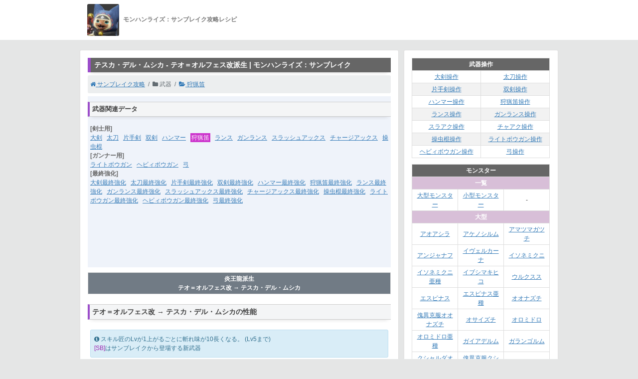

--- FILE ---
content_type: text/html
request_url: https://mhrise.com/ida/270836.html
body_size: 5622
content:
<!DOCTYPE html>
<html lang="ja">
<head>
  <meta charset="utf-8">
  <meta http-equiv="X-UA-Compatible" content="IE=Edge">
    <script type="text/javascript"><!--
    g_fix_size = 1;
    g_wsize = window.screen.width;
    //-->
    </script>
    <meta name="viewport" content="width=600">

  <meta name="description" content="モンハンライズ：サンブレイクの狩猟笛の炎王龍派生にあるテオ＝オルフェス改 → テスカ・デル・ムシカの性能、百竜スキル、入手方法、派生図、生産、強化に必要な素材などを掲載。斬れ味や弾の詳細や期待値も全表示しています。" />

  <title>
    【サンブレイク】テスカ・デル・ムシカの性能｜モンハンライズ攻略レシピ
  </title>

  <link rel="stylesheet" media="all" href="https://mhrise.com/assets/application-e33f67581e7ccbaa30f1b4a345bd9e743002224bab5344cf0e3a311833da21c4.css" />

  <script src="https://mhrise.com/assets/application-94e06c52f39cfee20695b2ea61a3c86cb47282a5930f1c6244ced6c1538b3239.js"></script>
 

  <script data-ad-client="ca-pub-3489692549715919" async src="https://pagead2.googlesyndication.com/pagead/js/adsbygoogle.js"></script>

  <!-- overlay -->
</head>

  <body id="body_game"  onSelectStart="return false;" onContextmenu="return false;" style = "-moz-user-select: none; -ms-user-select: none; -webkit-user-select: none; -khtml-user-select: none; user-select: none;">

<!-- suc_gen -->
  <header id="header_game">
    <div class="container">
      <a href="https://mhrise.com/" style="text-decoration:none;">
        <div>
            <img alt="【MHRise】モンスターハンターライズ攻略wiki" src="https://mhrise.com/images/parts/mhrise_icon.jpg?v=4" width="64" height="64" class="rounded">
            <span style="font-weight:bold;font-size:100%;color:#777;margin-left:5px;">モンハンライズ：サンブレイク攻略レシピ</span>
        </div>
      </a>
    </div>
  </header>

    <div id="main_2">
      <div class="row_x2">
        <div id="main_2_left" class="col-md-8">
              <h1 class="hline1">テスカ・デル・ムシカ - テオ＝オルフェス改派生 | モンハンライズ：サンブレイク</h1>
            <ol id="bread">
              <li class="breadcrumb-item"><a href="https://mhrise.com/"><i class="fa fa-home"></i> サンブレイク攻略</a></li>
                <li class="breadcrumb-item active"><i class="fa fa-folder"></i> 武器</li>
              <li class="breadcrumb-item active"><a href="/data/4005.html"><i class="fa fa-folder-open"></i> 狩猟笛</a></li>
            </ol>

<div class="data1">

  <div id="navi1" style="margin-bottom:0px;">
    <div class="navi_title">武器関連データ</div>
    <div class="navi_block" style="background-color:#EFF3FA;padding:5px;margin-bottom:20px;">
          <span style="font-weight:bold;color:#666;">[剣士用]</span><br>
          <a href="/data/4000.html">大剣</a>&ensp;

          <a href="/data/4001.html">太刀</a>&ensp;

          <a href="/data/4002.html">片手剣</a>&ensp;

          <a href="/data/4003.html">双剣</a>&ensp;

          <a href="/data/4004.html">ハンマー</a>&ensp;

          <span class="select_page"><a href="/data/4005.html">狩猟笛</a></span>&ensp;

          <a href="/data/4006.html">ランス</a>&ensp;

          <a href="/data/4007.html">ガンランス</a>&ensp;

          <a href="/data/4008.html">スラッシュアックス</a>&ensp;

          <a href="/data/4009.html">チャージアックス</a>&ensp;

          <a href="/data/4010.html">操虫棍</a>&ensp;

          <br>
          <span style="font-weight:bold;color:#666;">[ガンナー用]</span><br>
          <a href="/data/4011.html">ライトボウガン</a>&ensp;

          <a href="/data/4012.html">ヘビィボウガン</a>&ensp;

          <a href="/data/4013.html">弓</a>&ensp;

          <br>
          <span style="font-weight:bold;color:#666;">[最終強化]</span><br>
          <a href="/data/4300.html">大剣最終強化</a>&ensp;

          <a href="/data/4301.html">太刀最終強化</a>&ensp;

          <a href="/data/4302.html">片手剣最終強化</a>&ensp;

          <a href="/data/4303.html">双剣最終強化</a>&ensp;

          <a href="/data/4304.html">ハンマー最終強化</a>&ensp;

          <a href="/data/4305.html">狩猟笛最終強化</a>&ensp;

          <a href="/data/4306.html">ランス最終強化</a>&ensp;

          <a href="/data/4307.html">ガンランス最終強化</a>&ensp;

          <a href="/data/4308.html">スラッシュアックス最終強化</a>&ensp;

          <a href="/data/4309.html">チャージアックス最終強化</a>&ensp;

          <a href="/data/4310.html">操虫棍最終強化</a>&ensp;

          <a href="/data/4311.html">ライトボウガン最終強化</a>&ensp;

          <a href="/data/4312.html">ヘビィボウガン最終強化</a>&ensp;

          <a href="/data/4313.html">弓最終強化</a>&ensp;

    </div>
  </div>

    <div class="ad_data01" style="padding-top:0px;margin-bottom:10px;">
      <style type="text/css">
        .ad_slot0001d { display:inline-block; width: 300px; height: 250px; }
        @media (min-width:960px) { .ad_slot0001d { display:inline-block; width: 600px; height: 90px; } }
      </style>
      <script async src="//pagead2.googlesyndication.com/pagead/js/adsbygoogle.js"></script>
      <!-- data上ビッグバナー01 -->
      <ins class="adsbygoogle ad_slot0001d"
           data-ad-client="ca-pub-3489692549715919"
           data-ad-slot="5179784205"
           data-ad-region="mainpage"></ins>
      <script>
        (adsbygoogle = window.adsbygoogle || []).push({});
      </script>
    </div>

  <div style="padding-top:0px;margin-bottom:10px;">
  </div>

  <table class="t2">
    <tr>
      <td class="b th2" height="40px">
          炎王龍派生<br>
          テオ＝オルフェス改 → テスカ・デル・ムシカ
      </td>
    </tr>
  </table>

  <noscript>
    <div class="alert alert-danger" role="alert">JavaScriptが無効になっているので正しく表示されないデータがあります。</div>
  </noscript>

      <h2>テオ＝オルフェス改 → テスカ・デル・ムシカの性能</h2>

          <div class="box5">
            スキル匠のLvが1上がるごとに斬れ味が10長くなる。 (Lv5まで)<br>
            <span class="c_p">[SB]</span>はサンブレイクから登場する新武器
          </div>

    <table class="t1 th3">
      <tr>
        <th width="33%">性能</th>
          <th width="33%">期待値 [ゲージ長さ]</th>
          <th width="33%">斬れ味</th>
      </tr>
        <tr>
          <td>
            <img class="wp_img" src="https://mhrise.com/images/weapon2/w893-7.png" />
            <span class="c_g b">テオ＝オルフェス改</span>

            <br><span class="c_p">[SB]</span>
            <br>
            攻撃：300

            <br>

             <span class='type_10' >爆破45</span><br>
            スロット：- - -<br>

            <span class="c_p b">百竜スロット：②</span><br>

          </td>
            <td>
                396
                [<span class="fn2" style="background-color:black;color:white">■</span>白30]<br>
                416
                [<span class="fn2 kr6">■</span>紫10]<br>
                416
                [<span class="fn2 kr6">■</span>紫20]<br>
                416
                [<span class="fn2 kr6">■</span>紫30]<br>
                416
                [<span class="fn2 kr6">■</span>紫40]<br>
                416
                [<span class="fn2 kr6">■</span>紫50]<br>
            </td>
            <td style="background-color:#ccc;">

                <div class="kcon">
                    <div class="kbox">+0<span class='kr0'style='width:24px;'></span><span class='kr1' style='width:28px;'></span><span class='kr2' style='width:24px;'></span><span class='kr3' style='width:32px;'></span><span class='kr4' style='width:20px;'></span><span class='kr5' style='width:12px;'></span><span class='kr7' style='width:20px;'></span></div>
                    <div class="kbox">+1<span class='kr0'style='width:24px;'></span><span class='kr1' style='width:28px;'></span><span class='kr2' style='width:24px;'></span><span class='kr3' style='width:32px;'></span><span class='kr4' style='width:20px;'></span><span class='kr5' style='width:12px;'></span><span class='kr6' style='width:4px;'></span><span class='kr7' style='width:16px;'></span></div>
                    <div class="kbox">+2<span class='kr0'style='width:24px;'></span><span class='kr1' style='width:28px;'></span><span class='kr2' style='width:24px;'></span><span class='kr3' style='width:32px;'></span><span class='kr4' style='width:20px;'></span><span class='kr5' style='width:12px;'></span><span class='kr6' style='width:8px;'></span><span class='kr7' style='width:12px;'></span></div>
                    <div class="kbox">+3<span class='kr0'style='width:24px;'></span><span class='kr1' style='width:28px;'></span><span class='kr2' style='width:24px;'></span><span class='kr3' style='width:32px;'></span><span class='kr4' style='width:20px;'></span><span class='kr5' style='width:12px;'></span><span class='kr6' style='width:12px;'></span><span class='kr7' style='width:8px;'></span></div>
                    <div class="kbox">+4<span class='kr0'style='width:24px;'></span><span class='kr1' style='width:28px;'></span><span class='kr2' style='width:24px;'></span><span class='kr3' style='width:32px;'></span><span class='kr4' style='width:20px;'></span><span class='kr5' style='width:12px;'></span><span class='kr6' style='width:16px;'></span><span class='kr7' style='width:4px;'></span></div>
                    <div class="kbox">+5<span class='kr0'style='width:24px;'></span><span class='kr1' style='width:28px;'></span><span class='kr2' style='width:24px;'></span><span class='kr3' style='width:32px;'></span><span class='kr4' style='width:20px;'></span><span class='kr5' style='width:12px;'></span><span class='kr6' style='width:20px;'></span></div>
                </div>

            </td>
        </tr>
        <tr>
          <td>
            <img class="wp_img" src="https://mhrise.com/images/weapon2/w893-8.png" />
            <span class="c_g b">テスカ・デル・ムシカ</span>

            <br><span class="c_p">[SB]</span>
            <br>
            攻撃：310

            <br>

             <span class='type_10' >爆破50</span><br>
            スロット：- - -<br>

            <span class="c_p b">百竜スロット：②</span><br>

          </td>
            <td>
                409
                [<span class="fn2" style="background-color:black;color:white">■</span>白40]<br>
                430
                [<span class="fn2 kr6">■</span>紫10]<br>
                430
                [<span class="fn2 kr6">■</span>紫20]<br>
                430
                [<span class="fn2 kr6">■</span>紫30]<br>
                430
                [<span class="fn2 kr6">■</span>紫40]<br>
                430
                [<span class="fn2 kr6">■</span>紫50]<br>
            </td>
            <td style="background-color:#ccc;">

                <div class="kcon">
                    <div class="kbox">+0<span class='kr0'style='width:20px;'></span><span class='kr1' style='width:28px;'></span><span class='kr2' style='width:24px;'></span><span class='kr3' style='width:32px;'></span><span class='kr4' style='width:20px;'></span><span class='kr5' style='width:16px;'></span><span class='kr7' style='width:20px;'></span></div>
                    <div class="kbox">+1<span class='kr0'style='width:20px;'></span><span class='kr1' style='width:28px;'></span><span class='kr2' style='width:24px;'></span><span class='kr3' style='width:32px;'></span><span class='kr4' style='width:20px;'></span><span class='kr5' style='width:16px;'></span><span class='kr6' style='width:4px;'></span><span class='kr7' style='width:16px;'></span></div>
                    <div class="kbox">+2<span class='kr0'style='width:20px;'></span><span class='kr1' style='width:28px;'></span><span class='kr2' style='width:24px;'></span><span class='kr3' style='width:32px;'></span><span class='kr4' style='width:20px;'></span><span class='kr5' style='width:16px;'></span><span class='kr6' style='width:8px;'></span><span class='kr7' style='width:12px;'></span></div>
                    <div class="kbox">+3<span class='kr0'style='width:20px;'></span><span class='kr1' style='width:28px;'></span><span class='kr2' style='width:24px;'></span><span class='kr3' style='width:32px;'></span><span class='kr4' style='width:20px;'></span><span class='kr5' style='width:16px;'></span><span class='kr6' style='width:12px;'></span><span class='kr7' style='width:8px;'></span></div>
                    <div class="kbox">+4<span class='kr0'style='width:20px;'></span><span class='kr1' style='width:28px;'></span><span class='kr2' style='width:24px;'></span><span class='kr3' style='width:32px;'></span><span class='kr4' style='width:20px;'></span><span class='kr5' style='width:16px;'></span><span class='kr6' style='width:16px;'></span><span class='kr7' style='width:4px;'></span></div>
                    <div class="kbox">+5<span class='kr0'style='width:20px;'></span><span class='kr1' style='width:28px;'></span><span class='kr2' style='width:24px;'></span><span class='kr3' style='width:32px;'></span><span class='kr4' style='width:20px;'></span><span class='kr5' style='width:16px;'></span><span class='kr6' style='width:20px;'></span></div>
                </div>

            </td>
        </tr>
    </table>

    <h2>旋律の効果</h2>
    <table class="t1">
      <tr>
        <th width="40%">名前</th>
        <th width="20%">音色</th>
        <th width="40%">効果</th>
      </tr>
        <tr>
          <td>
            <img class="wp_img" src="https://mhrise.com/images/weapon2/w893-7.png" />
            テオ＝オルフェス改
          </td>
          <td>
            <img src='https://mhrise.com/images/parts/neiro1.png' width='25' height='18' class='' /><br>
            <img src='https://mhrise.com/images/parts/neiro2.png' width='21' height='18' class='' /><br>
            <img src='https://mhrise.com/images/parts/neiro3.png' width='27' height='18' class='' />
          </td>
          <td>
              体力継続回復<br>解毒＆体力回復【小】<br>攻撃力＆防御力UP
          </td>
        </tr>
        <tr>
          <td>
            <img class="wp_img" src="https://mhrise.com/images/weapon2/w893-8.png" />
            テスカ・デル・ムシカ
          </td>
          <td>
            <img src='https://mhrise.com/images/parts/neiro1.png' width='25' height='18' class='' /><br>
            <img src='https://mhrise.com/images/parts/neiro2.png' width='21' height='18' class='' /><br>
            <img src='https://mhrise.com/images/parts/neiro3.png' width='27' height='18' class='' />
          </td>
          <td>
              体力継続回復<br>解毒＆体力回復【小】<br>攻撃力＆防御力UP
          </td>
        </tr>
    </table>

  <div style="text-align:center;">
    <style type="text/css">
        .adslot_middle2 { width: 300px; height: 250px; }
        @media (min-width:700px) { .adslot_middle2 { display: none!important; } }
    </style>
    <script async src="//pagead2.googlesyndication.com/pagead/js/adsbygoogle.js"></script>
    <!-- data中央ビッグバナー2 -->
    <ins class="adsbygoogle adslot_middle2"
         style="display:inline-block"
         data-ad-client="ca-pub-3489692549715919"
         data-ad-slot="4696207009"
         data-ad-region="addpage"></ins>
    <script>
      (adsbygoogle = window.adsbygoogle || []).push({});
    </script>
  </div>

    <h2>テオ＝オルフェス改 → テスカ・デル・ムシカの強化</h2>
    <table class="t1 th3">
      <tr>
        <th width="10%">レア</th>
        <th width="30%">武器名</th>
        <th width="30%">必要素材 [強化]</th>
        <th width="30%">強化先</th>
      </tr>
        <tr>
          <td>
            9
          </td>
          <td>
            <img class="wp_img" src="https://mhrise.com/images/weapon2/w893-7.png" />
            テオ＝オルフェス改
          </td>
          <td>
                <img src="https://mhrise.com/images/i2/fang.png" class="cmi igf_01" />
                <a href="/ida/269230.html">炎王龍の剛角</a> x2<br>
                <img src="https://mhrise.com/images/i2/monster.png" class="cmi igf_01" />
                <a href="/ida/263114.html">炎王龍のたてがみ</a> x3<br>
                <img src="https://mhrise.com/images/i2/bird.png" class="cmi igf_01" />
                <a href="/ida/269289.html">炎龍の剛翼</a> x2<br>
                <img src="https://mhrise.com/images/i2/drink4.png" class="cmi igf_01" />
                <a href="/ida/271292.html">古龍の浄血</a> x1<br>

          </td>
          <td>
                    <img class="wp_img" src="https://mhrise.com/images/weapon2/w893-8.png" />
                  テスカ・デル・ムシカ 
                <br>
          </td>
        </tr>
        <tr>
          <td>
            10
          </td>
          <td>
            <img class="wp_img" src="https://mhrise.com/images/weapon2/w893-8.png" />
            テスカ・デル・ムシカ
          </td>
          <td>
                <img src="https://mhrise.com/images/i2/shell.png" class="cmi igf_01" />
                <a href="/ida/271291.html">奇絶の赫煌殻</a> x1<br>
                <img src="https://mhrise.com/images/i2/tail.png" class="cmi igf_01" />
                <a href="/ida/269232.html">炎王龍の靭尾</a> x1<br>
                <img src="https://mhrise.com/images/i2/ball.png" class="cmi igf_01" />
                <a href="/ida/269253.html">古龍の大宝玉</a> x1<br>
                <img src="https://mhrise.com/images/i2/blank.png" class="cmi" />
                炎王龍素材[MR] x12<br>

          </td>
          <td>
          </td>
        </tr>
    </table>

  <div>
    <div>

        <h2>テオ＝オルフェス改の入手方法</h2>

      <table class="t1 th3">
        <tr>
          <th width="50%">武器名</th>
          <th width="50%">必要素材</th>
        </tr>
          <tr>
            <td>
              <img class="wp_img" src="https://mhrise.com/images/weapon2/w893-6.png" />
                <span style="background-color:#C6EFCE;">
                    <a href="/ida/263676.html">テオ＝クエルダⅠ</a>
                </span>

                <br>↓

            </td>
            <td>

                <div style="padding:1px;margin:2px 0px;border:2px solid #008000;">
                  <span class="c_g">[生産]</span><br>
                      <img src="https://mhrise.com/images/i2/fang.png" class="cmi igf_01" />
                      <a href="/ida/263113.html">炎王龍の尖角 x2</a><br>
                      <img src="https://mhrise.com/images/i2/monster.png" class="cmi igf_01" />
                      <a href="/ida/263114.html">炎王龍のたてがみ x3</a><br>
                      <img src="https://mhrise.com/images/i2/bird.png" class="cmi igf_01" />
                      <a href="/ida/263117.html">炎龍の翼 x2</a><br>
                      <img src="https://mhrise.com/images/i2/drink4.png" class="cmi igf_01" />
                      <a href="/ida/252774.html">古龍の血 x1</a><br>
                    60000z<br>
                        <span style="background-color:#FFEFD3;">入手端材：<a href="/ida/264032.html">炎王龍の上端材 x2</a></span><br>
                </div>

            </td>
          </tr>
          <tr>
            <td>
              <img class="wp_img" src="https://mhrise.com/images/weapon2/w893-9.png" />
                <span >
                    <a href="/ida/263676.html">テオ＝オルフェス</a>
                </span>

                <br>↓

            </td>
            <td>

                <div style="padding:1px;margin:2px 0px;border:2px solid #9c27b0;">
                  <span class="c_p">[強化]</span><br>
                      <img src="https://mhrise.com/images/i2/shell.png" class="cmi igf_01" />
                      <a href="/ida/265393.html">奇絶の赫灼殻 x1</a><br>
                      <img src="https://mhrise.com/images/i2/tail.png" class="cmi igf_01" />
                      <span class="cpg3_2"></span><br>
                      <img src="https://mhrise.com/images/i2/ball.png" class="cmi igf_01" />
                      <a href="/ida/263118.html">炎龍の宝玉 x1</a><br>
                      <img src="https://mhrise.com/images/i2/blank.png" class="cmi" />
                      <span class="cpg3_4"></span><br>
                    75000z<br>
                </div>
            </td>
          </tr>
          <tr>
            <td>
              <img class="wp_img" src="https://mhrise.com/images/weapon2/w893-7.png" />
                <span >
                      <span style="font-weight:bold;border:2px solid #999;">テオ＝オルフェス改</span>
                </span>

                 <span class="c_p">[SB]</span>

            </td>
            <td>

                <div style="padding:1px;margin:2px 0px;border:2px solid #9c27b0;">
                  <span class="c_p">[強化]</span><br>
                      <img src="https://mhrise.com/images/i2/fang.png" class="cmi igf_01" />
                      <a href="/ida/269230.html">炎王龍の剛角 x2</a><br>
                      <img src="https://mhrise.com/images/i2/monster.png" class="cmi igf_01" />
                      <span class="cpg3_6"></span><br>
                      <img src="https://mhrise.com/images/i2/bird.png" class="cmi igf_01" />
                      <a href="/ida/269289.html">炎龍の剛翼 x2</a><br>
                      <img src="https://mhrise.com/images/i2/drink4.png" class="cmi igf_01" />
                      <span class="cpg3_8"></span><br>
                </div>
            </td>
          </tr>

      </table>

    </div>
    <div>

        <h2>テオ＝オルフェス改関連の派生表</h2>
      <div class="box5">
        生産、購入可能な武器は背景を<span style="background-color:#C6EFCE;">緑色</span>で表示<br>
        このページの武器は<span style="font-weight:bold;border:2px solid #999;">囲み線</span>で表示<br>
        <a href="/data/4005.html">全体の派生表【狩猟笛】はこちら</a>
      </div>

      <div class="card card-outline-secondary" style="background-color:#F5F5F5;margin-bottom:20px;">
        <div class="card-block">

            <img class="wp_img" src="https://mhrise.com/images/weapon2/w893-6.png" />
              <span style="background-color:#C6EFCE;">
                        <a href="/ida/263676.html">テオ＝クエルダⅠ</a>
              </span>
                <span class="c_g">[生産]</span>

            <br>

            ┗
            <img class="wp_img" src="https://mhrise.com/images/weapon2/w893-9.png" />
              <span >
                      テオ＝オルフェス
              </span>

            <br>

            &ensp;┗
            <img class="wp_img" src="https://mhrise.com/images/weapon2/w893-7.png" />
              <span >
                  <span style="font-weight:bold;border:2px solid #999;">テオ＝オルフェス改</span>
              </span>

                <span class="c_p">[SB]</span>
            <br>

            &ensp;&ensp;┗
            <img class="wp_img" src="https://mhrise.com/images/weapon2/w893-8.png" />
              <span >
                  <span style="font-weight:bold;border:2px solid #999;">テスカ・デル・ムシカ</span>
              </span>

                <span class="c_p">[SB]</span>
            <br>
        </div>
      </div>

    </div>
  </div>

    <div id="ad_footer">

        <script async src="//pagead2.googlesyndication.com/pagead/js/adsbygoogle.js"></script>
        <!-- n_data下レクタングル大01 -->
        <ins class="adsbygoogle"
             style="display:block;"
             data-ad-client="ca-pub-3489692549715919"
             data-ad-slot="7204733452"
             data-ad-region="mainpage"
             data-ad-format="rectangle"></ins>
        <script>
          (adsbygoogle = window.adsbygoogle || []).push({});
        </script>
    </div>

</div>
        </div>

        <div class="col-md-4" style="padding:0px;">
          <div id="main_2_right">
            <table class="t0" id="sc_10">
              <tr>
                <th class="th1" colspan="2">武器操作</th>
              </tr>
              <tr>
                <td width="50%"><a href="/data/3710.html">大剣操作</a></td>
                <td width="50%"><a href="/data/3711.html">太刀操作</a></td>
              </tr>
              <tr>
                <td><a href="/data/3712.html">片手剣操作</a></td>
                <td><a href="/data/3713.html">双剣操作</a></td>
              </tr>
              <tr>
                <td><a href="/data/3714.html">ハンマー操作</a></td>
                <td><a href="/data/3715.html">狩猟笛操作</a></td>
              </tr>
              <tr>
                <td><a href="/data/3716.html">ランス操作</a></td>
                <td><a href="/data/3717.html">ガンランス操作</a></td>
              </tr>
              <tr>
                <td><a href="/data/3718.html">スラアク操作</a></td>
                <td><a href="/data/3719.html">チャアク操作</a></td>
              </tr>
              <tr>
                <td><a href="/data/3720.html">操虫棍操作</a></td>
                <td><a href="/data/3721.html">ライトボウガン操作</a></td>
              </tr>
              <tr>
                <td><a href="/data/3722.html">ヘビィボウガン操作</a></td>
                <td><a href="/data/3723.html">弓操作</a></td>
              </tr>
            </table>

            <table class="t2" id="sc_110">
              <tbody>
              <tr>
                <th class="th1" colspan="6">
                  モンスター
                </th>
              </tr>
              <tr>
                <th style="color:white;background-color:#D8BFD8;" colspan="6">
                  一覧
                </th>
              </tr>
              <tr>
                <td colspan="2"><a href="/data/4211.html">大型モンスター</a></td>
                <td colspan="2"><a href="/data/4524.html">小型モンスター</a></td>
                <td colspan="2">-</td>
              </tr>
                  <tr>
                    <th colspan="6" style="color:white;background-color:#D8BFD8;">大型</th>
                  </tr>
                  <tr>
                <td width="33%" colspan="2">

                  <a href="/data/4446.html">アオアシラ</a>
                </td>
                <td width="33%" colspan="2">

                  <a href="/data/4442.html">アケノシルム</a>
                </td>
                <td width="33%" colspan="2">

                  <a href="/data/4599.html">アマツマガツチ</a>
                </td>
                  </tr>
                  <tr>
                <td width="33%" colspan="2">

                  <a href="/data/4461.html">アンジャナフ</a>
                </td>
                <td width="33%" colspan="2">

                  <a href="/data/4597.html">イヴェルカーナ</a>
                </td>
                <td width="33%" colspan="2">

                  <a href="/data/4448.html">イソネミクニ</a>
                </td>
                  </tr>
                  <tr>
                <td width="33%" colspan="2">

                  <a href="/data/4538.html">イソネミクニ亜種</a>
                </td>
                <td width="33%" colspan="2">

                  <a href="/data/4520.html">イブシマキヒコ</a>
                </td>
                <td width="33%" colspan="2">

                  <a href="/data/4456.html">ウルクスス</a>
                </td>
                  </tr>
                  <tr>
                <td width="33%" colspan="2">

                  <a href="/data/4543.html">エスピナス</a>
                </td>
                <td width="33%" colspan="2">

                  <a href="/data/4590.html">エスピナス亜種</a>
                </td>
                <td width="33%" colspan="2">

                  <a href="/data/4511.html">オオナズチ</a>
                </td>
                  </tr>
                  <tr>
                <td width="33%" colspan="2">

                  <a href="/data/4592.html">傀異克服オオナズチ</a>
                </td>
                <td width="33%" colspan="2">

                  <a href="/data/4443.html">オサイズチ</a>
                </td>
                <td width="33%" colspan="2">

                  <a href="/data/4491.html">オロミドロ</a>
                </td>
                  </tr>
                  <tr>
                <td width="33%" colspan="2">

                  <a href="/data/4539.html">オロミドロ亜種</a>
                </td>
                <td width="33%" colspan="2">

                  <a href="/data/4576.html">ガイアデルム</a>
                </td>
                <td width="33%" colspan="2">

                  <a href="/data/4530.html">ガランゴルム</a>
                </td>
                  </tr>
                  <tr>
                <td width="33%" colspan="2">

                  <a href="/data/4515.html">クシャルダオラ</a>
                </td>
                <td width="33%" colspan="2">

                  <a href="/data/4595.html">傀異克服クシャルダオラ</a>
                </td>
                <td width="33%" colspan="2">

                  <a href="/data/4462.html">クルルヤック</a>
                </td>
                  </tr>
                  <tr>
                <td width="33%" colspan="2">

                  <a href="/data/4542.html">ゴア・マガラ</a>
                </td>
                <td width="33%" colspan="2">

                  <a href="/data/4593.html">渾沌に呻くゴア・マガラ</a>
                </td>
                <td width="33%" colspan="2">

                  <a href="/data/4455.html">ゴシャハギ</a>
                </td>
                  </tr>
                  <tr>
                <td width="33%" colspan="2">

                  <a href="/data/4572.html">シャガルマガラ</a>
                </td>
                <td width="33%" colspan="2">

                  <a href="/data/4600.html">傀異克服シャガルマガラ</a>
                </td>
                <td width="33%" colspan="2">

                  <a href="/data/4463.html">ジュラトドス</a>
                </td>
                  </tr>
                  <tr>
                <td width="33%" colspan="2">

                  <a href="/data/4534.html">ショウグンギザミ</a>
                </td>
                <td width="33%" colspan="2">

                  <a href="/data/4483.html">ジンオウガ</a>
                </td>
                <td width="33%" colspan="2">

                  <a href="/data/4537.html">セルレギオス</a>
                </td>
                  </tr>
                  <tr>
                <td width="33%" colspan="2">

                  <a href="/data/4544.html">ダイミョウザザミ</a>
                </td>
                <td width="33%" colspan="2">

                  <a href="/data/4452.html">タマミツネ</a>
                </td>
                <td width="33%" colspan="2">

                  <a href="/data/4591.html">タマミツネ希少種</a>
                </td>
                  </tr>
                  <tr>
                <td width="33%" colspan="2">

                  <a href="/data/4492.html">ディアブロス</a>
                </td>
                <td width="33%" colspan="2">

                  <a href="/data/4454.html">ティガレックス</a>
                </td>
                <td width="33%" colspan="2">

                  <a href="/data/4516.html">テオ・テスカトル</a>
                </td>
                  </tr>
                  <tr>
                <td width="33%" colspan="2">

                  <a href="/data/4594.html">傀異克服テオ・テスカトル</a>
                </td>
                <td width="33%" colspan="2">

                  <a href="/data/4458.html">ドスバギィ</a>
                </td>
                <td width="33%" colspan="2">

                  <a href="/data/4451.html">ドスフロギィ</a>
                </td>
                  </tr>
                  <tr>
                <td width="33%" colspan="2">

                  <a href="/data/4447.html">トビカガチ</a>
                </td>
                <td width="33%" colspan="2">

                  <a href="/data/4508.html">ナルガクルガ</a>
                </td>
                <td width="33%" colspan="2">

                  <a href="/data/4546.html">ナルガクルガ希少種</a>
                </td>
                  </tr>
                  <tr>
                <td width="33%" colspan="2">

                  <a href="/data/4521.html">ナルハタタヒメ</a>
                </td>
                <td width="33%" colspan="2">

                  <a href="/data/4522.html">百竜ノ淵源ナルハタタヒメ</a>
                </td>
                <td width="33%" colspan="2">

                  <a href="/data/4466.html">バサルモス</a>
                </td>
                  </tr>
                  <tr>
                <td width="33%" colspan="2">

                  <a href="/data/4523.html">バゼルギウス</a>
                </td>
                <td width="33%" colspan="2">

                  <a href="/data/4575.html">紅蓮滾るバゼルギウス</a>
                </td>
                <td width="33%" colspan="2">

                  <a href="/data/4519.html">奇しき赫耀のバルファルク</a>
                </td>
                  </tr>
                  <tr>
                <td width="33%" colspan="2">

                  <a href="/data/4598.html">傀異克服バルファルク</a>
                </td>
                <td width="33%" colspan="2">

                  <a href="/data/4449.html">ビシュテンゴ</a>
                </td>
                <td width="33%" colspan="2">

                  <a href="/data/4533.html">ビシュテンゴ亜種</a>
                </td>
                  </tr>
                  <tr>
                <td width="33%" colspan="2">

                  <a href="/data/4464.html">プケプケ</a>
                </td>
                <td width="33%" colspan="2">

                  <a href="/data/4453.html">フルフル</a>
                </td>
                <td width="33%" colspan="2">

                  <a href="/data/4457.html">ベリオロス</a>
                </td>
                  </tr>
                  <tr>
                <td width="33%" colspan="2">

                  <a href="/data/4501.html">ボルボロス</a>
                </td>
                <td width="33%" colspan="2">

                  <a href="/data/4441.html">マガイマガド</a>
                </td>
                <td width="33%" colspan="2">

                  <a href="/data/4573.html">怨嗟響めくマガイマガド</a>
                </td>
                  </tr>
                  <tr>
                <td width="33%" colspan="2">

                  <a href="/data/4529.html">メル・ゼナ</a>
                </td>
                <td width="33%" colspan="2">

                  <a href="/data/4601.html">原初を刻むメル・ゼナ</a>
                </td>
                <td width="33%" colspan="2">

                  <a href="/data/4465.html">ヤツカダキ</a>
                </td>
                  </tr>
                  <tr>
                <td width="33%" colspan="2">

                  <a href="/data/4545.html">ヤツカダキ亜種</a>
                </td>
                <td width="33%" colspan="2">

                  <a href="/data/4444.html">ヨツミワドウ</a>
                </td>
                <td width="33%" colspan="2">

                  <a href="/data/4493.html">ラージャン</a>
                </td>
                  </tr>
                  <tr>
                <td width="33%" colspan="2">

                  <a href="/data/4574.html">激昂したラージャン</a>
                </td>
                <td width="33%" colspan="2">

                  <a href="/data/4532.html">ライゼクス</a>
                </td>
                <td width="33%" colspan="2">

                  <a href="/data/4490.html">ラングロトラ</a>
                </td>
                  </tr>
                  <tr>
                <td width="33%" colspan="2">

                  <a href="/data/4460.html">リオレイア</a>
                </td>
                <td width="33%" colspan="2">

                  <a href="/data/4587.html">リオレイア希少種</a>
                </td>
                <td width="33%" colspan="2">

                  <a href="/data/4459.html">リオレウス</a>
                </td>
                  </tr>
                  <tr>
                <td width="33%" colspan="2">

                  <a href="/data/4588.html">リオレウス希少種</a>
                </td>
                <td width="33%" colspan="2">

                  <a href="/data/4531.html">ルナガロン</a>
                </td>
                <td width="33%" colspan="2">

                  <a href="/data/4450.html">ロアルドロス</a>
                </td>
                  </tr>
                  <tr>
                    <th colspan="6" style="color:white;background-color:#D8BFD8;">ヌシ</th>
                  </tr>
                  <tr>
                <td width="33%" colspan="2">

                  <a href="/data/4509.html">ヌシ・アオアシラ</a>
                </td>
                <td width="33%" colspan="2">

                  <a href="/data/4517.html">ヌシ・ジンオウガ</a>
                </td>
                <td width="33%" colspan="2">

                  <a href="/data/4518.html">ヌシ・タマミツネ</a>
                </td>
                  </tr>
                  <tr>
                <td width="33%" colspan="2">

                  <a href="/data/4514.html">ヌシ・ディアブロス</a>
                </td>
                <td width="33%" colspan="2">

                  <a href="/data/4512.html">ヌシ・リオレイア</a>
                </td>
                <td width="33%" colspan="2">

                  <a href="/data/4513.html">ヌシ・リオレウス</a>
                </td>
                  </tr>
              </tbody>
            </table>

            <script async src="https://pagead2.googlesyndication.com/pagead/js/adsbygoogle.js"></script>
            <!-- カラム右 -->
            <ins class="adsbygoogle"
                 style="display:block"
                 data-ad-client="ca-pub-3489692549715919"
                 data-ad-slot="2281574445"
                 data-ad-format="auto"
                 data-full-width-responsive="true"></ins>
            <script>
              (adsbygoogle = window.adsbygoogle || []).push({});
            </script>
          </div>
        </div>
      </div>
    </div>

  <script>
    $('.cpg3_2').html('<a href="/ida/263112.html">炎王龍の尻尾 x1</a>');$('.cpg3_4').html('炎王龍素材[上位] x12');$('.cpg3_6').html('<a href="/ida/263114.html">炎王龍のたてがみ x3</a>');$('.cpg3_8').html('<a href="/ida/271292.html">古龍の浄血 x1</a>');
  </script>

  <div id="footer1">
      <p id="copyright">Copyright (C) モンハンライズ：サンブレイク攻略レシピ All Rights Reserved.</p>

  </div>

</body>
</html>


--- FILE ---
content_type: text/html; charset=utf-8
request_url: https://www.google.com/recaptcha/api2/aframe
body_size: 267
content:
<!DOCTYPE HTML><html><head><meta http-equiv="content-type" content="text/html; charset=UTF-8"></head><body><script nonce="BzCkiiLsJLOa1AecDKEHxg">/** Anti-fraud and anti-abuse applications only. See google.com/recaptcha */ try{var clients={'sodar':'https://pagead2.googlesyndication.com/pagead/sodar?'};window.addEventListener("message",function(a){try{if(a.source===window.parent){var b=JSON.parse(a.data);var c=clients[b['id']];if(c){var d=document.createElement('img');d.src=c+b['params']+'&rc='+(localStorage.getItem("rc::a")?sessionStorage.getItem("rc::b"):"");window.document.body.appendChild(d);sessionStorage.setItem("rc::e",parseInt(sessionStorage.getItem("rc::e")||0)+1);localStorage.setItem("rc::h",'1768733251473');}}}catch(b){}});window.parent.postMessage("_grecaptcha_ready", "*");}catch(b){}</script></body></html>

--- FILE ---
content_type: text/css
request_url: https://mhrise.com/assets/application-e33f67581e7ccbaa30f1b4a345bd9e743002224bab5344cf0e3a311833da21c4.css
body_size: 35903
content:
.btn:focus,.pc-btn:focus,.sp-btn:focus,.link_box:focus,.btn.focus,.focus.pc-btn,.focus.sp-btn,.focus.link_box{background-color:#ccc}/*!
 * Bootstrap v4.0.0-alpha.6 (https://getbootstrap.com)
 * Copyright 2011-2017 The Bootstrap Authors
 * Copyright 2011-2017 Twitter, Inc.
 * Licensed under MIT (https://github.com/twbs/bootstrap/blob/master/LICENSE)
 *//*! normalize.css v5.0.0 | MIT License | github.com/necolas/normalize.css */html{font-family:sans-serif;line-height:1.15;-ms-text-size-adjust:100%;-webkit-text-size-adjust:100%}body{margin:0}article,aside,footer,header,nav,section{display:block}h1{font-size:2em;margin:0.67em 0}figcaption,figure,main{display:block}figure{margin:1em 40px}hr{box-sizing:content-box;height:0;overflow:visible}pre{font-family:monospace, monospace;font-size:1em}a{background-color:transparent;-webkit-text-decoration-skip:objects}a:active,a:hover{outline-width:0}abbr[title]{border-bottom:none;text-decoration:underline;text-decoration:underline dotted}b,strong{font-weight:inherit}b,strong{font-weight:bolder}code,kbd,samp{font-family:monospace, monospace;font-size:1em}dfn{font-style:italic}mark{background-color:#ff0;color:#000}small{font-size:80%}sub,sup{font-size:75%;line-height:0;position:relative;vertical-align:baseline}sub{bottom:-0.25em}sup{top:-0.5em}audio,video{display:inline-block}audio:not([controls]){display:none;height:0}img{border-style:none}svg:not(:root){overflow:hidden}button,input,optgroup,select,textarea{font-family:sans-serif;font-size:100%;line-height:1.15;margin:0}button,input{overflow:visible}button,select{text-transform:none}button,html [type="button"],[type="reset"],[type="submit"]{-webkit-appearance:button}button::-moz-focus-inner,[type="button"]::-moz-focus-inner,[type="reset"]::-moz-focus-inner,[type="submit"]::-moz-focus-inner{border-style:none;padding:0}button:-moz-focusring,[type="button"]:-moz-focusring,[type="reset"]:-moz-focusring,[type="submit"]:-moz-focusring{outline:1px dotted ButtonText}fieldset{border:1px solid #c0c0c0;margin:0 2px;padding:0.35em 0.625em 0.75em}legend{box-sizing:border-box;color:inherit;display:table;max-width:100%;padding:0;white-space:normal}progress{display:inline-block;vertical-align:baseline}textarea{overflow:auto}[type="checkbox"],[type="radio"]{box-sizing:border-box;padding:0}[type="number"]::-webkit-inner-spin-button,[type="number"]::-webkit-outer-spin-button{height:auto}[type="search"]{-webkit-appearance:textfield;outline-offset:-2px}[type="search"]::-webkit-search-cancel-button,[type="search"]::-webkit-search-decoration{-webkit-appearance:none}::-webkit-file-upload-button{-webkit-appearance:button;font:inherit}details,menu{display:block}summary{display:list-item}canvas{display:inline-block}template{display:none}[hidden]{display:none}@media print{*,*::before,*::after,p::first-letter,div::first-letter,blockquote::first-letter,li::first-letter,p::first-line,div::first-line,blockquote::first-line,li::first-line{text-shadow:none !important;box-shadow:none !important}a,a:visited{text-decoration:underline}abbr[title]::after{content:" (" attr(title) ")"}pre{white-space:pre-wrap !important}pre,blockquote{border:1px solid #999;page-break-inside:avoid}thead{display:table-header-group}tr,img{page-break-inside:avoid}p,h2,h3{orphans:3;widows:3}h2,h3{page-break-after:avoid}.navbar,#header1{display:none}.badge{border:1px solid #000}.table,.t0,.t1,.t2,.t6,.t9,.bbslist3 table{border-collapse:collapse !important}.table td,.t0 td,.t1 td,.t2 td,.t6 td,.t9 td,.bbslist3 table td,.table th,.t0 th,.t1 th,.t2 th,.t6 th,.t9 th,.bbslist3 table th{background-color:#fff !important}.table-bordered th,.t0 th,.t1 th,.t2 th,.t9 th,.table-bordered td,.t0 td,.t1 td,.t2 td,.t9 td{border:1px solid #ddd !important}}html{box-sizing:border-box}*,*::before,*::after{box-sizing:inherit}@-ms-viewport{width:device-width}html{-ms-overflow-style:scrollbar;-webkit-tap-highlight-color:transparent}body{font-family:-apple-system, system-ui, BlinkMacSystemFont, "Segoe UI", Roboto, "Helvetica Neue", Arial, sans-serif;font-size:1rem;font-weight:normal;line-height:1.5;color:#292b2c;background-color:#fff}[tabindex="-1"]:focus{outline:none !important}h1,h2,h3,h4,h5,h6{margin-top:0;margin-bottom:.5rem}p{margin-top:0;margin-bottom:1rem}abbr[title],abbr[data-original-title]{cursor:help}address{margin-bottom:1rem;font-style:normal;line-height:inherit}ol,ul,dl{margin-top:0;margin-bottom:1rem}ol ol,ul ul,ol ul,ul ol{margin-bottom:0}dt{font-weight:bold}dd{margin-bottom:.5rem;margin-left:0}blockquote{margin:0 0 1rem}a{color:#337AB7;text-decoration:none}a:focus,a:hover{color:#22527b;text-decoration:underline}a:not([href]):not([tabindex]){color:inherit;text-decoration:none}a:not([href]):not([tabindex]):focus,a:not([href]):not([tabindex]):hover{color:inherit;text-decoration:none}a:not([href]):not([tabindex]):focus{outline:0}pre{margin-top:0;margin-bottom:1rem;overflow:auto}figure{margin:0 0 1rem}img{vertical-align:middle}[role="button"]{cursor:pointer}a,area,button,[role="button"],input,label,select,summary,textarea{touch-action:manipulation}table{border-collapse:collapse;background-color:transparent}caption{padding-top:0.75rem;padding-bottom:0.75rem;color:#636c72;text-align:left;caption-side:bottom}th{text-align:left}label{display:inline-block;margin-bottom:.5rem}button:focus{outline:1px dotted;outline:5px auto -webkit-focus-ring-color}input,button,select,textarea{line-height:inherit}input[type="radio"]:disabled,input[type="checkbox"]:disabled{cursor:not-allowed}input[type="date"],input[type="time"],input[type="datetime-local"],input[type="month"]{-webkit-appearance:listbox}textarea{resize:vertical}fieldset{min-width:0;padding:0;margin:0;border:0}legend{display:block;width:100%;padding:0;margin-bottom:.5rem;font-size:1.5rem;line-height:inherit}input[type="search"]{-webkit-appearance:none}output{display:inline-block}[hidden]{display:none !important}h1,h2,h3,h4,h5,h6,.h1,.h2,.h3,.h4,.h5,.h6{margin-bottom:0.5rem;font-family:inherit;font-weight:500;line-height:1.1;color:inherit}h1,.h1{font-size:2.5rem}h2,.h2{font-size:2rem}h3,.h3{font-size:1.75rem}h4,.h4{font-size:1.5rem}h5,.h5{font-size:1.25rem}h6,.h6{font-size:1rem}.lead{font-size:1.25rem;font-weight:300}.display-1{font-size:6rem;font-weight:300;line-height:1.1}.display-2{font-size:5.5rem;font-weight:300;line-height:1.1}.display-3{font-size:4.5rem;font-weight:300;line-height:1.1}.display-4{font-size:3.5rem;font-weight:300;line-height:1.1}hr{margin-top:1rem;margin-bottom:1rem;border:0;border-top:1px solid rgba(0,0,0,0.1)}small,.small{font-size:80%;font-weight:normal}mark,.mark{padding:0.2em;background-color:#fcf8e3}.list-unstyled{padding-left:0;list-style:none}.list-inline{padding-left:0;list-style:none}.list-inline-item{display:inline-block}.list-inline-item:not(:last-child){margin-right:5px}.initialism{font-size:90%;text-transform:uppercase}.blockquote{padding:0.5rem 1rem;margin-bottom:1rem;font-size:1.25rem;border-left:0.25rem solid #eceeef}.blockquote-footer{display:block;font-size:80%;color:#636c72}.blockquote-footer::before{content:"\2014 \00A0"}.blockquote-reverse{padding-right:1rem;padding-left:0;text-align:right;border-right:0.25rem solid #eceeef;border-left:0}.blockquote-reverse .blockquote-footer::before{content:""}.blockquote-reverse .blockquote-footer::after{content:"\00A0 \2014"}.img-fluid,.img2,.c_img img,.img1,.img_map_part{max-width:100%;height:auto}.img-thumbnail{padding:0.25rem;background-color:#fff;border:1px solid #ddd;border-radius:0.25rem;transition:all 0.2s ease-in-out;max-width:100%;height:auto}.figure{display:inline-block}.figure-img{margin-bottom:0.5rem;line-height:1}.figure-caption{font-size:90%;color:#636c72}code,kbd,pre,samp{font-family:Menlo, Monaco, Consolas, "Liberation Mono", "Courier New", monospace}code{padding:0.2rem 0.4rem;font-size:90%;color:#bd4147;background-color:#f7f7f9;border-radius:0.25rem}a>code{padding:0;color:inherit;background-color:inherit}kbd{padding:0.2rem 0.4rem;font-size:90%;color:#fff;background-color:#292b2c;border-radius:0.2rem}kbd kbd{padding:0;font-size:100%;font-weight:bold}pre{display:block;margin-top:0;margin-bottom:1rem;font-size:90%;color:#292b2c}pre code{padding:0;font-size:inherit;color:inherit;background-color:transparent;border-radius:0}.pre-scrollable{max-height:340px;overflow-y:scroll}.container,.container-admin,#header_link,#main_1,#main_2,#main1{position:relative;margin-left:auto;margin-right:auto;padding-right:15px;padding-left:15px}@media (min-width: 576px){.container,.container-admin,#header_link,#main_1,#main_2,#main1{padding-right:15px;padding-left:15px}}@media (min-width: 768px){.container,.container-admin,#header_link,#main_1,#main_2,#main1{padding-right:15px;padding-left:15px}}@media (min-width: 992px){.container,.container-admin,#header_link,#main_1,#main_2,#main1{padding-right:15px;padding-left:15px}}@media (min-width: 1200px){.container,.container-admin,#header_link,#main_1,#main_2,#main1{padding-right:15px;padding-left:15px}}@media (min-width: 576px){.container,.container-admin,#header_link,#main_1,#main_2,#main1{width:540px;max-width:100%}}@media (min-width: 768px){.container,.container-admin,#header_link,#main_1,#main_2,#main1{width:720px;max-width:100%}}@media (min-width: 992px){.container,.container-admin,#header_link,#main_1,#main_2,#main1{width:960px;max-width:100%}}@media (min-width: 1200px){.container,.container-admin,#header_link,#main_1,#main_2,#main1{width:1140px;max-width:100%}}.container-fluid{position:relative;margin-left:auto;margin-right:auto;padding-right:15px;padding-left:15px}@media (min-width: 576px){.container-fluid{padding-right:15px;padding-left:15px}}@media (min-width: 768px){.container-fluid{padding-right:15px;padding-left:15px}}@media (min-width: 992px){.container-fluid{padding-right:15px;padding-left:15px}}@media (min-width: 1200px){.container-fluid{padding-right:15px;padding-left:15px}}.row,.row_x,.gbox_2,.row_x2{display:flex;flex-wrap:wrap;margin-right:-15px;margin-left:-15px}@media (min-width: 576px){.row,.row_x,.gbox_2,.row_x2{margin-right:-15px;margin-left:-15px}}@media (min-width: 768px){.row,.row_x,.gbox_2,.row_x2{margin-right:-15px;margin-left:-15px}}@media (min-width: 992px){.row,.row_x,.gbox_2,.row_x2{margin-right:-15px;margin-left:-15px}}@media (min-width: 1200px){.row,.row_x,.gbox_2,.row_x2{margin-right:-15px;margin-left:-15px}}.no-gutters{margin-right:0;margin-left:0}.no-gutters>.col,.no-gutters>[class*="col-"]{padding-right:0;padding-left:0}.col-1,.col-2,.col-3,.col-4,.col-5,.col-6,.col-7,.col-8,.col-9,.col-10,.col-11,.col-12,.col,.col-sm-1,.col-sm-2,.col-sm-3,.col-sm-4,.col-sm-5,.col-sm-6,.col-sm-7,.col-sm-8,.col-sm-9,.col-sm-10,.col-sm-11,.col-sm-12,.col-sm,.col-md-1,.col-md-2,.col-md-3,.col-md-4,.col-md-5,.col-md-6,.gcol_6,.col-md-7,.col-md-8,.col-md-9,.col-md-10,.col-md-11,.col-md-12,.col-md,.col-lg-1,.col-lg-2,.col-lg-3,.col-lg-4,.col-lg-5,.col-lg-6,.col-lg-7,.col-lg-8,.col-lg-9,.col-lg-10,.col-lg-11,.col-lg-12,.col-lg,.col-xl-1,.col-xl-2,.col-xl-3,.col-xl-4,.col-xl-5,.col-xl-6,.col-xl-7,.col-xl-8,.col-xl-9,.col-xl-10,.col-xl-11,.col-xl-12,.col-xl{position:relative;width:100%;min-height:1px;padding-right:15px;padding-left:15px}@media (min-width: 576px){.col-1,.col-2,.col-3,.col-4,.col-5,.col-6,.col-7,.col-8,.col-9,.col-10,.col-11,.col-12,.col,.col-sm-1,.col-sm-2,.col-sm-3,.col-sm-4,.col-sm-5,.col-sm-6,.col-sm-7,.col-sm-8,.col-sm-9,.col-sm-10,.col-sm-11,.col-sm-12,.col-sm,.col-md-1,.col-md-2,.col-md-3,.col-md-4,.col-md-5,.col-md-6,.gcol_6,.col-md-7,.col-md-8,.col-md-9,.col-md-10,.col-md-11,.col-md-12,.col-md,.col-lg-1,.col-lg-2,.col-lg-3,.col-lg-4,.col-lg-5,.col-lg-6,.col-lg-7,.col-lg-8,.col-lg-9,.col-lg-10,.col-lg-11,.col-lg-12,.col-lg,.col-xl-1,.col-xl-2,.col-xl-3,.col-xl-4,.col-xl-5,.col-xl-6,.col-xl-7,.col-xl-8,.col-xl-9,.col-xl-10,.col-xl-11,.col-xl-12,.col-xl{padding-right:15px;padding-left:15px}}@media (min-width: 768px){.col-1,.col-2,.col-3,.col-4,.col-5,.col-6,.col-7,.col-8,.col-9,.col-10,.col-11,.col-12,.col,.col-sm-1,.col-sm-2,.col-sm-3,.col-sm-4,.col-sm-5,.col-sm-6,.col-sm-7,.col-sm-8,.col-sm-9,.col-sm-10,.col-sm-11,.col-sm-12,.col-sm,.col-md-1,.col-md-2,.col-md-3,.col-md-4,.col-md-5,.col-md-6,.gcol_6,.col-md-7,.col-md-8,.col-md-9,.col-md-10,.col-md-11,.col-md-12,.col-md,.col-lg-1,.col-lg-2,.col-lg-3,.col-lg-4,.col-lg-5,.col-lg-6,.col-lg-7,.col-lg-8,.col-lg-9,.col-lg-10,.col-lg-11,.col-lg-12,.col-lg,.col-xl-1,.col-xl-2,.col-xl-3,.col-xl-4,.col-xl-5,.col-xl-6,.col-xl-7,.col-xl-8,.col-xl-9,.col-xl-10,.col-xl-11,.col-xl-12,.col-xl{padding-right:15px;padding-left:15px}}@media (min-width: 992px){.col-1,.col-2,.col-3,.col-4,.col-5,.col-6,.col-7,.col-8,.col-9,.col-10,.col-11,.col-12,.col,.col-sm-1,.col-sm-2,.col-sm-3,.col-sm-4,.col-sm-5,.col-sm-6,.col-sm-7,.col-sm-8,.col-sm-9,.col-sm-10,.col-sm-11,.col-sm-12,.col-sm,.col-md-1,.col-md-2,.col-md-3,.col-md-4,.col-md-5,.col-md-6,.gcol_6,.col-md-7,.col-md-8,.col-md-9,.col-md-10,.col-md-11,.col-md-12,.col-md,.col-lg-1,.col-lg-2,.col-lg-3,.col-lg-4,.col-lg-5,.col-lg-6,.col-lg-7,.col-lg-8,.col-lg-9,.col-lg-10,.col-lg-11,.col-lg-12,.col-lg,.col-xl-1,.col-xl-2,.col-xl-3,.col-xl-4,.col-xl-5,.col-xl-6,.col-xl-7,.col-xl-8,.col-xl-9,.col-xl-10,.col-xl-11,.col-xl-12,.col-xl{padding-right:15px;padding-left:15px}}@media (min-width: 1200px){.col-1,.col-2,.col-3,.col-4,.col-5,.col-6,.col-7,.col-8,.col-9,.col-10,.col-11,.col-12,.col,.col-sm-1,.col-sm-2,.col-sm-3,.col-sm-4,.col-sm-5,.col-sm-6,.col-sm-7,.col-sm-8,.col-sm-9,.col-sm-10,.col-sm-11,.col-sm-12,.col-sm,.col-md-1,.col-md-2,.col-md-3,.col-md-4,.col-md-5,.col-md-6,.gcol_6,.col-md-7,.col-md-8,.col-md-9,.col-md-10,.col-md-11,.col-md-12,.col-md,.col-lg-1,.col-lg-2,.col-lg-3,.col-lg-4,.col-lg-5,.col-lg-6,.col-lg-7,.col-lg-8,.col-lg-9,.col-lg-10,.col-lg-11,.col-lg-12,.col-lg,.col-xl-1,.col-xl-2,.col-xl-3,.col-xl-4,.col-xl-5,.col-xl-6,.col-xl-7,.col-xl-8,.col-xl-9,.col-xl-10,.col-xl-11,.col-xl-12,.col-xl{padding-right:15px;padding-left:15px}}.col{flex-basis:0;flex-grow:1;max-width:100%}.col-auto{flex:0 0 auto;width:auto}.col-1{flex:0 0 8.33333%;max-width:8.33333%}.col-2{flex:0 0 16.66667%;max-width:16.66667%}.col-3{flex:0 0 25%;max-width:25%}.col-4{flex:0 0 33.33333%;max-width:33.33333%}.col-5{flex:0 0 41.66667%;max-width:41.66667%}.col-6{flex:0 0 50%;max-width:50%}.col-7{flex:0 0 58.33333%;max-width:58.33333%}.col-8{flex:0 0 66.66667%;max-width:66.66667%}.col-9{flex:0 0 75%;max-width:75%}.col-10{flex:0 0 83.33333%;max-width:83.33333%}.col-11{flex:0 0 91.66667%;max-width:91.66667%}.col-12{flex:0 0 100%;max-width:100%}.pull-0{right:auto}.pull-1{right:8.33333%}.pull-2{right:16.66667%}.pull-3{right:25%}.pull-4{right:33.33333%}.pull-5{right:41.66667%}.pull-6{right:50%}.pull-7{right:58.33333%}.pull-8{right:66.66667%}.pull-9{right:75%}.pull-10{right:83.33333%}.pull-11{right:91.66667%}.pull-12{right:100%}.push-0{left:auto}.push-1{left:8.33333%}.push-2{left:16.66667%}.push-3{left:25%}.push-4{left:33.33333%}.push-5{left:41.66667%}.push-6{left:50%}.push-7{left:58.33333%}.push-8{left:66.66667%}.push-9{left:75%}.push-10{left:83.33333%}.push-11{left:91.66667%}.push-12{left:100%}.offset-1{margin-left:8.33333%}.offset-2{margin-left:16.66667%}.offset-3{margin-left:25%}.offset-4{margin-left:33.33333%}.offset-5{margin-left:41.66667%}.offset-6{margin-left:50%}.offset-7{margin-left:58.33333%}.offset-8{margin-left:66.66667%}.offset-9{margin-left:75%}.offset-10{margin-left:83.33333%}.offset-11{margin-left:91.66667%}@media (min-width: 576px){.col-sm{flex-basis:0;flex-grow:1;max-width:100%}.col-sm-auto{flex:0 0 auto;width:auto}.col-sm-1{flex:0 0 8.33333%;max-width:8.33333%}.col-sm-2{flex:0 0 16.66667%;max-width:16.66667%}.col-sm-3{flex:0 0 25%;max-width:25%}.col-sm-4{flex:0 0 33.33333%;max-width:33.33333%}.col-sm-5{flex:0 0 41.66667%;max-width:41.66667%}.col-sm-6{flex:0 0 50%;max-width:50%}.col-sm-7{flex:0 0 58.33333%;max-width:58.33333%}.col-sm-8{flex:0 0 66.66667%;max-width:66.66667%}.col-sm-9{flex:0 0 75%;max-width:75%}.col-sm-10{flex:0 0 83.33333%;max-width:83.33333%}.col-sm-11{flex:0 0 91.66667%;max-width:91.66667%}.col-sm-12{flex:0 0 100%;max-width:100%}.pull-sm-0{right:auto}.pull-sm-1{right:8.33333%}.pull-sm-2{right:16.66667%}.pull-sm-3{right:25%}.pull-sm-4{right:33.33333%}.pull-sm-5{right:41.66667%}.pull-sm-6{right:50%}.pull-sm-7{right:58.33333%}.pull-sm-8{right:66.66667%}.pull-sm-9{right:75%}.pull-sm-10{right:83.33333%}.pull-sm-11{right:91.66667%}.pull-sm-12{right:100%}.push-sm-0{left:auto}.push-sm-1{left:8.33333%}.push-sm-2{left:16.66667%}.push-sm-3{left:25%}.push-sm-4{left:33.33333%}.push-sm-5{left:41.66667%}.push-sm-6{left:50%}.push-sm-7{left:58.33333%}.push-sm-8{left:66.66667%}.push-sm-9{left:75%}.push-sm-10{left:83.33333%}.push-sm-11{left:91.66667%}.push-sm-12{left:100%}.offset-sm-0{margin-left:0%}.offset-sm-1{margin-left:8.33333%}.offset-sm-2{margin-left:16.66667%}.offset-sm-3{margin-left:25%}.offset-sm-4{margin-left:33.33333%}.offset-sm-5{margin-left:41.66667%}.offset-sm-6{margin-left:50%}.offset-sm-7{margin-left:58.33333%}.offset-sm-8{margin-left:66.66667%}.offset-sm-9{margin-left:75%}.offset-sm-10{margin-left:83.33333%}.offset-sm-11{margin-left:91.66667%}}@media (min-width: 768px){.col-md{flex-basis:0;flex-grow:1;max-width:100%}.col-md-auto{flex:0 0 auto;width:auto}.col-md-1{flex:0 0 8.33333%;max-width:8.33333%}.col-md-2{flex:0 0 16.66667%;max-width:16.66667%}.col-md-3{flex:0 0 25%;max-width:25%}.col-md-4{flex:0 0 33.33333%;max-width:33.33333%}.col-md-5{flex:0 0 41.66667%;max-width:41.66667%}.col-md-6,.gcol_6{flex:0 0 50%;max-width:50%}.col-md-7{flex:0 0 58.33333%;max-width:58.33333%}.col-md-8{flex:0 0 66.66667%;max-width:66.66667%}.col-md-9{flex:0 0 75%;max-width:75%}.col-md-10{flex:0 0 83.33333%;max-width:83.33333%}.col-md-11{flex:0 0 91.66667%;max-width:91.66667%}.col-md-12{flex:0 0 100%;max-width:100%}.pull-md-0{right:auto}.pull-md-1{right:8.33333%}.pull-md-2{right:16.66667%}.pull-md-3{right:25%}.pull-md-4{right:33.33333%}.pull-md-5{right:41.66667%}.pull-md-6{right:50%}.pull-md-7{right:58.33333%}.pull-md-8{right:66.66667%}.pull-md-9{right:75%}.pull-md-10{right:83.33333%}.pull-md-11{right:91.66667%}.pull-md-12{right:100%}.push-md-0{left:auto}.push-md-1{left:8.33333%}.push-md-2{left:16.66667%}.push-md-3{left:25%}.push-md-4{left:33.33333%}.push-md-5{left:41.66667%}.push-md-6{left:50%}.push-md-7{left:58.33333%}.push-md-8{left:66.66667%}.push-md-9{left:75%}.push-md-10{left:83.33333%}.push-md-11{left:91.66667%}.push-md-12{left:100%}.offset-md-0{margin-left:0%}.offset-md-1{margin-left:8.33333%}.offset-md-2{margin-left:16.66667%}.offset-md-3{margin-left:25%}.offset-md-4{margin-left:33.33333%}.offset-md-5{margin-left:41.66667%}.offset-md-6{margin-left:50%}.offset-md-7{margin-left:58.33333%}.offset-md-8{margin-left:66.66667%}.offset-md-9{margin-left:75%}.offset-md-10{margin-left:83.33333%}.offset-md-11{margin-left:91.66667%}}@media (min-width: 992px){.col-lg{flex-basis:0;flex-grow:1;max-width:100%}.col-lg-auto{flex:0 0 auto;width:auto}.col-lg-1{flex:0 0 8.33333%;max-width:8.33333%}.col-lg-2{flex:0 0 16.66667%;max-width:16.66667%}.col-lg-3{flex:0 0 25%;max-width:25%}.col-lg-4{flex:0 0 33.33333%;max-width:33.33333%}.col-lg-5{flex:0 0 41.66667%;max-width:41.66667%}.col-lg-6{flex:0 0 50%;max-width:50%}.col-lg-7{flex:0 0 58.33333%;max-width:58.33333%}.col-lg-8{flex:0 0 66.66667%;max-width:66.66667%}.col-lg-9{flex:0 0 75%;max-width:75%}.col-lg-10{flex:0 0 83.33333%;max-width:83.33333%}.col-lg-11{flex:0 0 91.66667%;max-width:91.66667%}.col-lg-12{flex:0 0 100%;max-width:100%}.pull-lg-0{right:auto}.pull-lg-1{right:8.33333%}.pull-lg-2{right:16.66667%}.pull-lg-3{right:25%}.pull-lg-4{right:33.33333%}.pull-lg-5{right:41.66667%}.pull-lg-6{right:50%}.pull-lg-7{right:58.33333%}.pull-lg-8{right:66.66667%}.pull-lg-9{right:75%}.pull-lg-10{right:83.33333%}.pull-lg-11{right:91.66667%}.pull-lg-12{right:100%}.push-lg-0{left:auto}.push-lg-1{left:8.33333%}.push-lg-2{left:16.66667%}.push-lg-3{left:25%}.push-lg-4{left:33.33333%}.push-lg-5{left:41.66667%}.push-lg-6{left:50%}.push-lg-7{left:58.33333%}.push-lg-8{left:66.66667%}.push-lg-9{left:75%}.push-lg-10{left:83.33333%}.push-lg-11{left:91.66667%}.push-lg-12{left:100%}.offset-lg-0{margin-left:0%}.offset-lg-1{margin-left:8.33333%}.offset-lg-2{margin-left:16.66667%}.offset-lg-3{margin-left:25%}.offset-lg-4{margin-left:33.33333%}.offset-lg-5{margin-left:41.66667%}.offset-lg-6{margin-left:50%}.offset-lg-7{margin-left:58.33333%}.offset-lg-8{margin-left:66.66667%}.offset-lg-9{margin-left:75%}.offset-lg-10{margin-left:83.33333%}.offset-lg-11{margin-left:91.66667%}}@media (min-width: 1200px){.col-xl{flex-basis:0;flex-grow:1;max-width:100%}.col-xl-auto{flex:0 0 auto;width:auto}.col-xl-1{flex:0 0 8.33333%;max-width:8.33333%}.col-xl-2{flex:0 0 16.66667%;max-width:16.66667%}.col-xl-3{flex:0 0 25%;max-width:25%}.col-xl-4{flex:0 0 33.33333%;max-width:33.33333%}.col-xl-5{flex:0 0 41.66667%;max-width:41.66667%}.col-xl-6{flex:0 0 50%;max-width:50%}.col-xl-7{flex:0 0 58.33333%;max-width:58.33333%}.col-xl-8{flex:0 0 66.66667%;max-width:66.66667%}.col-xl-9{flex:0 0 75%;max-width:75%}.col-xl-10{flex:0 0 83.33333%;max-width:83.33333%}.col-xl-11{flex:0 0 91.66667%;max-width:91.66667%}.col-xl-12{flex:0 0 100%;max-width:100%}.pull-xl-0{right:auto}.pull-xl-1{right:8.33333%}.pull-xl-2{right:16.66667%}.pull-xl-3{right:25%}.pull-xl-4{right:33.33333%}.pull-xl-5{right:41.66667%}.pull-xl-6{right:50%}.pull-xl-7{right:58.33333%}.pull-xl-8{right:66.66667%}.pull-xl-9{right:75%}.pull-xl-10{right:83.33333%}.pull-xl-11{right:91.66667%}.pull-xl-12{right:100%}.push-xl-0{left:auto}.push-xl-1{left:8.33333%}.push-xl-2{left:16.66667%}.push-xl-3{left:25%}.push-xl-4{left:33.33333%}.push-xl-5{left:41.66667%}.push-xl-6{left:50%}.push-xl-7{left:58.33333%}.push-xl-8{left:66.66667%}.push-xl-9{left:75%}.push-xl-10{left:83.33333%}.push-xl-11{left:91.66667%}.push-xl-12{left:100%}.offset-xl-0{margin-left:0%}.offset-xl-1{margin-left:8.33333%}.offset-xl-2{margin-left:16.66667%}.offset-xl-3{margin-left:25%}.offset-xl-4{margin-left:33.33333%}.offset-xl-5{margin-left:41.66667%}.offset-xl-6{margin-left:50%}.offset-xl-7{margin-left:58.33333%}.offset-xl-8{margin-left:66.66667%}.offset-xl-9{margin-left:75%}.offset-xl-10{margin-left:83.33333%}.offset-xl-11{margin-left:91.66667%}}.table,.t0,.t1,.t2,.t6,.t9,.bbslist3 table{width:100%;max-width:100%;margin-bottom:1rem}.table th,.t0 th,.t1 th,.t2 th,.t6 th,.t9 th,.bbslist3 table th,.table td,.t0 td,.t1 td,.t2 td,.t6 td,.t9 td,.bbslist3 table td{padding:0.75rem;vertical-align:top;border-top:1px solid #ddd}.table thead th,.t0 thead th,.t1 thead th,.t2 thead th,.t6 thead th,.t9 thead th,.bbslist3 table thead th{vertical-align:bottom;border-bottom:2px solid #ddd}.table tbody+tbody,.t0 tbody+tbody,.t1 tbody+tbody,.t2 tbody+tbody,.t6 tbody+tbody,.t9 tbody+tbody,.bbslist3 table tbody+tbody{border-top:2px solid #ddd}.table .table,.t0 .table,.t1 .table,.t2 .table,.t6 .table,.t9 .table,.bbslist3 table .table,.table .t0,.t0 .t0,.t1 .t0,.t2 .t0,.t6 .t0,.t9 .t0,.bbslist3 table .t0,.table .t1,.t0 .t1,.t1 .t1,.t2 .t1,.t6 .t1,.t9 .t1,.bbslist3 table .t1,.table .t2,.t0 .t2,.t1 .t2,.t2 .t2,.t6 .t2,.t9 .t2,.bbslist3 table .t2,.table .t6,.t0 .t6,.t1 .t6,.t2 .t6,.t6 .t6,.t9 .t6,.bbslist3 table .t6,.table .t9,.t0 .t9,.t1 .t9,.t2 .t9,.t6 .t9,.t9 .t9,.bbslist3 table .t9,.table .bbslist3 table,.bbslist3 .table table,.t0 .bbslist3 table,.bbslist3 .t0 table,.t1 .bbslist3 table,.bbslist3 .t1 table,.t2 .bbslist3 table,.bbslist3 .t2 table,.t6 .bbslist3 table,.bbslist3 .t6 table,.t9 .bbslist3 table,.bbslist3 .t9 table,.bbslist3 table table{background-color:#fff}.table-sm th,.t0 th,.t1 th,.t2 th,.t6 th,.t9 th,.bbslist3 table th,.table-sm td,.t0 td,.t1 td,.t2 td,.t6 td,.t9 td,.bbslist3 table td{padding:0.3rem}.table-bordered,.t0,.t1,.t2,.t9{border:1px solid #ddd}.table-bordered th,.t0 th,.t1 th,.t2 th,.t9 th,.table-bordered td,.t0 td,.t1 td,.t2 td,.t9 td{border:1px solid #ddd}.table-bordered thead th,.t0 thead th,.t1 thead th,.t2 thead th,.t9 thead th,.table-bordered thead td,.t0 thead td,.t1 thead td,.t2 thead td,.t9 thead td{border-bottom-width:2px}.table-striped tbody tr:nth-of-type(odd),.t0 tbody tr:nth-of-type(odd),.t1 tbody tr:nth-of-type(odd),.t6 tbody tr:nth-of-type(odd),.bbslist3 table tbody tr:nth-of-type(odd){background-color:rgba(0,0,0,0.05)}.table-hover tbody tr:hover{background-color:rgba(0,0,0,0.075)}.table-active,.table-active>th,.table-active>td{background-color:rgba(0,0,0,0.075)}.table-hover .table-active:hover{background-color:rgba(0,0,0,0.075)}.table-hover .table-active:hover>td,.table-hover .table-active:hover>th{background-color:rgba(0,0,0,0.075)}.table-success,.table-success>th,.table-success>td{background-color:#dff0d8}.table-hover .table-success:hover{background-color:#d0e9c6}.table-hover .table-success:hover>td,.table-hover .table-success:hover>th{background-color:#d0e9c6}.table-info,.table-info>th,.table-info>td{background-color:#d9edf7}.table-hover .table-info:hover{background-color:#c4e3f3}.table-hover .table-info:hover>td,.table-hover .table-info:hover>th{background-color:#c4e3f3}.table-warning,.table-warning>th,.table-warning>td{background-color:#fcf8e3}.table-hover .table-warning:hover{background-color:#faf2cc}.table-hover .table-warning:hover>td,.table-hover .table-warning:hover>th{background-color:#faf2cc}.table-danger,.table-danger>th,.table-danger>td{background-color:#f2dede}.table-hover .table-danger:hover{background-color:#ebcccc}.table-hover .table-danger:hover>td,.table-hover .table-danger:hover>th{background-color:#ebcccc}.thead-inverse th{color:#fff;background-color:#292b2c}.thead-default th{color:#464a4c;background-color:#eceeef}.table-inverse{color:#fff;background-color:#292b2c}.table-inverse th,.table-inverse td,.table-inverse thead th{border-color:#fff}.table-inverse.table-bordered,.table-inverse.t0,.table-inverse.t1,.table-inverse.t2,.table-inverse.t9{border:0}.table-responsive{display:block;width:100%;overflow-x:auto;-ms-overflow-style:-ms-autohiding-scrollbar}.table-responsive.table-bordered,.table-responsive.t0,.table-responsive.t1,.table-responsive.t2,.table-responsive.t9{border:0}.form-control{display:block;width:100%;padding:0.5rem 0.75rem;font-size:1rem;line-height:1.25;color:#464a4c;background-color:#fff;background-image:none;background-clip:padding-box;border:1px solid rgba(0,0,0,0.15);border-radius:0.25rem;transition:border-color ease-in-out 0.15s, box-shadow ease-in-out 0.15s}.form-control::-ms-expand{background-color:transparent;border:0}.form-control:focus{color:#464a4c;background-color:#fff;border-color:#8bb8df;outline:none}.form-control::placeholder{color:#636c72;opacity:1}.form-control:disabled,.form-control[readonly]{background-color:#eceeef;opacity:1}.form-control:disabled{cursor:not-allowed}select.form-control:not([size]):not([multiple]){height:calc(2.25rem + 2px)}select.form-control:focus::-ms-value{color:#464a4c;background-color:#fff}.form-control-file,.form-control-range{display:block}.col-form-label{padding-top:calc(0.5rem - 1px * 2);padding-bottom:calc(0.5rem - 1px * 2);margin-bottom:0}.col-form-label-lg{padding-top:calc(0.75rem - 1px * 2);padding-bottom:calc(0.75rem - 1px * 2);font-size:1.25rem}.col-form-label-sm{padding-top:calc(0.25rem - 1px * 2);padding-bottom:calc(0.25rem - 1px * 2);font-size:0.875rem}.col-form-legend{padding-top:0.5rem;padding-bottom:0.5rem;margin-bottom:0;font-size:1rem}.form-control-static{padding-top:0.5rem;padding-bottom:0.5rem;margin-bottom:0;line-height:1.25;border:solid transparent;border-width:1px 0}.form-control-static.form-control-sm,.input-group-sm>.form-control-static.form-control,.input-group-sm>.form-control-static.input-group-addon,.input-group-sm>.input-group-btn>.form-control-static.btn,.input-group-sm>.input-group-btn>.form-control-static.pc-btn,.input-group-sm>.input-group-btn>.form-control-static.sp-btn,.input-group-sm>.input-group-btn>.form-control-static.link_box,.form-control-static.form-control-lg,.input-group-lg>.form-control-static.form-control,.input-group-lg>.form-control-static.input-group-addon,.input-group-lg>.input-group-btn>.form-control-static.btn,.input-group-lg>.input-group-btn>.form-control-static.pc-btn,.input-group-lg>.input-group-btn>.form-control-static.sp-btn,.input-group-lg>.input-group-btn>.form-control-static.link_box{padding-right:0;padding-left:0}.form-control-sm,.input-group-sm>.form-control,.input-group-sm>.input-group-addon,.input-group-sm>.input-group-btn>.btn,.input-group-sm>.input-group-btn>.pc-btn,.input-group-sm>.input-group-btn>.sp-btn,.input-group-sm>.input-group-btn>.link_box{padding:0.25rem 0.5rem;font-size:0.875rem;border-radius:0.2rem}select.form-control-sm:not([size]):not([multiple]),.input-group-sm>select.form-control:not([size]):not([multiple]),.input-group-sm>select.input-group-addon:not([size]):not([multiple]),.input-group-sm>.input-group-btn>select.btn:not([size]):not([multiple]),.input-group-sm>.input-group-btn>select.pc-btn:not([size]):not([multiple]),.input-group-sm>.input-group-btn>select.sp-btn:not([size]):not([multiple]),.input-group-sm>.input-group-btn>select.link_box:not([size]):not([multiple]){height:1.8125rem}.form-control-lg,.input-group-lg>.form-control,.input-group-lg>.input-group-addon,.input-group-lg>.input-group-btn>.btn,.input-group-lg>.input-group-btn>.pc-btn,.input-group-lg>.input-group-btn>.sp-btn,.input-group-lg>.input-group-btn>.link_box{padding:0.75rem 1.5rem;font-size:1.25rem;border-radius:0.3rem}select.form-control-lg:not([size]):not([multiple]),.input-group-lg>select.form-control:not([size]):not([multiple]),.input-group-lg>select.input-group-addon:not([size]):not([multiple]),.input-group-lg>.input-group-btn>select.btn:not([size]):not([multiple]),.input-group-lg>.input-group-btn>select.pc-btn:not([size]):not([multiple]),.input-group-lg>.input-group-btn>select.sp-btn:not([size]):not([multiple]),.input-group-lg>.input-group-btn>select.link_box:not([size]):not([multiple]){height:3.16667rem}.form-group{margin-bottom:1rem}.form-text{display:block;margin-top:0.25rem}.form-check{position:relative;display:block;margin-bottom:0.5rem}.form-check.disabled .form-check-label{color:#636c72;cursor:not-allowed}.form-check-label{padding-left:1.25rem;margin-bottom:0;cursor:pointer}.form-check-input{position:absolute;margin-top:0.25rem;margin-left:-1.25rem}.form-check-input:only-child{position:static}.form-check-inline{display:inline-block}.form-check-inline .form-check-label{vertical-align:middle}.form-check-inline+.form-check-inline{margin-left:0.75rem}.form-control-feedback{margin-top:0.25rem}.form-control-success,.form-control-warning,.form-control-danger{padding-right:2.25rem;background-repeat:no-repeat;background-position:center right 0.5625rem;background-size:1.125rem 1.125rem}.has-success .form-control-feedback,.has-success .form-control-label,.has-success .col-form-label,.has-success .form-check-label,.has-success .custom-control{color:#5cb85c}.has-success .form-control{border-color:#5cb85c}.has-success .input-group-addon{color:#5cb85c;border-color:#5cb85c;background-color:#eaf6ea}.has-success .form-control-success{background-image:url("data:image/svg+xml;charset=utf8,%3Csvg xmlns='http://www.w3.org/2000/svg' viewBox='0 0 8 8'%3E%3Cpath fill='%235cb85c' d='M2.3 6.73L.6 4.53c-.4-1.04.46-1.4 1.1-.8l1.1 1.4 3.4-3.8c.6-.63 1.6-.27 1.2.7l-4 4.6c-.43.5-.8.4-1.1.1z'/%3E%3C/svg%3E")}.has-warning .form-control-feedback,.has-warning .form-control-label,.has-warning .col-form-label,.has-warning .form-check-label,.has-warning .custom-control{color:#f0ad4e}.has-warning .form-control{border-color:#f0ad4e}.has-warning .input-group-addon{color:#f0ad4e;border-color:#f0ad4e;background-color:white}.has-warning .form-control-warning{background-image:url("data:image/svg+xml;charset=utf8,%3Csvg xmlns='http://www.w3.org/2000/svg' viewBox='0 0 8 8'%3E%3Cpath fill='%23f0ad4e' d='M4.4 5.324h-.8v-2.46h.8zm0 1.42h-.8V5.89h.8zM3.76.63L.04 7.075c-.115.2.016.425.26.426h7.397c.242 0 .372-.226.258-.426C6.726 4.924 5.47 2.79 4.253.63c-.113-.174-.39-.174-.494 0z'/%3E%3C/svg%3E")}.has-danger .form-control-feedback,.has-danger .form-control-label,.has-danger .col-form-label,.has-danger .form-check-label,.has-danger .custom-control{color:#d9534f}.has-danger .form-control{border-color:#d9534f}.has-danger .input-group-addon{color:#d9534f;border-color:#d9534f;background-color:#fdf7f7}.has-danger .form-control-danger{background-image:url("data:image/svg+xml;charset=utf8,%3Csvg xmlns='http://www.w3.org/2000/svg' fill='%23d9534f' viewBox='-2 -2 7 7'%3E%3Cpath stroke='%23d9534f' d='M0 0l3 3m0-3L0 3'/%3E%3Ccircle r='.5'/%3E%3Ccircle cx='3' r='.5'/%3E%3Ccircle cy='3' r='.5'/%3E%3Ccircle cx='3' cy='3' r='.5'/%3E%3C/svg%3E")}.form-inline{display:flex;flex-flow:row wrap;align-items:center}.form-inline .form-check{width:100%}@media (min-width: 576px){.form-inline label{display:flex;align-items:center;justify-content:center;margin-bottom:0}.form-inline .form-group{display:flex;flex:0 0 auto;flex-flow:row wrap;align-items:center;margin-bottom:0}.form-inline .form-control{display:inline-block;width:auto;vertical-align:middle}.form-inline .form-control-static{display:inline-block}.form-inline .input-group{width:auto}.form-inline .form-control-label{margin-bottom:0;vertical-align:middle}.form-inline .form-check{display:flex;align-items:center;justify-content:center;width:auto;margin-top:0;margin-bottom:0}.form-inline .form-check-label{padding-left:0}.form-inline .form-check-input{position:relative;margin-top:0;margin-right:0.25rem;margin-left:0}.form-inline .custom-control{display:flex;align-items:center;justify-content:center;padding-left:0}.form-inline .custom-control-indicator{position:static;display:inline-block;margin-right:0.25rem;vertical-align:text-bottom}.form-inline .has-feedback .form-control-feedback{top:0}}.btn,.pc-btn,.sp-btn,.link_box{display:inline-block;font-weight:normal;line-height:1.25;text-align:center;white-space:nowrap;vertical-align:middle;user-select:none;border:1px solid transparent;padding:0.5rem 1rem;font-size:1rem;border-radius:0.25rem;transition:all 0.2s ease-in-out}.btn:focus,.pc-btn:focus,.sp-btn:focus,.link_box:focus,.btn:hover,.pc-btn:hover,.sp-btn:hover,.link_box:hover{text-decoration:none}.btn:focus,.pc-btn:focus,.sp-btn:focus,.link_box:focus,.btn.focus,.focus.pc-btn,.focus.sp-btn,.focus.link_box{outline:0;box-shadow:0 0 0 2px rgba(51,122,183,0.25)}.btn.disabled,.disabled.pc-btn,.disabled.sp-btn,.disabled.link_box,.btn:disabled,.pc-btn:disabled,.sp-btn:disabled,.link_box:disabled{cursor:not-allowed;opacity:.65}.btn:active,.pc-btn:active,.sp-btn:active,.link_box:active,.btn.active,.active.pc-btn,.active.sp-btn,.active.link_box{background-image:none}a.btn.disabled,a.disabled.pc-btn,a.disabled.sp-btn,a.disabled.link_box,fieldset[disabled] a.btn,fieldset[disabled] a.pc-btn,fieldset[disabled] a.sp-btn,fieldset[disabled] a.link_box{pointer-events:none}.btn-primary,.pc-btn{color:#fff;background-color:#337AB7;border-color:#337AB7}.btn-primary:hover,.pc-btn:hover{color:#fff;background-color:#285f8f;border-color:#265a87}.btn-primary:focus,.pc-btn:focus,.btn-primary.focus,.focus.pc-btn{box-shadow:0 0 0 2px rgba(51,122,183,0.5)}.btn-primary.disabled,.disabled.pc-btn,.btn-primary:disabled,.pc-btn:disabled{background-color:#337AB7;border-color:#337AB7}.btn-primary:active,.pc-btn:active,.btn-primary.active,.active.pc-btn,.show>.btn-primary.dropdown-toggle,.show>.dropdown-toggle.pc-btn{color:#fff;background-color:#285f8f;background-image:none;border-color:#265a87}.btn-secondary{color:#292b2c;background-color:#fff;border-color:#ccc}.btn-secondary:hover{color:#292b2c;background-color:#e6e6e6;border-color:#adadad}.btn-secondary:focus,.btn-secondary.focus{box-shadow:0 0 0 2px rgba(204,204,204,0.5)}.btn-secondary.disabled,.btn-secondary:disabled{background-color:#fff;border-color:#ccc}.btn-secondary:active,.btn-secondary.active,.show>.btn-secondary.dropdown-toggle{color:#292b2c;background-color:#e6e6e6;background-image:none;border-color:#adadad}.btn-info{color:#fff;background-color:#CFE8F5;border-color:#CFE8F5}.btn-info:hover{color:#fff;background-color:#a5d4ec;border-color:#9cd0ea}.btn-info:focus,.btn-info.focus{box-shadow:0 0 0 2px rgba(207,232,245,0.5)}.btn-info.disabled,.btn-info:disabled{background-color:#CFE8F5;border-color:#CFE8F5}.btn-info:active,.btn-info.active,.show>.btn-info.dropdown-toggle{color:#fff;background-color:#a5d4ec;background-image:none;border-color:#9cd0ea}.btn-success{color:#fff;background-color:#5cb85c;border-color:#5cb85c}.btn-success:hover{color:#fff;background-color:#449d44;border-color:#419641}.btn-success:focus,.btn-success.focus{box-shadow:0 0 0 2px rgba(92,184,92,0.5)}.btn-success.disabled,.btn-success:disabled{background-color:#5cb85c;border-color:#5cb85c}.btn-success:active,.btn-success.active,.show>.btn-success.dropdown-toggle{color:#fff;background-color:#449d44;background-image:none;border-color:#419641}.btn-warning,.sp-btn{color:#fff;background-color:#f0ad4e;border-color:#f0ad4e}.btn-warning:hover,.sp-btn:hover{color:#fff;background-color:#ec971f;border-color:#eb9316}.btn-warning:focus,.sp-btn:focus,.btn-warning.focus,.focus.sp-btn{box-shadow:0 0 0 2px rgba(240,173,78,0.5)}.btn-warning.disabled,.disabled.sp-btn,.btn-warning:disabled,.sp-btn:disabled{background-color:#f0ad4e;border-color:#f0ad4e}.btn-warning:active,.sp-btn:active,.btn-warning.active,.active.sp-btn,.show>.btn-warning.dropdown-toggle,.show>.dropdown-toggle.sp-btn{color:#fff;background-color:#ec971f;background-image:none;border-color:#eb9316}.btn-danger{color:#fff;background-color:#d9534f;border-color:#d9534f}.btn-danger:hover{color:#fff;background-color:#c9302c;border-color:#c12e2a}.btn-danger:focus,.btn-danger.focus{box-shadow:0 0 0 2px rgba(217,83,79,0.5)}.btn-danger.disabled,.btn-danger:disabled{background-color:#d9534f;border-color:#d9534f}.btn-danger:active,.btn-danger.active,.show>.btn-danger.dropdown-toggle{color:#fff;background-color:#c9302c;background-image:none;border-color:#c12e2a}.btn-outline-primary,.link_box{color:#337AB7;background-image:none;background-color:transparent;border-color:#337AB7}.btn-outline-primary:hover,.link_box:hover{color:#fff;background-color:#337AB7;border-color:#337AB7}.btn-outline-primary:focus,.link_box:focus,.btn-outline-primary.focus,.focus.link_box{box-shadow:0 0 0 2px rgba(51,122,183,0.5)}.btn-outline-primary.disabled,.disabled.link_box,.btn-outline-primary:disabled,.link_box:disabled{color:#337AB7;background-color:transparent}.btn-outline-primary:active,.link_box:active,.btn-outline-primary.active,.active.link_box,.show>.btn-outline-primary.dropdown-toggle,.show>.dropdown-toggle.link_box{color:#fff;background-color:#337AB7;border-color:#337AB7}.btn-outline-secondary{color:#ccc;background-image:none;background-color:transparent;border-color:#ccc}.btn-outline-secondary:hover{color:#fff;background-color:#ccc;border-color:#ccc}.btn-outline-secondary:focus,.btn-outline-secondary.focus{box-shadow:0 0 0 2px rgba(204,204,204,0.5)}.btn-outline-secondary.disabled,.btn-outline-secondary:disabled{color:#ccc;background-color:transparent}.btn-outline-secondary:active,.btn-outline-secondary.active,.show>.btn-outline-secondary.dropdown-toggle{color:#fff;background-color:#ccc;border-color:#ccc}.btn-outline-info{color:#CFE8F5;background-image:none;background-color:transparent;border-color:#CFE8F5}.btn-outline-info:hover{color:#fff;background-color:#CFE8F5;border-color:#CFE8F5}.btn-outline-info:focus,.btn-outline-info.focus{box-shadow:0 0 0 2px rgba(207,232,245,0.5)}.btn-outline-info.disabled,.btn-outline-info:disabled{color:#CFE8F5;background-color:transparent}.btn-outline-info:active,.btn-outline-info.active,.show>.btn-outline-info.dropdown-toggle{color:#fff;background-color:#CFE8F5;border-color:#CFE8F5}.btn-outline-success{color:#5cb85c;background-image:none;background-color:transparent;border-color:#5cb85c}.btn-outline-success:hover{color:#fff;background-color:#5cb85c;border-color:#5cb85c}.btn-outline-success:focus,.btn-outline-success.focus{box-shadow:0 0 0 2px rgba(92,184,92,0.5)}.btn-outline-success.disabled,.btn-outline-success:disabled{color:#5cb85c;background-color:transparent}.btn-outline-success:active,.btn-outline-success.active,.show>.btn-outline-success.dropdown-toggle{color:#fff;background-color:#5cb85c;border-color:#5cb85c}.btn-outline-warning{color:#f0ad4e;background-image:none;background-color:transparent;border-color:#f0ad4e}.btn-outline-warning:hover{color:#fff;background-color:#f0ad4e;border-color:#f0ad4e}.btn-outline-warning:focus,.btn-outline-warning.focus{box-shadow:0 0 0 2px rgba(240,173,78,0.5)}.btn-outline-warning.disabled,.btn-outline-warning:disabled{color:#f0ad4e;background-color:transparent}.btn-outline-warning:active,.btn-outline-warning.active,.show>.btn-outline-warning.dropdown-toggle{color:#fff;background-color:#f0ad4e;border-color:#f0ad4e}.btn-outline-danger{color:#d9534f;background-image:none;background-color:transparent;border-color:#d9534f}.btn-outline-danger:hover{color:#fff;background-color:#d9534f;border-color:#d9534f}.btn-outline-danger:focus,.btn-outline-danger.focus{box-shadow:0 0 0 2px rgba(217,83,79,0.5)}.btn-outline-danger.disabled,.btn-outline-danger:disabled{color:#d9534f;background-color:transparent}.btn-outline-danger:active,.btn-outline-danger.active,.show>.btn-outline-danger.dropdown-toggle{color:#fff;background-color:#d9534f;border-color:#d9534f}.btn-link{font-weight:normal;color:#337AB7;border-radius:0}.btn-link,.btn-link:active,.btn-link.active,.btn-link:disabled{background-color:transparent}.btn-link,.btn-link:focus,.btn-link:active{border-color:transparent}.btn-link:hover{border-color:transparent}.btn-link:focus,.btn-link:hover{color:#22527b;text-decoration:underline;background-color:transparent}.btn-link:disabled{color:#636c72}.btn-link:disabled:focus,.btn-link:disabled:hover{text-decoration:none}.btn-lg,.btn-group-lg>.btn,.btn-group-lg>.pc-btn,.btn-group-lg>.sp-btn,.btn-group-lg>.link_box,.pc-btn,.sp-btn{padding:0.75rem 1.5rem;font-size:1.25rem;border-radius:0.3rem}.btn-sm,.btn-group-sm>.btn,.btn-group-sm>.pc-btn,.btn-group-sm>.sp-btn,.btn-group-sm>.link_box{padding:0.25rem 0.5rem;font-size:0.875rem;border-radius:0.2rem}.btn-block{display:block;width:100%}.btn-block+.btn-block{margin-top:0.5rem}input[type="submit"].btn-block,input[type="reset"].btn-block,input[type="button"].btn-block{width:100%}.fade{opacity:0;transition:opacity 0.15s linear}.fade.show{opacity:1}.collapse{display:none}.collapse.show{display:block}tr.collapse.show{display:table-row}tbody.collapse.show{display:table-row-group}.collapsing{position:relative;height:0;overflow:hidden;transition:height 0.35s ease}.dropup,.dropdown{position:relative}.dropdown-toggle::after{display:inline-block;width:0;height:0;margin-left:0.3em;vertical-align:middle;content:"";border-top:0.3em solid;border-right:0.3em solid transparent;border-left:0.3em solid transparent}.dropdown-toggle:focus{outline:0}.dropup .dropdown-toggle::after{border-top:0;border-bottom:0.3em solid}.dropdown-menu{position:absolute;top:100%;left:0;z-index:1000;display:none;float:left;min-width:10rem;padding:0.5rem 0;margin:0.125rem 0 0;font-size:1rem;color:#292b2c;text-align:left;list-style:none;background-color:#fff;background-clip:padding-box;border:1px solid rgba(0,0,0,0.15);border-radius:0.25rem}.dropdown-divider{height:1px;margin:0.5rem 0;overflow:hidden;background-color:#eceeef}.dropdown-item{display:block;width:100%;padding:3px 1.5rem;clear:both;font-weight:normal;color:#292b2c;text-align:inherit;white-space:nowrap;background:none;border:0}.dropdown-item:focus,.dropdown-item:hover{color:#1d1e1f;text-decoration:none;background-color:#f7f7f9}.dropdown-item.active,.dropdown-item:active{color:#fff;text-decoration:none;background-color:#337AB7}.dropdown-item.disabled,.dropdown-item:disabled{color:#636c72;cursor:not-allowed;background-color:transparent}.show>.dropdown-menu{display:block}.show>a{outline:0}.dropdown-menu-right{right:0;left:auto}.dropdown-menu-left{right:auto;left:0}.dropdown-header{display:block;padding:0.5rem 1.5rem;margin-bottom:0;font-size:0.875rem;color:#636c72;white-space:nowrap}.dropdown-backdrop{position:fixed;top:0;right:0;bottom:0;left:0;z-index:990}.dropup .dropdown-menu{top:auto;bottom:100%;margin-bottom:0.125rem}.btn-group,.btn-group-vertical{position:relative;display:inline-flex;vertical-align:middle}.btn-group>.btn,.btn-group>.pc-btn,.btn-group>.sp-btn,.btn-group>.link_box,.btn-group-vertical>.btn,.btn-group-vertical>.pc-btn,.btn-group-vertical>.sp-btn,.btn-group-vertical>.link_box{position:relative;flex:0 1 auto}.btn-group>.btn:hover,.btn-group>.pc-btn:hover,.btn-group>.sp-btn:hover,.btn-group>.link_box:hover,.btn-group-vertical>.btn:hover,.btn-group-vertical>.pc-btn:hover,.btn-group-vertical>.sp-btn:hover,.btn-group-vertical>.link_box:hover{z-index:2}.btn-group>.btn:focus,.btn-group>.pc-btn:focus,.btn-group>.sp-btn:focus,.btn-group>.link_box:focus,.btn-group>.btn:active,.btn-group>.pc-btn:active,.btn-group>.sp-btn:active,.btn-group>.link_box:active,.btn-group>.btn.active,.btn-group>.active.pc-btn,.btn-group>.active.sp-btn,.btn-group>.active.link_box,.btn-group-vertical>.btn:focus,.btn-group-vertical>.pc-btn:focus,.btn-group-vertical>.sp-btn:focus,.btn-group-vertical>.link_box:focus,.btn-group-vertical>.btn:active,.btn-group-vertical>.pc-btn:active,.btn-group-vertical>.sp-btn:active,.btn-group-vertical>.link_box:active,.btn-group-vertical>.btn.active,.btn-group-vertical>.active.pc-btn,.btn-group-vertical>.active.sp-btn,.btn-group-vertical>.active.link_box{z-index:2}.btn-group .btn+.btn,.btn-group .pc-btn+.btn,.btn-group .sp-btn+.btn,.btn-group .link_box+.btn,.btn-group .btn+.pc-btn,.btn-group .pc-btn+.pc-btn,.btn-group .sp-btn+.pc-btn,.btn-group .link_box+.pc-btn,.btn-group .btn+.sp-btn,.btn-group .pc-btn+.sp-btn,.btn-group .sp-btn+.sp-btn,.btn-group .link_box+.sp-btn,.btn-group .btn+.link_box,.btn-group .pc-btn+.link_box,.btn-group .sp-btn+.link_box,.btn-group .link_box+.link_box,.btn-group .btn+.btn-group,.btn-group .pc-btn+.btn-group,.btn-group .sp-btn+.btn-group,.btn-group .link_box+.btn-group,.btn-group .btn-group+.btn,.btn-group .btn-group+.pc-btn,.btn-group .btn-group+.sp-btn,.btn-group .btn-group+.link_box,.btn-group .btn-group+.btn-group,.btn-group-vertical .btn+.btn,.btn-group-vertical .pc-btn+.btn,.btn-group-vertical .sp-btn+.btn,.btn-group-vertical .link_box+.btn,.btn-group-vertical .btn+.pc-btn,.btn-group-vertical .pc-btn+.pc-btn,.btn-group-vertical .sp-btn+.pc-btn,.btn-group-vertical .link_box+.pc-btn,.btn-group-vertical .btn+.sp-btn,.btn-group-vertical .pc-btn+.sp-btn,.btn-group-vertical .sp-btn+.sp-btn,.btn-group-vertical .link_box+.sp-btn,.btn-group-vertical .btn+.link_box,.btn-group-vertical .pc-btn+.link_box,.btn-group-vertical .sp-btn+.link_box,.btn-group-vertical .link_box+.link_box,.btn-group-vertical .btn+.btn-group,.btn-group-vertical .pc-btn+.btn-group,.btn-group-vertical .sp-btn+.btn-group,.btn-group-vertical .link_box+.btn-group,.btn-group-vertical .btn-group+.btn,.btn-group-vertical .btn-group+.pc-btn,.btn-group-vertical .btn-group+.sp-btn,.btn-group-vertical .btn-group+.link_box,.btn-group-vertical .btn-group+.btn-group{margin-left:-1px}.btn-toolbar{display:flex;justify-content:flex-start}.btn-toolbar .input-group{width:auto}.btn-group>.btn:not(:first-child):not(:last-child):not(.dropdown-toggle),.btn-group>.pc-btn:not(:first-child):not(:last-child):not(.dropdown-toggle),.btn-group>.sp-btn:not(:first-child):not(:last-child):not(.dropdown-toggle),.btn-group>.link_box:not(:first-child):not(:last-child):not(.dropdown-toggle){border-radius:0}.btn-group>.btn:first-child,.btn-group>.pc-btn:first-child,.btn-group>.sp-btn:first-child,.btn-group>.link_box:first-child{margin-left:0}.btn-group>.btn:first-child:not(:last-child):not(.dropdown-toggle),.btn-group>.pc-btn:first-child:not(:last-child):not(.dropdown-toggle),.btn-group>.sp-btn:first-child:not(:last-child):not(.dropdown-toggle),.btn-group>.link_box:first-child:not(:last-child):not(.dropdown-toggle){border-bottom-right-radius:0;border-top-right-radius:0}.btn-group>.btn:last-child:not(:first-child),.btn-group>.pc-btn:last-child:not(:first-child),.btn-group>.sp-btn:last-child:not(:first-child),.btn-group>.link_box:last-child:not(:first-child),.btn-group>.dropdown-toggle:not(:first-child){border-bottom-left-radius:0;border-top-left-radius:0}.btn-group>.btn-group{float:left}.btn-group>.btn-group:not(:first-child):not(:last-child)>.btn,.btn-group>.btn-group:not(:first-child):not(:last-child)>.pc-btn,.btn-group>.btn-group:not(:first-child):not(:last-child)>.sp-btn,.btn-group>.btn-group:not(:first-child):not(:last-child)>.link_box{border-radius:0}.btn-group>.btn-group:first-child:not(:last-child)>.btn:last-child,.btn-group>.btn-group:first-child:not(:last-child)>.pc-btn:last-child,.btn-group>.btn-group:first-child:not(:last-child)>.sp-btn:last-child,.btn-group>.btn-group:first-child:not(:last-child)>.link_box:last-child,.btn-group>.btn-group:first-child:not(:last-child)>.dropdown-toggle{border-bottom-right-radius:0;border-top-right-radius:0}.btn-group>.btn-group:last-child:not(:first-child)>.btn:first-child,.btn-group>.btn-group:last-child:not(:first-child)>.pc-btn:first-child,.btn-group>.btn-group:last-child:not(:first-child)>.sp-btn:first-child,.btn-group>.btn-group:last-child:not(:first-child)>.link_box:first-child{border-bottom-left-radius:0;border-top-left-radius:0}.btn-group .dropdown-toggle:active,.btn-group.open .dropdown-toggle{outline:0}.btn+.dropdown-toggle-split,.pc-btn+.dropdown-toggle-split,.sp-btn+.dropdown-toggle-split,.link_box+.dropdown-toggle-split{padding-right:0.75rem;padding-left:0.75rem}.btn+.dropdown-toggle-split::after,.pc-btn+.dropdown-toggle-split::after,.sp-btn+.dropdown-toggle-split::after,.link_box+.dropdown-toggle-split::after{margin-left:0}.btn-sm+.dropdown-toggle-split,.btn-group-sm>.btn+.dropdown-toggle-split,.btn-group-sm>.pc-btn+.dropdown-toggle-split,.btn-group-sm>.sp-btn+.dropdown-toggle-split,.btn-group-sm>.link_box+.dropdown-toggle-split{padding-right:0.375rem;padding-left:0.375rem}.btn-lg+.dropdown-toggle-split,.btn-group-lg>.btn+.dropdown-toggle-split,.btn-group-lg>.pc-btn+.dropdown-toggle-split,.btn-group-lg>.sp-btn+.dropdown-toggle-split,.btn-group-lg>.link_box+.dropdown-toggle-split,.pc-btn+.dropdown-toggle-split,.sp-btn+.dropdown-toggle-split{padding-right:1.125rem;padding-left:1.125rem}.btn-group-vertical{display:inline-flex;flex-direction:column;align-items:flex-start;justify-content:center}.btn-group-vertical .btn,.btn-group-vertical .pc-btn,.btn-group-vertical .sp-btn,.btn-group-vertical .link_box,.btn-group-vertical .btn-group{width:100%}.btn-group-vertical>.btn+.btn,.btn-group-vertical>.pc-btn+.btn,.btn-group-vertical>.sp-btn+.btn,.btn-group-vertical>.link_box+.btn,.btn-group-vertical>.btn+.pc-btn,.btn-group-vertical>.pc-btn+.pc-btn,.btn-group-vertical>.sp-btn+.pc-btn,.btn-group-vertical>.link_box+.pc-btn,.btn-group-vertical>.btn+.sp-btn,.btn-group-vertical>.pc-btn+.sp-btn,.btn-group-vertical>.sp-btn+.sp-btn,.btn-group-vertical>.link_box+.sp-btn,.btn-group-vertical>.btn+.link_box,.btn-group-vertical>.pc-btn+.link_box,.btn-group-vertical>.sp-btn+.link_box,.btn-group-vertical>.link_box+.link_box,.btn-group-vertical>.btn+.btn-group,.btn-group-vertical>.pc-btn+.btn-group,.btn-group-vertical>.sp-btn+.btn-group,.btn-group-vertical>.link_box+.btn-group,.btn-group-vertical>.btn-group+.btn,.btn-group-vertical>.btn-group+.pc-btn,.btn-group-vertical>.btn-group+.sp-btn,.btn-group-vertical>.btn-group+.link_box,.btn-group-vertical>.btn-group+.btn-group{margin-top:-1px;margin-left:0}.btn-group-vertical>.btn:not(:first-child):not(:last-child),.btn-group-vertical>.pc-btn:not(:first-child):not(:last-child),.btn-group-vertical>.sp-btn:not(:first-child):not(:last-child),.btn-group-vertical>.link_box:not(:first-child):not(:last-child){border-radius:0}.btn-group-vertical>.btn:first-child:not(:last-child),.btn-group-vertical>.pc-btn:first-child:not(:last-child),.btn-group-vertical>.sp-btn:first-child:not(:last-child),.btn-group-vertical>.link_box:first-child:not(:last-child){border-bottom-right-radius:0;border-bottom-left-radius:0}.btn-group-vertical>.btn:last-child:not(:first-child),.btn-group-vertical>.pc-btn:last-child:not(:first-child),.btn-group-vertical>.sp-btn:last-child:not(:first-child),.btn-group-vertical>.link_box:last-child:not(:first-child){border-top-right-radius:0;border-top-left-radius:0}.btn-group-vertical>.btn-group:not(:first-child):not(:last-child)>.btn,.btn-group-vertical>.btn-group:not(:first-child):not(:last-child)>.pc-btn,.btn-group-vertical>.btn-group:not(:first-child):not(:last-child)>.sp-btn,.btn-group-vertical>.btn-group:not(:first-child):not(:last-child)>.link_box{border-radius:0}.btn-group-vertical>.btn-group:first-child:not(:last-child)>.btn:last-child,.btn-group-vertical>.btn-group:first-child:not(:last-child)>.pc-btn:last-child,.btn-group-vertical>.btn-group:first-child:not(:last-child)>.sp-btn:last-child,.btn-group-vertical>.btn-group:first-child:not(:last-child)>.link_box:last-child,.btn-group-vertical>.btn-group:first-child:not(:last-child)>.dropdown-toggle{border-bottom-right-radius:0;border-bottom-left-radius:0}.btn-group-vertical>.btn-group:last-child:not(:first-child)>.btn:first-child,.btn-group-vertical>.btn-group:last-child:not(:first-child)>.pc-btn:first-child,.btn-group-vertical>.btn-group:last-child:not(:first-child)>.sp-btn:first-child,.btn-group-vertical>.btn-group:last-child:not(:first-child)>.link_box:first-child{border-top-right-radius:0;border-top-left-radius:0}[data-toggle="buttons"]>.btn input[type="radio"],[data-toggle="buttons"]>.pc-btn input[type="radio"],[data-toggle="buttons"]>.sp-btn input[type="radio"],[data-toggle="buttons"]>.link_box input[type="radio"],[data-toggle="buttons"]>.btn input[type="checkbox"],[data-toggle="buttons"]>.pc-btn input[type="checkbox"],[data-toggle="buttons"]>.sp-btn input[type="checkbox"],[data-toggle="buttons"]>.link_box input[type="checkbox"],[data-toggle="buttons"]>.btn-group>.btn input[type="radio"],[data-toggle="buttons"]>.btn-group>.pc-btn input[type="radio"],[data-toggle="buttons"]>.btn-group>.sp-btn input[type="radio"],[data-toggle="buttons"]>.btn-group>.link_box input[type="radio"],[data-toggle="buttons"]>.btn-group>.btn input[type="checkbox"],[data-toggle="buttons"]>.btn-group>.pc-btn input[type="checkbox"],[data-toggle="buttons"]>.btn-group>.sp-btn input[type="checkbox"],[data-toggle="buttons"]>.btn-group>.link_box input[type="checkbox"]{position:absolute;clip:rect(0, 0, 0, 0);pointer-events:none}.input-group{position:relative;display:flex;width:100%}.input-group .form-control{position:relative;z-index:2;flex:1 1 auto;width:1%;margin-bottom:0}.input-group .form-control:focus,.input-group .form-control:active,.input-group .form-control:hover{z-index:3}.input-group-addon,.input-group-btn,.input-group .form-control{display:flex;flex-direction:column;justify-content:center}.input-group-addon:not(:first-child):not(:last-child),.input-group-btn:not(:first-child):not(:last-child),.input-group .form-control:not(:first-child):not(:last-child){border-radius:0}.input-group-addon,.input-group-btn{white-space:nowrap;vertical-align:middle}.input-group-addon{padding:0.5rem 0.75rem;margin-bottom:0;font-size:1rem;font-weight:normal;line-height:1.25;color:#464a4c;text-align:center;background-color:#eceeef;border:1px solid rgba(0,0,0,0.15);border-radius:0.25rem}.input-group-addon.form-control-sm,.input-group-sm>.input-group-addon,.input-group-sm>.input-group-btn>.input-group-addon.btn,.input-group-sm>.input-group-btn>.input-group-addon.pc-btn,.input-group-sm>.input-group-btn>.input-group-addon.sp-btn,.input-group-sm>.input-group-btn>.input-group-addon.link_box{padding:0.25rem 0.5rem;font-size:0.875rem;border-radius:0.2rem}.input-group-addon.form-control-lg,.input-group-lg>.input-group-addon,.input-group-lg>.input-group-btn>.input-group-addon.btn,.input-group-lg>.input-group-btn>.input-group-addon.pc-btn,.input-group-lg>.input-group-btn>.input-group-addon.sp-btn,.input-group-lg>.input-group-btn>.input-group-addon.link_box{padding:0.75rem 1.5rem;font-size:1.25rem;border-radius:0.3rem}.input-group-addon input[type="radio"],.input-group-addon input[type="checkbox"]{margin-top:0}.input-group .form-control:not(:last-child),.input-group-addon:not(:last-child),.input-group-btn:not(:last-child)>.btn,.input-group-btn:not(:last-child)>.pc-btn,.input-group-btn:not(:last-child)>.sp-btn,.input-group-btn:not(:last-child)>.link_box,.input-group-btn:not(:last-child)>.btn-group>.btn,.input-group-btn:not(:last-child)>.btn-group>.pc-btn,.input-group-btn:not(:last-child)>.btn-group>.sp-btn,.input-group-btn:not(:last-child)>.btn-group>.link_box,.input-group-btn:not(:last-child)>.dropdown-toggle,.input-group-btn:not(:first-child)>.btn:not(:last-child):not(.dropdown-toggle),.input-group-btn:not(:first-child)>.pc-btn:not(:last-child):not(.dropdown-toggle),.input-group-btn:not(:first-child)>.sp-btn:not(:last-child):not(.dropdown-toggle),.input-group-btn:not(:first-child)>.link_box:not(:last-child):not(.dropdown-toggle),.input-group-btn:not(:first-child)>.btn-group:not(:last-child)>.btn,.input-group-btn:not(:first-child)>.btn-group:not(:last-child)>.pc-btn,.input-group-btn:not(:first-child)>.btn-group:not(:last-child)>.sp-btn,.input-group-btn:not(:first-child)>.btn-group:not(:last-child)>.link_box{border-bottom-right-radius:0;border-top-right-radius:0}.input-group-addon:not(:last-child){border-right:0}.input-group .form-control:not(:first-child),.input-group-addon:not(:first-child),.input-group-btn:not(:first-child)>.btn,.input-group-btn:not(:first-child)>.pc-btn,.input-group-btn:not(:first-child)>.sp-btn,.input-group-btn:not(:first-child)>.link_box,.input-group-btn:not(:first-child)>.btn-group>.btn,.input-group-btn:not(:first-child)>.btn-group>.pc-btn,.input-group-btn:not(:first-child)>.btn-group>.sp-btn,.input-group-btn:not(:first-child)>.btn-group>.link_box,.input-group-btn:not(:first-child)>.dropdown-toggle,.input-group-btn:not(:last-child)>.btn:not(:first-child),.input-group-btn:not(:last-child)>.pc-btn:not(:first-child),.input-group-btn:not(:last-child)>.sp-btn:not(:first-child),.input-group-btn:not(:last-child)>.link_box:not(:first-child),.input-group-btn:not(:last-child)>.btn-group:not(:first-child)>.btn,.input-group-btn:not(:last-child)>.btn-group:not(:first-child)>.pc-btn,.input-group-btn:not(:last-child)>.btn-group:not(:first-child)>.sp-btn,.input-group-btn:not(:last-child)>.btn-group:not(:first-child)>.link_box{border-bottom-left-radius:0;border-top-left-radius:0}.form-control+.input-group-addon:not(:first-child){border-left:0}.input-group-btn{position:relative;font-size:0;white-space:nowrap}.input-group-btn>.btn,.input-group-btn>.pc-btn,.input-group-btn>.sp-btn,.input-group-btn>.link_box{position:relative;flex:1}.input-group-btn>.btn+.btn,.input-group-btn>.pc-btn+.btn,.input-group-btn>.sp-btn+.btn,.input-group-btn>.link_box+.btn,.input-group-btn>.btn+.pc-btn,.input-group-btn>.pc-btn+.pc-btn,.input-group-btn>.sp-btn+.pc-btn,.input-group-btn>.link_box+.pc-btn,.input-group-btn>.btn+.sp-btn,.input-group-btn>.pc-btn+.sp-btn,.input-group-btn>.sp-btn+.sp-btn,.input-group-btn>.link_box+.sp-btn,.input-group-btn>.btn+.link_box,.input-group-btn>.pc-btn+.link_box,.input-group-btn>.sp-btn+.link_box,.input-group-btn>.link_box+.link_box{margin-left:-1px}.input-group-btn>.btn:focus,.input-group-btn>.pc-btn:focus,.input-group-btn>.sp-btn:focus,.input-group-btn>.link_box:focus,.input-group-btn>.btn:active,.input-group-btn>.pc-btn:active,.input-group-btn>.sp-btn:active,.input-group-btn>.link_box:active,.input-group-btn>.btn:hover,.input-group-btn>.pc-btn:hover,.input-group-btn>.sp-btn:hover,.input-group-btn>.link_box:hover{z-index:3}.input-group-btn:not(:last-child)>.btn,.input-group-btn:not(:last-child)>.pc-btn,.input-group-btn:not(:last-child)>.sp-btn,.input-group-btn:not(:last-child)>.link_box,.input-group-btn:not(:last-child)>.btn-group{margin-right:-1px}.input-group-btn:not(:first-child)>.btn,.input-group-btn:not(:first-child)>.pc-btn,.input-group-btn:not(:first-child)>.sp-btn,.input-group-btn:not(:first-child)>.link_box,.input-group-btn:not(:first-child)>.btn-group{z-index:2;margin-left:-1px}.input-group-btn:not(:first-child)>.btn:focus,.input-group-btn:not(:first-child)>.pc-btn:focus,.input-group-btn:not(:first-child)>.sp-btn:focus,.input-group-btn:not(:first-child)>.link_box:focus,.input-group-btn:not(:first-child)>.btn:active,.input-group-btn:not(:first-child)>.pc-btn:active,.input-group-btn:not(:first-child)>.sp-btn:active,.input-group-btn:not(:first-child)>.link_box:active,.input-group-btn:not(:first-child)>.btn:hover,.input-group-btn:not(:first-child)>.pc-btn:hover,.input-group-btn:not(:first-child)>.sp-btn:hover,.input-group-btn:not(:first-child)>.link_box:hover,.input-group-btn:not(:first-child)>.btn-group:focus,.input-group-btn:not(:first-child)>.btn-group:active,.input-group-btn:not(:first-child)>.btn-group:hover{z-index:3}.custom-control{position:relative;display:inline-flex;min-height:1.5rem;padding-left:1.5rem;margin-right:1rem;cursor:pointer}.custom-control-input{position:absolute;z-index:-1;opacity:0}.custom-control-input:checked ~ .custom-control-indicator{color:#fff;background-color:#337AB7}.custom-control-input:focus ~ .custom-control-indicator{box-shadow:0 0 0 1px #fff, 0 0 0 3px #337AB7}.custom-control-input:active ~ .custom-control-indicator{color:#fff;background-color:#b3d0ea}.custom-control-input:disabled ~ .custom-control-indicator{cursor:not-allowed;background-color:#eceeef}.custom-control-input:disabled ~ .custom-control-description{color:#636c72;cursor:not-allowed}.custom-control-indicator{position:absolute;top:0.25rem;left:0;display:block;width:1rem;height:1rem;pointer-events:none;user-select:none;background-color:#ddd;background-repeat:no-repeat;background-position:center center;background-size:50% 50%}.custom-checkbox .custom-control-indicator{border-radius:0.25rem}.custom-checkbox .custom-control-input:checked ~ .custom-control-indicator{background-image:url("data:image/svg+xml;charset=utf8,%3Csvg xmlns='http://www.w3.org/2000/svg' viewBox='0 0 8 8'%3E%3Cpath fill='%23fff' d='M6.564.75l-3.59 3.612-1.538-1.55L0 4.26 2.974 7.25 8 2.193z'/%3E%3C/svg%3E")}.custom-checkbox .custom-control-input:indeterminate ~ .custom-control-indicator{background-color:#337AB7;background-image:url("data:image/svg+xml;charset=utf8,%3Csvg xmlns='http://www.w3.org/2000/svg' viewBox='0 0 4 4'%3E%3Cpath stroke='%23fff' d='M0 2h4'/%3E%3C/svg%3E")}.custom-radio .custom-control-indicator{border-radius:50%}.custom-radio .custom-control-input:checked ~ .custom-control-indicator{background-image:url("data:image/svg+xml;charset=utf8,%3Csvg xmlns='http://www.w3.org/2000/svg' viewBox='-4 -4 8 8'%3E%3Ccircle r='3' fill='%23fff'/%3E%3C/svg%3E")}.custom-controls-stacked{display:flex;flex-direction:column}.custom-controls-stacked .custom-control{margin-bottom:0.25rem}.custom-controls-stacked .custom-control+.custom-control{margin-left:0}.custom-select{display:inline-block;max-width:100%;height:calc(2.25rem + 2px);padding:0.375rem 1.75rem 0.375rem 0.75rem;line-height:1.25;color:#464a4c;vertical-align:middle;background:#fff url("data:image/svg+xml;charset=utf8,%3Csvg xmlns='http://www.w3.org/2000/svg' viewBox='0 0 4 5'%3E%3Cpath fill='%23333' d='M2 0L0 2h4zm0 5L0 3h4z'/%3E%3C/svg%3E") no-repeat right 0.75rem center;background-size:8px 10px;border:1px solid rgba(0,0,0,0.15);border-radius:0.25rem;-moz-appearance:none;-webkit-appearance:none}.custom-select:focus{border-color:#8bb8df;outline:none}.custom-select:focus::-ms-value{color:#464a4c;background-color:#fff}.custom-select:disabled{color:#636c72;cursor:not-allowed;background-color:#eceeef}.custom-select::-ms-expand{opacity:0}.custom-select-sm{padding-top:0.375rem;padding-bottom:0.375rem;font-size:75%}.custom-file{position:relative;display:inline-block;max-width:100%;height:2.5rem;margin-bottom:0;cursor:pointer}.custom-file-input{min-width:14rem;max-width:100%;height:2.5rem;margin:0;filter:alpha(opacity=0);opacity:0}.custom-file-control{position:absolute;top:0;right:0;left:0;z-index:5;height:2.5rem;padding:0.5rem 1rem;line-height:1.5;color:#464a4c;pointer-events:none;user-select:none;background-color:#fff;border:1px solid rgba(0,0,0,0.15);border-radius:0.25rem}.custom-file-control:lang(en)::after{content:"Choose file..."}.custom-file-control::before{position:absolute;top:-1px;right:-1px;bottom:-1px;z-index:6;display:block;height:2.5rem;padding:0.5rem 1rem;line-height:1.5;color:#464a4c;background-color:#eceeef;border:1px solid rgba(0,0,0,0.15);border-radius:0 0.25rem 0.25rem 0}.custom-file-control:lang(en)::before{content:"Browse"}.nav{display:flex;padding-left:0;margin-bottom:0;list-style:none}.nav-link{display:block;padding:0.5em 1em}.nav-link:focus,.nav-link:hover{text-decoration:none}.nav-link.disabled{color:#636c72;cursor:not-allowed}.nav-tabs{border-bottom:1px solid #ddd}.nav-tabs .nav-item{margin-bottom:-1px}.nav-tabs .nav-link{border:1px solid transparent;border-top-right-radius:0.25rem;border-top-left-radius:0.25rem}.nav-tabs .nav-link:focus,.nav-tabs .nav-link:hover{border-color:#eceeef #eceeef #ddd}.nav-tabs .nav-link.disabled{color:#636c72;background-color:transparent;border-color:transparent}.nav-tabs .nav-link.active,.nav-tabs .nav-item.show .nav-link{color:#464a4c;background-color:#fff;border-color:#ddd #ddd #fff}.nav-tabs .dropdown-menu{margin-top:-1px;border-top-right-radius:0;border-top-left-radius:0}.nav-pills .nav-link{border-radius:0.25rem}.nav-pills .nav-link.active,.nav-pills .nav-item.show .nav-link{color:#fff;cursor:default;background-color:#337AB7}.nav-fill .nav-item{flex:1 1 auto;text-align:center}.nav-justified .nav-item{flex:1 1 100%;text-align:center}.tab-content>.tab-pane{display:none}.tab-content>.active{display:block}.navbar,#header1{position:relative;display:flex;flex-direction:column;padding:0.5rem 1rem}.navbar-brand{display:inline-block;padding-top:.25rem;padding-bottom:.25rem;margin-right:1rem;font-size:1.25rem;line-height:inherit;white-space:nowrap}.navbar-brand:focus,.navbar-brand:hover{text-decoration:none}.navbar-nav{display:flex;flex-direction:column;padding-left:0;margin-bottom:0;list-style:none}.navbar-nav .nav-link{padding-right:0;padding-left:0}.navbar-text{display:inline-block;padding-top:.425rem;padding-bottom:.425rem}.navbar-toggler{align-self:flex-start;padding:0.25rem 0.75rem;font-size:1.25rem;line-height:1;background:transparent;border:1px solid transparent;border-radius:0.25rem}.navbar-toggler:focus,.navbar-toggler:hover{text-decoration:none}.navbar-toggler-icon{display:inline-block;width:1.5em;height:1.5em;vertical-align:middle;content:"";background:no-repeat center center;background-size:100% 100%}.navbar-toggler-left{position:absolute;left:1rem}.navbar-toggler-right{position:absolute;right:1rem}@media (max-width: 575px){.navbar-toggleable .navbar-nav .dropdown-menu{position:static;float:none}.navbar-toggleable>.container,.navbar-toggleable>.container-admin,.navbar-toggleable>#header_link,.navbar-toggleable>#main_1,.navbar-toggleable>#main_2,.navbar-toggleable>#main1{padding-right:0;padding-left:0}}@media (min-width: 576px){.navbar-toggleable{flex-direction:row;flex-wrap:nowrap;align-items:center}.navbar-toggleable .navbar-nav{flex-direction:row}.navbar-toggleable .navbar-nav .nav-link{padding-right:.5rem;padding-left:.5rem}.navbar-toggleable>.container,.navbar-toggleable>.container-admin,.navbar-toggleable>#header_link,.navbar-toggleable>#main_1,.navbar-toggleable>#main_2,.navbar-toggleable>#main1{display:flex;flex-wrap:nowrap;align-items:center}.navbar-toggleable .navbar-collapse{display:flex !important;width:100%}.navbar-toggleable .navbar-toggler{display:none}}@media (max-width: 767px){.navbar-toggleable-sm .navbar-nav .dropdown-menu{position:static;float:none}.navbar-toggleable-sm>.container,.navbar-toggleable-sm>.container-admin,.navbar-toggleable-sm>#header_link,.navbar-toggleable-sm>#main_1,.navbar-toggleable-sm>#main_2,.navbar-toggleable-sm>#main1{padding-right:0;padding-left:0}}@media (min-width: 768px){.navbar-toggleable-sm{flex-direction:row;flex-wrap:nowrap;align-items:center}.navbar-toggleable-sm .navbar-nav{flex-direction:row}.navbar-toggleable-sm .navbar-nav .nav-link{padding-right:.5rem;padding-left:.5rem}.navbar-toggleable-sm>.container,.navbar-toggleable-sm>.container-admin,.navbar-toggleable-sm>#header_link,.navbar-toggleable-sm>#main_1,.navbar-toggleable-sm>#main_2,.navbar-toggleable-sm>#main1{display:flex;flex-wrap:nowrap;align-items:center}.navbar-toggleable-sm .navbar-collapse{display:flex !important;width:100%}.navbar-toggleable-sm .navbar-toggler{display:none}}@media (max-width: 991px){.navbar-toggleable-md .navbar-nav .dropdown-menu{position:static;float:none}.navbar-toggleable-md>.container,.navbar-toggleable-md>.container-admin,.navbar-toggleable-md>#header_link,.navbar-toggleable-md>#main_1,.navbar-toggleable-md>#main_2,.navbar-toggleable-md>#main1{padding-right:0;padding-left:0}}@media (min-width: 992px){.navbar-toggleable-md{flex-direction:row;flex-wrap:nowrap;align-items:center}.navbar-toggleable-md .navbar-nav{flex-direction:row}.navbar-toggleable-md .navbar-nav .nav-link{padding-right:.5rem;padding-left:.5rem}.navbar-toggleable-md>.container,.navbar-toggleable-md>.container-admin,.navbar-toggleable-md>#header_link,.navbar-toggleable-md>#main_1,.navbar-toggleable-md>#main_2,.navbar-toggleable-md>#main1{display:flex;flex-wrap:nowrap;align-items:center}.navbar-toggleable-md .navbar-collapse{display:flex !important;width:100%}.navbar-toggleable-md .navbar-toggler{display:none}}@media (max-width: 1199px){.navbar-toggleable-lg .navbar-nav .dropdown-menu{position:static;float:none}.navbar-toggleable-lg>.container,.navbar-toggleable-lg>.container-admin,.navbar-toggleable-lg>#header_link,.navbar-toggleable-lg>#main_1,.navbar-toggleable-lg>#main_2,.navbar-toggleable-lg>#main1{padding-right:0;padding-left:0}}@media (min-width: 1200px){.navbar-toggleable-lg{flex-direction:row;flex-wrap:nowrap;align-items:center}.navbar-toggleable-lg .navbar-nav{flex-direction:row}.navbar-toggleable-lg .navbar-nav .nav-link{padding-right:.5rem;padding-left:.5rem}.navbar-toggleable-lg>.container,.navbar-toggleable-lg>.container-admin,.navbar-toggleable-lg>#header_link,.navbar-toggleable-lg>#main_1,.navbar-toggleable-lg>#main_2,.navbar-toggleable-lg>#main1{display:flex;flex-wrap:nowrap;align-items:center}.navbar-toggleable-lg .navbar-collapse{display:flex !important;width:100%}.navbar-toggleable-lg .navbar-toggler{display:none}}.navbar-toggleable-xl{flex-direction:row;flex-wrap:nowrap;align-items:center}.navbar-toggleable-xl .navbar-nav .dropdown-menu{position:static;float:none}.navbar-toggleable-xl>.container,.navbar-toggleable-xl>.container-admin,.navbar-toggleable-xl>#header_link,.navbar-toggleable-xl>#main_1,.navbar-toggleable-xl>#main_2,.navbar-toggleable-xl>#main1{padding-right:0;padding-left:0}.navbar-toggleable-xl .navbar-nav{flex-direction:row}.navbar-toggleable-xl .navbar-nav .nav-link{padding-right:.5rem;padding-left:.5rem}.navbar-toggleable-xl>.container,.navbar-toggleable-xl>.container-admin,.navbar-toggleable-xl>#header_link,.navbar-toggleable-xl>#main_1,.navbar-toggleable-xl>#main_2,.navbar-toggleable-xl>#main1{display:flex;flex-wrap:nowrap;align-items:center}.navbar-toggleable-xl .navbar-collapse{display:flex !important;width:100%}.navbar-toggleable-xl .navbar-toggler{display:none}.navbar-light .navbar-brand,.navbar-light .navbar-toggler{color:rgba(0,0,0,0.9)}.navbar-light .navbar-brand:focus,.navbar-light .navbar-brand:hover,.navbar-light .navbar-toggler:focus,.navbar-light .navbar-toggler:hover{color:rgba(0,0,0,0.9)}.navbar-light .navbar-nav .nav-link{color:rgba(0,0,0,0.5)}.navbar-light .navbar-nav .nav-link:focus,.navbar-light .navbar-nav .nav-link:hover{color:rgba(0,0,0,0.7)}.navbar-light .navbar-nav .nav-link.disabled{color:rgba(0,0,0,0.3)}.navbar-light .navbar-nav .open>.nav-link,.navbar-light .navbar-nav .active>.nav-link,.navbar-light .navbar-nav .nav-link.open,.navbar-light .navbar-nav .nav-link.active{color:rgba(0,0,0,0.9)}.navbar-light .navbar-toggler{border-color:rgba(0,0,0,0.1)}.navbar-light .navbar-toggler-icon{background-image:url("data:image/svg+xml;charset=utf8,%3Csvg viewBox='0 0 32 32' xmlns='http://www.w3.org/2000/svg'%3E%3Cpath stroke='rgba(0, 0, 0, 0.5)' stroke-width='2' stroke-linecap='round' stroke-miterlimit='10' d='M4 8h24M4 16h24M4 24h24'/%3E%3C/svg%3E")}.navbar-light .navbar-text{color:rgba(0,0,0,0.5)}.navbar-inverse .navbar-brand,.navbar-inverse .navbar-toggler{color:white}.navbar-inverse .navbar-brand:focus,.navbar-inverse .navbar-brand:hover,.navbar-inverse .navbar-toggler:focus,.navbar-inverse .navbar-toggler:hover{color:white}.navbar-inverse .navbar-nav .nav-link{color:rgba(255,255,255,0.5)}.navbar-inverse .navbar-nav .nav-link:focus,.navbar-inverse .navbar-nav .nav-link:hover{color:rgba(255,255,255,0.75)}.navbar-inverse .navbar-nav .nav-link.disabled{color:rgba(255,255,255,0.25)}.navbar-inverse .navbar-nav .open>.nav-link,.navbar-inverse .navbar-nav .active>.nav-link,.navbar-inverse .navbar-nav .nav-link.open,.navbar-inverse .navbar-nav .nav-link.active{color:white}.navbar-inverse .navbar-toggler{border-color:rgba(255,255,255,0.1)}.navbar-inverse .navbar-toggler-icon{background-image:url("data:image/svg+xml;charset=utf8,%3Csvg viewBox='0 0 32 32' xmlns='http://www.w3.org/2000/svg'%3E%3Cpath stroke='rgba(255, 255, 255, 0.5)' stroke-width='2' stroke-linecap='round' stroke-miterlimit='10' d='M4 8h24M4 16h24M4 24h24'/%3E%3C/svg%3E")}.navbar-inverse .navbar-text{color:rgba(255,255,255,0.5)}.card,#main_1,#main_2_left,#main_2_right,.card2,.card-kinkyu3,.c_box,#main1{position:relative;display:flex;flex-direction:column;background-color:#fff;border:1px solid rgba(0,0,0,0.125);border-radius:0.25rem}.card-block,#main_1,#main_2_left,#main_2_right,.c_box{flex:1 1 auto;padding:1.25rem}.card-title{margin-bottom:0.75rem}.card-subtitle{margin-top:-0.375rem;margin-bottom:0}.card-text:last-child{margin-bottom:0}.card-link:hover{text-decoration:none}.card-link+.card-link{margin-left:1.25rem}.card>.list-group:first-child .list-group-item:first-child,#main_1>.list-group:first-child .list-group-item:first-child,#main_2_left>.list-group:first-child .list-group-item:first-child,#main_2_right>.list-group:first-child .list-group-item:first-child,.card2>.list-group:first-child .list-group-item:first-child,.card-kinkyu3>.list-group:first-child .list-group-item:first-child,.c_box>.list-group:first-child .list-group-item:first-child,#main1>.list-group:first-child .list-group-item:first-child{border-top-right-radius:0.25rem;border-top-left-radius:0.25rem}.card>.list-group:last-child .list-group-item:last-child,#main_1>.list-group:last-child .list-group-item:last-child,#main_2_left>.list-group:last-child .list-group-item:last-child,#main_2_right>.list-group:last-child .list-group-item:last-child,.card2>.list-group:last-child .list-group-item:last-child,.card-kinkyu3>.list-group:last-child .list-group-item:last-child,.c_box>.list-group:last-child .list-group-item:last-child,#main1>.list-group:last-child .list-group-item:last-child{border-bottom-right-radius:0.25rem;border-bottom-left-radius:0.25rem}.card-header{padding:0.75rem 1.25rem;margin-bottom:0;background-color:#f7f7f9;border-bottom:1px solid rgba(0,0,0,0.125)}.card-header:first-child{border-radius:calc(0.25rem - 1px) calc(0.25rem - 1px) 0 0}.card-footer{padding:0.75rem 1.25rem;background-color:#f7f7f9;border-top:1px solid rgba(0,0,0,0.125)}.card-footer:last-child{border-radius:0 0 calc(0.25rem - 1px) calc(0.25rem - 1px)}.card-header-tabs{margin-right:-0.625rem;margin-bottom:-0.75rem;margin-left:-0.625rem;border-bottom:0}.card-header-pills{margin-right:-0.625rem;margin-left:-0.625rem}.card-primary{background-color:#337AB7;border-color:#337AB7}.card-primary .card-header,.card-primary .card-footer{background-color:transparent}.card-success{background-color:#5cb85c;border-color:#5cb85c}.card-success .card-header,.card-success .card-footer{background-color:transparent}.card-info,.panel-info2{background-color:#CFE8F5;border-color:#CFE8F5}.card-info .card-header,.panel-info2 .card-header,.card-info .card-footer,.panel-info2 .card-footer{background-color:transparent}.card-warning{background-color:#f0ad4e;border-color:#f0ad4e}.card-warning .card-header,.card-warning .card-footer{background-color:transparent}.card-danger{background-color:#d9534f;border-color:#d9534f}.card-danger .card-header,.card-danger .card-footer{background-color:transparent}.card-outline-primary{background-color:transparent;border-color:#337AB7}.card-outline-secondary{background-color:transparent;border-color:#ccc}.card-outline-info{background-color:transparent;border-color:#CFE8F5}.card-outline-success{background-color:transparent;border-color:#5cb85c}.card-outline-warning{background-color:transparent;border-color:#f0ad4e}.card-outline-danger{background-color:transparent;border-color:#d9534f}.card-inverse{color:rgba(255,255,255,0.65)}.card-inverse .card-header,.card-inverse .card-footer{background-color:transparent;border-color:rgba(255,255,255,0.2)}.card-inverse .card-header,.card-inverse .card-footer,.card-inverse .card-title,.card-inverse .card-blockquote{color:#fff}.card-inverse .card-link,.card-inverse .card-text,.card-inverse .card-subtitle,.card-inverse .card-blockquote .blockquote-footer{color:rgba(255,255,255,0.65)}.card-inverse .card-link:focus,.card-inverse .card-link:hover{color:#fff}.card-blockquote{padding:0;margin-bottom:0;border-left:0}.card-img{border-radius:calc(0.25rem - 1px)}.card-img-overlay{position:absolute;top:0;right:0;bottom:0;left:0;padding:1.25rem}.card-img-top{border-top-right-radius:calc(0.25rem - 1px);border-top-left-radius:calc(0.25rem - 1px)}.card-img-bottom{border-bottom-right-radius:calc(0.25rem - 1px);border-bottom-left-radius:calc(0.25rem - 1px)}@media (min-width: 576px){.card-deck{display:flex;flex-flow:row wrap}.card-deck .card,.card-deck #main_1,.card-deck #main_2_left,.card-deck #main_2_right,.card-deck .card2,.card-deck .card-kinkyu3,.card-deck .c_box,.card-deck #main1{display:flex;flex:1 0 0;flex-direction:column}.card-deck .card:not(:first-child),.card-deck #main_1:not(:first-child),.card-deck #main_2_left:not(:first-child),.card-deck #main_2_right:not(:first-child),.card-deck .card2:not(:first-child),.card-deck .card-kinkyu3:not(:first-child),.card-deck .c_box:not(:first-child),.card-deck #main1:not(:first-child){margin-left:15px}.card-deck .card:not(:last-child),.card-deck #main_1:not(:last-child),.card-deck #main_2_left:not(:last-child),.card-deck #main_2_right:not(:last-child),.card-deck .card2:not(:last-child),.card-deck .card-kinkyu3:not(:last-child),.card-deck .c_box:not(:last-child),.card-deck #main1:not(:last-child){margin-right:15px}}@media (min-width: 576px){.card-group{display:flex;flex-flow:row wrap}.card-group .card,.card-group #main_1,.card-group #main_2_left,.card-group #main_2_right,.card-group .card2,.card-group .card-kinkyu3,.card-group .c_box,.card-group #main1{flex:1 0 0}.card-group .card+.card,.card-group #main_1+.card,.card-group #main_2_left+.card,.card-group #main_2_right+.card,.card-group .card2+.card,.card-group .card-kinkyu3+.card,.card-group .c_box+.card,.card-group #main1+.card,.card-group .card+#main_1,.card-group #main_1+#main_1,.card-group #main_2_left+#main_1,.card-group #main_2_right+#main_1,.card-group .card2+#main_1,.card-group .card-kinkyu3+#main_1,.card-group .c_box+#main_1,.card-group #main1+#main_1,.card-group .card+#main_2_left,.card-group #main_1+#main_2_left,.card-group #main_2_left+#main_2_left,.card-group #main_2_right+#main_2_left,.card-group .card2+#main_2_left,.card-group .card-kinkyu3+#main_2_left,.card-group .c_box+#main_2_left,.card-group #main1+#main_2_left,.card-group .card+#main_2_right,.card-group #main_1+#main_2_right,.card-group #main_2_left+#main_2_right,.card-group #main_2_right+#main_2_right,.card-group .card2+#main_2_right,.card-group .card-kinkyu3+#main_2_right,.card-group .c_box+#main_2_right,.card-group #main1+#main_2_right,.card-group .card+.card2,.card-group #main_1+.card2,.card-group #main_2_left+.card2,.card-group #main_2_right+.card2,.card-group .card2+.card2,.card-group .card-kinkyu3+.card2,.card-group .c_box+.card2,.card-group #main1+.card2,.card-group .card+.card-kinkyu3,.card-group #main_1+.card-kinkyu3,.card-group #main_2_left+.card-kinkyu3,.card-group #main_2_right+.card-kinkyu3,.card-group .card2+.card-kinkyu3,.card-group .card-kinkyu3+.card-kinkyu3,.card-group .c_box+.card-kinkyu3,.card-group #main1+.card-kinkyu3,.card-group .card+.c_box,.card-group #main_1+.c_box,.card-group #main_2_left+.c_box,.card-group #main_2_right+.c_box,.card-group .card2+.c_box,.card-group .card-kinkyu3+.c_box,.card-group .c_box+.c_box,.card-group #main1+.c_box,.card-group .card+#main1,.card-group #main_1+#main1,.card-group #main_2_left+#main1,.card-group #main_2_right+#main1,.card-group .card2+#main1,.card-group .card-kinkyu3+#main1,.card-group .c_box+#main1,.card-group #main1+#main1{margin-left:0;border-left:0}.card-group .card:first-child,.card-group #main_1:first-child,.card-group #main_2_left:first-child,.card-group #main_2_right:first-child,.card-group .card2:first-child,.card-group .card-kinkyu3:first-child,.card-group .c_box:first-child,.card-group #main1:first-child{border-bottom-right-radius:0;border-top-right-radius:0}.card-group .card:first-child .card-img-top,.card-group #main_1:first-child .card-img-top,.card-group #main_2_left:first-child .card-img-top,.card-group #main_2_right:first-child .card-img-top,.card-group .card2:first-child .card-img-top,.card-group .card-kinkyu3:first-child .card-img-top,.card-group .c_box:first-child .card-img-top,.card-group #main1:first-child .card-img-top{border-top-right-radius:0}.card-group .card:first-child .card-img-bottom,.card-group #main_1:first-child .card-img-bottom,.card-group #main_2_left:first-child .card-img-bottom,.card-group #main_2_right:first-child .card-img-bottom,.card-group .card2:first-child .card-img-bottom,.card-group .card-kinkyu3:first-child .card-img-bottom,.card-group .c_box:first-child .card-img-bottom,.card-group #main1:first-child .card-img-bottom{border-bottom-right-radius:0}.card-group .card:last-child,.card-group #main_1:last-child,.card-group #main_2_left:last-child,.card-group #main_2_right:last-child,.card-group .card2:last-child,.card-group .card-kinkyu3:last-child,.card-group .c_box:last-child,.card-group #main1:last-child{border-bottom-left-radius:0;border-top-left-radius:0}.card-group .card:last-child .card-img-top,.card-group #main_1:last-child .card-img-top,.card-group #main_2_left:last-child .card-img-top,.card-group #main_2_right:last-child .card-img-top,.card-group .card2:last-child .card-img-top,.card-group .card-kinkyu3:last-child .card-img-top,.card-group .c_box:last-child .card-img-top,.card-group #main1:last-child .card-img-top{border-top-left-radius:0}.card-group .card:last-child .card-img-bottom,.card-group #main_1:last-child .card-img-bottom,.card-group #main_2_left:last-child .card-img-bottom,.card-group #main_2_right:last-child .card-img-bottom,.card-group .card2:last-child .card-img-bottom,.card-group .card-kinkyu3:last-child .card-img-bottom,.card-group .c_box:last-child .card-img-bottom,.card-group #main1:last-child .card-img-bottom{border-bottom-left-radius:0}.card-group .card:not(:first-child):not(:last-child),.card-group #main_1:not(:first-child):not(:last-child),.card-group #main_2_left:not(:first-child):not(:last-child),.card-group #main_2_right:not(:first-child):not(:last-child),.card-group .card2:not(:first-child):not(:last-child),.card-group .card-kinkyu3:not(:first-child):not(:last-child),.card-group .c_box:not(:first-child):not(:last-child),.card-group #main1:not(:first-child):not(:last-child){border-radius:0}.card-group .card:not(:first-child):not(:last-child) .card-img-top,.card-group #main_1:not(:first-child):not(:last-child) .card-img-top,.card-group #main_2_left:not(:first-child):not(:last-child) .card-img-top,.card-group #main_2_right:not(:first-child):not(:last-child) .card-img-top,.card-group .card2:not(:first-child):not(:last-child) .card-img-top,.card-group .card-kinkyu3:not(:first-child):not(:last-child) .card-img-top,.card-group .c_box:not(:first-child):not(:last-child) .card-img-top,.card-group #main1:not(:first-child):not(:last-child) .card-img-top,.card-group .card:not(:first-child):not(:last-child) .card-img-bottom,.card-group #main_1:not(:first-child):not(:last-child) .card-img-bottom,.card-group #main_2_left:not(:first-child):not(:last-child) .card-img-bottom,.card-group #main_2_right:not(:first-child):not(:last-child) .card-img-bottom,.card-group .card2:not(:first-child):not(:last-child) .card-img-bottom,.card-group .card-kinkyu3:not(:first-child):not(:last-child) .card-img-bottom,.card-group .c_box:not(:first-child):not(:last-child) .card-img-bottom,.card-group #main1:not(:first-child):not(:last-child) .card-img-bottom{border-radius:0}}@media (min-width: 576px){.card-columns{column-count:3;column-gap:1.25rem}.card-columns .card,.card-columns #main_1,.card-columns #main_2_left,.card-columns #main_2_right,.card-columns .card2,.card-columns .card-kinkyu3,.card-columns .c_box,.card-columns #main1{display:inline-block;width:100%;margin-bottom:0.75rem}}.breadcrumb,#bread{padding:0.75rem 1rem;margin-bottom:1rem;list-style:none;background-color:#eceeef;border-radius:0.25rem}.breadcrumb::after,#bread::after{display:block;content:"";clear:both}.breadcrumb-item{float:left}.breadcrumb-item+.breadcrumb-item::before{display:inline-block;padding-right:0.5rem;padding-left:0.5rem;color:#636c72;content:"/"}.breadcrumb-item+.breadcrumb-item:hover::before{text-decoration:underline}.breadcrumb-item+.breadcrumb-item:hover::before{text-decoration:none}.breadcrumb-item.active{color:#636c72}.pagination{display:flex;padding-left:0;list-style:none;border-radius:0.25rem}.page-item:first-child .page-link{margin-left:0;border-bottom-left-radius:0.25rem;border-top-left-radius:0.25rem}.page-item:last-child .page-link{border-bottom-right-radius:0.25rem;border-top-right-radius:0.25rem}.page-item.active .page-link{z-index:2;color:#fff;background-color:#337AB7;border-color:#337AB7}.page-item.disabled .page-link{color:#636c72;pointer-events:none;cursor:not-allowed;background-color:#fff;border-color:#ddd}.page-link{position:relative;display:block;padding:0.5rem 0.75rem;margin-left:-1px;line-height:1.25;color:#337AB7;background-color:#fff;border:1px solid #ddd}.page-link:focus,.page-link:hover{color:#22527b;text-decoration:none;background-color:#eceeef;border-color:#ddd}.pagination-lg .page-link{padding:0.75rem 1.5rem;font-size:1.25rem}.pagination-lg .page-item:first-child .page-link{border-bottom-left-radius:0.3rem;border-top-left-radius:0.3rem}.pagination-lg .page-item:last-child .page-link{border-bottom-right-radius:0.3rem;border-top-right-radius:0.3rem}.pagination-sm .page-link{padding:0.25rem 0.5rem;font-size:0.875rem}.pagination-sm .page-item:first-child .page-link{border-bottom-left-radius:0.2rem;border-top-left-radius:0.2rem}.pagination-sm .page-item:last-child .page-link{border-bottom-right-radius:0.2rem;border-top-right-radius:0.2rem}.badge{display:inline-block;padding:0.25em 0.4em;font-size:75%;font-weight:bold;line-height:1;color:#fff;text-align:center;white-space:nowrap;vertical-align:baseline;border-radius:0.25rem}.badge:empty{display:none}.btn .badge,.pc-btn .badge,.sp-btn .badge,.link_box .badge{position:relative;top:-1px}a.badge:focus,a.badge:hover{color:#fff;text-decoration:none;cursor:pointer}.badge-pill{padding-right:0.6em;padding-left:0.6em;border-radius:10rem}.badge-default{background-color:#636c72}.badge-default[href]:focus,.badge-default[href]:hover{background-color:#4b5257}.badge-primary{background-color:#337AB7}.badge-primary[href]:focus,.badge-primary[href]:hover{background-color:#285f8f}.badge-success{background-color:#5cb85c}.badge-success[href]:focus,.badge-success[href]:hover{background-color:#449d44}.badge-info{background-color:#CFE8F5}.badge-info[href]:focus,.badge-info[href]:hover{background-color:#a5d4ec}.badge-warning{background-color:#f0ad4e}.badge-warning[href]:focus,.badge-warning[href]:hover{background-color:#ec971f}.badge-danger{background-color:#d9534f}.badge-danger[href]:focus,.badge-danger[href]:hover{background-color:#c9302c}.jumbotron{padding:2rem 1rem;margin-bottom:2rem;background-color:#eceeef;border-radius:0.3rem}@media (min-width: 576px){.jumbotron{padding:4rem 2rem}}.jumbotron-hr{border-top-color:#d0d5d8}.jumbotron-fluid{padding-right:0;padding-left:0;border-radius:0}.alert,.box1,.box2,.box3,.box3a,.box_common,.box4,.box5{padding:0.75rem 1.25rem;margin-bottom:1rem;border:1px solid transparent;border-radius:0.25rem}.alert-heading{color:inherit}.alert-link{font-weight:bold}.alert-dismissible .close{position:relative;top:-0.75rem;right:-1.25rem;padding:0.75rem 1.25rem;color:inherit}.alert-success{background-color:#dff0d8;border-color:#d0e9c6;color:#3c763d}.alert-success hr{border-top-color:#c1e2b3}.alert-success .alert-link{color:#2b542c}.alert-info,.box1,.box2,.box5{background-color:#d9edf7;border-color:#bcdff1;color:#31708f}.alert-info hr,.box1 hr,.box2 hr,.box5 hr{border-top-color:#a6d5ec}.alert-info .alert-link,.box1 .alert-link,.box2 .alert-link,.box5 .alert-link{color:#245269}.alert-warning,.box4{background-color:#fcf8e3;border-color:#faf2cc;color:#8a6d3b}.alert-warning hr,.box4 hr{border-top-color:#f7ecb5}.alert-warning .alert-link,.box4 .alert-link{color:#66512c}.alert-danger{background-color:#f2dede;border-color:#ebcccc;color:#a94442}.alert-danger hr{border-top-color:#e4b9b9}.alert-danger .alert-link{color:#843534}@keyframes progress-bar-stripes{from{background-position:1rem 0}to{background-position:0 0}}.progress{display:flex;overflow:hidden;font-size:0.75rem;line-height:1rem;text-align:center;background-color:#eceeef;border-radius:0.25rem}.progress-bar{height:1rem;color:#fff;background-color:#337AB7}.progress-bar-striped{background-image:linear-gradient(45deg, rgba(255,255,255,0.15) 25%, transparent 25%, transparent 50%, rgba(255,255,255,0.15) 50%, rgba(255,255,255,0.15) 75%, transparent 75%, transparent);background-size:1rem 1rem}.progress-bar-animated{animation:progress-bar-stripes 1s linear infinite}.media{display:flex;align-items:flex-start}.media-body{flex:1}.list-group{display:flex;flex-direction:column;padding-left:0;margin-bottom:0}.list-group-item-action{width:100%;color:#464a4c;text-align:inherit}.list-group-item-action .list-group-item-heading{color:#292b2c}.list-group-item-action:focus,.list-group-item-action:hover{color:#464a4c;text-decoration:none;background-color:#f7f7f9}.list-group-item-action:active{color:#292b2c;background-color:#eceeef}.list-group-item{position:relative;display:flex;flex-flow:row wrap;align-items:center;padding:0.75rem 1.25rem;margin-bottom:-1px;background-color:#fff;border:1px solid rgba(0,0,0,0.125)}.list-group-item:first-child{border-top-right-radius:0.25rem;border-top-left-radius:0.25rem}.list-group-item:last-child{margin-bottom:0;border-bottom-right-radius:0.25rem;border-bottom-left-radius:0.25rem}.list-group-item:focus,.list-group-item:hover{text-decoration:none}.list-group-item.disabled,.list-group-item:disabled{color:#636c72;cursor:not-allowed;background-color:#fff}.list-group-item.disabled .list-group-item-heading,.list-group-item:disabled .list-group-item-heading{color:inherit}.list-group-item.disabled .list-group-item-text,.list-group-item:disabled .list-group-item-text{color:#636c72}.list-group-item.active{z-index:2;color:#fff;background-color:#337AB7;border-color:#337AB7}.list-group-item.active .list-group-item-heading,.list-group-item.active .list-group-item-heading>small,.list-group-item.active .list-group-item-heading>.small{color:inherit}.list-group-item.active .list-group-item-text{color:#eff5fa}.list-group-flush .list-group-item{border-right:0;border-left:0;border-radius:0}.list-group-flush:first-child .list-group-item:first-child{border-top:0}.list-group-flush:last-child .list-group-item:last-child{border-bottom:0}.list-group-item-success{color:#3c763d;background-color:#dff0d8}a.list-group-item-success,button.list-group-item-success{color:#3c763d}a.list-group-item-success .list-group-item-heading,button.list-group-item-success .list-group-item-heading{color:inherit}a.list-group-item-success:focus,a.list-group-item-success:hover,button.list-group-item-success:focus,button.list-group-item-success:hover{color:#3c763d;background-color:#d0e9c6}a.list-group-item-success.active,button.list-group-item-success.active{color:#fff;background-color:#3c763d;border-color:#3c763d}.list-group-item-info{color:#31708f;background-color:#d9edf7}a.list-group-item-info,button.list-group-item-info{color:#31708f}a.list-group-item-info .list-group-item-heading,button.list-group-item-info .list-group-item-heading{color:inherit}a.list-group-item-info:focus,a.list-group-item-info:hover,button.list-group-item-info:focus,button.list-group-item-info:hover{color:#31708f;background-color:#c4e3f3}a.list-group-item-info.active,button.list-group-item-info.active{color:#fff;background-color:#31708f;border-color:#31708f}.list-group-item-warning{color:#8a6d3b;background-color:#fcf8e3}a.list-group-item-warning,button.list-group-item-warning{color:#8a6d3b}a.list-group-item-warning .list-group-item-heading,button.list-group-item-warning .list-group-item-heading{color:inherit}a.list-group-item-warning:focus,a.list-group-item-warning:hover,button.list-group-item-warning:focus,button.list-group-item-warning:hover{color:#8a6d3b;background-color:#faf2cc}a.list-group-item-warning.active,button.list-group-item-warning.active{color:#fff;background-color:#8a6d3b;border-color:#8a6d3b}.list-group-item-danger{color:#a94442;background-color:#f2dede}a.list-group-item-danger,button.list-group-item-danger{color:#a94442}a.list-group-item-danger .list-group-item-heading,button.list-group-item-danger .list-group-item-heading{color:inherit}a.list-group-item-danger:focus,a.list-group-item-danger:hover,button.list-group-item-danger:focus,button.list-group-item-danger:hover{color:#a94442;background-color:#ebcccc}a.list-group-item-danger.active,button.list-group-item-danger.active{color:#fff;background-color:#a94442;border-color:#a94442}.embed-responsive{position:relative;display:block;width:100%;padding:0;overflow:hidden}.embed-responsive::before{display:block;content:""}.embed-responsive .embed-responsive-item,.embed-responsive iframe,.embed-responsive embed,.embed-responsive object,.embed-responsive video{position:absolute;top:0;bottom:0;left:0;width:100%;height:100%;border:0}.embed-responsive-21by9::before{padding-top:42.85714%}.embed-responsive-16by9::before{padding-top:56.25%}.embed-responsive-4by3::before{padding-top:75%}.embed-responsive-1by1::before{padding-top:100%}.close{float:right;font-size:1.5rem;font-weight:bold;line-height:1;color:#000;text-shadow:0 1px 0 #fff;opacity:.5}.close:focus,.close:hover{color:#000;text-decoration:none;cursor:pointer;opacity:.75}button.close{padding:0;cursor:pointer;background:transparent;border:0;-webkit-appearance:none}.modal-open{overflow:hidden}.modal{position:fixed;top:0;right:0;bottom:0;left:0;z-index:1050;display:none;overflow:hidden;outline:0}.modal.fade .modal-dialog{transition:transform 0.3s ease-out;transform:translate(0, -25%)}.modal.show .modal-dialog{transform:translate(0, 0)}.modal-open .modal{overflow-x:hidden;overflow-y:auto}.modal-dialog{position:relative;width:auto;margin:10px}.modal-content{position:relative;display:flex;flex-direction:column;background-color:#fff;background-clip:padding-box;border:1px solid rgba(0,0,0,0.2);border-radius:0.3rem;outline:0}.modal-backdrop{position:fixed;top:0;right:0;bottom:0;left:0;z-index:1040;background-color:#000}.modal-backdrop.fade{opacity:0}.modal-backdrop.show{opacity:0.5}.modal-header{display:flex;align-items:center;justify-content:space-between;padding:15px;border-bottom:1px solid #eceeef}.modal-title{margin-bottom:0;line-height:1.5}.modal-body{position:relative;flex:1 1 auto;padding:15px}.modal-footer{display:flex;align-items:center;justify-content:flex-end;padding:15px;border-top:1px solid #eceeef}.modal-footer>:not(:first-child){margin-left:.25rem}.modal-footer>:not(:last-child){margin-right:.25rem}.modal-scrollbar-measure{position:absolute;top:-9999px;width:50px;height:50px;overflow:scroll}@media (min-width: 576px){.modal-dialog{max-width:500px;margin:30px auto}.modal-sm{max-width:300px}}@media (min-width: 992px){.modal-lg{max-width:800px}}.tooltip{position:absolute;z-index:1070;display:block;font-family:-apple-system, system-ui, BlinkMacSystemFont, "Segoe UI", Roboto, "Helvetica Neue", Arial, sans-serif;font-style:normal;font-weight:normal;letter-spacing:normal;line-break:auto;line-height:1.5;text-align:left;text-align:start;text-decoration:none;text-shadow:none;text-transform:none;white-space:normal;word-break:normal;word-spacing:normal;font-size:0.875rem;word-wrap:break-word;opacity:0}.tooltip.show{opacity:0.9}.tooltip.tooltip-top,.tooltip.bs-tether-element-attached-bottom{padding:5px 0;margin-top:-3px}.tooltip.tooltip-top .tooltip-inner::before,.tooltip.bs-tether-element-attached-bottom .tooltip-inner::before{bottom:0;left:50%;margin-left:-5px;content:"";border-width:5px 5px 0;border-top-color:#000}.tooltip.tooltip-right,.tooltip.bs-tether-element-attached-left{padding:0 5px;margin-left:3px}.tooltip.tooltip-right .tooltip-inner::before,.tooltip.bs-tether-element-attached-left .tooltip-inner::before{top:50%;left:0;margin-top:-5px;content:"";border-width:5px 5px 5px 0;border-right-color:#000}.tooltip.tooltip-bottom,.tooltip.bs-tether-element-attached-top{padding:5px 0;margin-top:3px}.tooltip.tooltip-bottom .tooltip-inner::before,.tooltip.bs-tether-element-attached-top .tooltip-inner::before{top:0;left:50%;margin-left:-5px;content:"";border-width:0 5px 5px;border-bottom-color:#000}.tooltip.tooltip-left,.tooltip.bs-tether-element-attached-right{padding:0 5px;margin-left:-3px}.tooltip.tooltip-left .tooltip-inner::before,.tooltip.bs-tether-element-attached-right .tooltip-inner::before{top:50%;right:0;margin-top:-5px;content:"";border-width:5px 0 5px 5px;border-left-color:#000}.tooltip-inner{max-width:200px;padding:3px 8px;color:#fff;text-align:center;background-color:#000;border-radius:0.25rem}.tooltip-inner::before{position:absolute;width:0;height:0;border-color:transparent;border-style:solid}.popover{position:absolute;top:0;left:0;z-index:1060;display:block;max-width:276px;padding:1px;font-family:-apple-system, system-ui, BlinkMacSystemFont, "Segoe UI", Roboto, "Helvetica Neue", Arial, sans-serif;font-style:normal;font-weight:normal;letter-spacing:normal;line-break:auto;line-height:1.5;text-align:left;text-align:start;text-decoration:none;text-shadow:none;text-transform:none;white-space:normal;word-break:normal;word-spacing:normal;font-size:0.875rem;word-wrap:break-word;background-color:#fff;background-clip:padding-box;border:1px solid rgba(0,0,0,0.2);border-radius:0.3rem}.popover.popover-top,.popover.bs-tether-element-attached-bottom{margin-top:-10px}.popover.popover-top::before,.popover.popover-top::after,.popover.bs-tether-element-attached-bottom::before,.popover.bs-tether-element-attached-bottom::after{left:50%;border-bottom-width:0}.popover.popover-top::before,.popover.bs-tether-element-attached-bottom::before{bottom:-11px;margin-left:-11px;border-top-color:rgba(0,0,0,0.25)}.popover.popover-top::after,.popover.bs-tether-element-attached-bottom::after{bottom:-10px;margin-left:-10px;border-top-color:#fff}.popover.popover-right,.popover.bs-tether-element-attached-left{margin-left:10px}.popover.popover-right::before,.popover.popover-right::after,.popover.bs-tether-element-attached-left::before,.popover.bs-tether-element-attached-left::after{top:50%;border-left-width:0}.popover.popover-right::before,.popover.bs-tether-element-attached-left::before{left:-11px;margin-top:-11px;border-right-color:rgba(0,0,0,0.25)}.popover.popover-right::after,.popover.bs-tether-element-attached-left::after{left:-10px;margin-top:-10px;border-right-color:#fff}.popover.popover-bottom,.popover.bs-tether-element-attached-top{margin-top:10px}.popover.popover-bottom::before,.popover.popover-bottom::after,.popover.bs-tether-element-attached-top::before,.popover.bs-tether-element-attached-top::after{left:50%;border-top-width:0}.popover.popover-bottom::before,.popover.bs-tether-element-attached-top::before{top:-11px;margin-left:-11px;border-bottom-color:rgba(0,0,0,0.25)}.popover.popover-bottom::after,.popover.bs-tether-element-attached-top::after{top:-10px;margin-left:-10px;border-bottom-color:#f7f7f7}.popover.popover-bottom .popover-title::before,.popover.bs-tether-element-attached-top .popover-title::before{position:absolute;top:0;left:50%;display:block;width:20px;margin-left:-10px;content:"";border-bottom:1px solid #f7f7f7}.popover.popover-left,.popover.bs-tether-element-attached-right{margin-left:-10px}.popover.popover-left::before,.popover.popover-left::after,.popover.bs-tether-element-attached-right::before,.popover.bs-tether-element-attached-right::after{top:50%;border-right-width:0}.popover.popover-left::before,.popover.bs-tether-element-attached-right::before{right:-11px;margin-top:-11px;border-left-color:rgba(0,0,0,0.25)}.popover.popover-left::after,.popover.bs-tether-element-attached-right::after{right:-10px;margin-top:-10px;border-left-color:#fff}.popover-title{padding:8px 14px;margin-bottom:0;font-size:1rem;background-color:#f7f7f7;border-bottom:1px solid #ebebeb;border-top-right-radius:calc(0.3rem - 1px);border-top-left-radius:calc(0.3rem - 1px)}.popover-title:empty{display:none}.popover-content{padding:9px 14px}.popover::before,.popover::after{position:absolute;display:block;width:0;height:0;border-color:transparent;border-style:solid}.popover::before{content:"";border-width:11px}.popover::after{content:"";border-width:10px}.carousel{position:relative}.carousel-inner{position:relative;width:100%;overflow:hidden}.carousel-item{position:relative;display:none;width:100%}@media (-webkit-transform-3d){.carousel-item{transition:transform 0.6s ease-in-out;backface-visibility:hidden;perspective:1000px}}@supports (transform: translate3d(0, 0, 0)){.carousel-item{transition:transform 0.6s ease-in-out;backface-visibility:hidden;perspective:1000px}}.carousel-item.active,.carousel-item-next,.carousel-item-prev{display:flex}.carousel-item-next,.carousel-item-prev{position:absolute;top:0}@media (-webkit-transform-3d){.carousel-item-next.carousel-item-left,.carousel-item-prev.carousel-item-right{transform:translate3d(0, 0, 0)}.carousel-item-next,.active.carousel-item-right{transform:translate3d(100%, 0, 0)}.carousel-item-prev,.active.carousel-item-left{transform:translate3d(-100%, 0, 0)}}@supports (transform: translate3d(0, 0, 0)){.carousel-item-next.carousel-item-left,.carousel-item-prev.carousel-item-right{transform:translate3d(0, 0, 0)}.carousel-item-next,.active.carousel-item-right{transform:translate3d(100%, 0, 0)}.carousel-item-prev,.active.carousel-item-left{transform:translate3d(-100%, 0, 0)}}.carousel-control-prev,.carousel-control-next{position:absolute;top:0;bottom:0;display:flex;align-items:center;justify-content:center;width:15%;color:#fff;text-align:center;opacity:0.5}.carousel-control-prev:focus,.carousel-control-prev:hover,.carousel-control-next:focus,.carousel-control-next:hover{color:#fff;text-decoration:none;outline:0;opacity:.9}.carousel-control-prev{left:0}.carousel-control-next{right:0}.carousel-control-prev-icon,.carousel-control-next-icon{display:inline-block;width:20px;height:20px;background:transparent no-repeat center center;background-size:100% 100%}.carousel-control-prev-icon{background-image:url("data:image/svg+xml;charset=utf8,%3Csvg xmlns='http://www.w3.org/2000/svg' fill='%23fff' viewBox='0 0 8 8'%3E%3Cpath d='M4 0l-4 4 4 4 1.5-1.5-2.5-2.5 2.5-2.5-1.5-1.5z'/%3E%3C/svg%3E")}.carousel-control-next-icon{background-image:url("data:image/svg+xml;charset=utf8,%3Csvg xmlns='http://www.w3.org/2000/svg' fill='%23fff' viewBox='0 0 8 8'%3E%3Cpath d='M1.5 0l-1.5 1.5 2.5 2.5-2.5 2.5 1.5 1.5 4-4-4-4z'/%3E%3C/svg%3E")}.carousel-indicators{position:absolute;right:0;bottom:10px;left:0;z-index:15;display:flex;justify-content:center;padding-left:0;margin-right:15%;margin-left:15%;list-style:none}.carousel-indicators li{position:relative;flex:1 0 auto;max-width:30px;height:3px;margin-right:3px;margin-left:3px;text-indent:-999px;cursor:pointer;background-color:rgba(255,255,255,0.5)}.carousel-indicators li::before{position:absolute;top:-10px;left:0;display:inline-block;width:100%;height:10px;content:""}.carousel-indicators li::after{position:absolute;bottom:-10px;left:0;display:inline-block;width:100%;height:10px;content:""}.carousel-indicators .active{background-color:#fff}.carousel-caption{position:absolute;right:15%;bottom:20px;left:15%;z-index:10;padding-top:20px;padding-bottom:20px;color:#fff;text-align:center}.align-baseline{vertical-align:baseline !important}.align-top{vertical-align:top !important}.align-middle{vertical-align:middle !important}.align-bottom{vertical-align:bottom !important}.align-text-bottom{vertical-align:text-bottom !important}.align-text-top{vertical-align:text-top !important}.bg-faded{background-color:#f7f7f7}.bg-primary{background-color:#337AB7 !important}a.bg-primary:focus,a.bg-primary:hover{background-color:#285f8f !important}.bg-success{background-color:#5cb85c !important}a.bg-success:focus,a.bg-success:hover{background-color:#449d44 !important}.bg-info{background-color:#CFE8F5 !important}a.bg-info:focus,a.bg-info:hover{background-color:#a5d4ec !important}.bg-warning{background-color:#f0ad4e !important}a.bg-warning:focus,a.bg-warning:hover{background-color:#ec971f !important}.bg-danger{background-color:#d9534f !important}a.bg-danger:focus,a.bg-danger:hover{background-color:#c9302c !important}.bg-inverse{background-color:#292b2c !important}a.bg-inverse:focus,a.bg-inverse:hover{background-color:#101112 !important}.border-0{border:0 !important}.border-top-0{border-top:0 !important}.border-right-0{border-right:0 !important}.border-bottom-0{border-bottom:0 !important}.border-left-0{border-left:0 !important}.rounded,.img2,.c_img img{border-radius:0.25rem}.rounded-top{border-top-right-radius:0.25rem;border-top-left-radius:0.25rem}.rounded-right{border-bottom-right-radius:0.25rem;border-top-right-radius:0.25rem}.rounded-bottom{border-bottom-right-radius:0.25rem;border-bottom-left-radius:0.25rem}.rounded-left{border-bottom-left-radius:0.25rem;border-top-left-radius:0.25rem}.rounded-circle{border-radius:50%}.rounded-0{border-radius:0}.clearfix::after{display:block;content:"";clear:both}.d-none{display:none !important}.d-inline{display:inline !important}.d-inline-block{display:inline-block !important}.d-block,.link_box,.img2,.c_img img{display:block !important}.d-table{display:table !important}.d-table-cell{display:table-cell !important}.d-flex{display:flex !important}.d-inline-flex{display:inline-flex !important}@media (min-width: 576px){.d-sm-none{display:none !important}.d-sm-inline{display:inline !important}.d-sm-inline-block{display:inline-block !important}.d-sm-block{display:block !important}.d-sm-table{display:table !important}.d-sm-table-cell{display:table-cell !important}.d-sm-flex{display:flex !important}.d-sm-inline-flex{display:inline-flex !important}}@media (min-width: 768px){.d-md-none{display:none !important}.d-md-inline{display:inline !important}.d-md-inline-block{display:inline-block !important}.d-md-block{display:block !important}.d-md-table{display:table !important}.d-md-table-cell{display:table-cell !important}.d-md-flex{display:flex !important}.d-md-inline-flex{display:inline-flex !important}}@media (min-width: 992px){.d-lg-none{display:none !important}.d-lg-inline{display:inline !important}.d-lg-inline-block{display:inline-block !important}.d-lg-block{display:block !important}.d-lg-table{display:table !important}.d-lg-table-cell{display:table-cell !important}.d-lg-flex{display:flex !important}.d-lg-inline-flex{display:inline-flex !important}}@media (min-width: 1200px){.d-xl-none{display:none !important}.d-xl-inline{display:inline !important}.d-xl-inline-block{display:inline-block !important}.d-xl-block{display:block !important}.d-xl-table{display:table !important}.d-xl-table-cell{display:table-cell !important}.d-xl-flex{display:flex !important}.d-xl-inline-flex{display:inline-flex !important}}.flex-first{order:-1}.flex-last{order:1}.flex-unordered{order:0}.flex-row{flex-direction:row !important}.flex-column{flex-direction:column !important}.flex-row-reverse{flex-direction:row-reverse !important}.flex-column-reverse{flex-direction:column-reverse !important}.flex-wrap{flex-wrap:wrap !important}.flex-nowrap{flex-wrap:nowrap !important}.flex-wrap-reverse{flex-wrap:wrap-reverse !important}.justify-content-start{justify-content:flex-start !important}.justify-content-end{justify-content:flex-end !important}.justify-content-center{justify-content:center !important}.justify-content-between{justify-content:space-between !important}.justify-content-around{justify-content:space-around !important}.align-items-start{align-items:flex-start !important}.align-items-end{align-items:flex-end !important}.align-items-center{align-items:center !important}.align-items-baseline{align-items:baseline !important}.align-items-stretch{align-items:stretch !important}.align-content-start{align-content:flex-start !important}.align-content-end{align-content:flex-end !important}.align-content-center{align-content:center !important}.align-content-between{align-content:space-between !important}.align-content-around{align-content:space-around !important}.align-content-stretch{align-content:stretch !important}.align-self-auto{align-self:auto !important}.align-self-start{align-self:flex-start !important}.align-self-end{align-self:flex-end !important}.align-self-center{align-self:center !important}.align-self-baseline{align-self:baseline !important}.align-self-stretch{align-self:stretch !important}@media (min-width: 576px){.flex-sm-first{order:-1}.flex-sm-last{order:1}.flex-sm-unordered{order:0}.flex-sm-row{flex-direction:row !important}.flex-sm-column{flex-direction:column !important}.flex-sm-row-reverse{flex-direction:row-reverse !important}.flex-sm-column-reverse{flex-direction:column-reverse !important}.flex-sm-wrap{flex-wrap:wrap !important}.flex-sm-nowrap{flex-wrap:nowrap !important}.flex-sm-wrap-reverse{flex-wrap:wrap-reverse !important}.justify-content-sm-start{justify-content:flex-start !important}.justify-content-sm-end{justify-content:flex-end !important}.justify-content-sm-center{justify-content:center !important}.justify-content-sm-between{justify-content:space-between !important}.justify-content-sm-around{justify-content:space-around !important}.align-items-sm-start{align-items:flex-start !important}.align-items-sm-end{align-items:flex-end !important}.align-items-sm-center{align-items:center !important}.align-items-sm-baseline{align-items:baseline !important}.align-items-sm-stretch{align-items:stretch !important}.align-content-sm-start{align-content:flex-start !important}.align-content-sm-end{align-content:flex-end !important}.align-content-sm-center{align-content:center !important}.align-content-sm-between{align-content:space-between !important}.align-content-sm-around{align-content:space-around !important}.align-content-sm-stretch{align-content:stretch !important}.align-self-sm-auto{align-self:auto !important}.align-self-sm-start{align-self:flex-start !important}.align-self-sm-end{align-self:flex-end !important}.align-self-sm-center{align-self:center !important}.align-self-sm-baseline{align-self:baseline !important}.align-self-sm-stretch{align-self:stretch !important}}@media (min-width: 768px){.flex-md-first{order:-1}.flex-md-last{order:1}.flex-md-unordered{order:0}.flex-md-row{flex-direction:row !important}.flex-md-column{flex-direction:column !important}.flex-md-row-reverse{flex-direction:row-reverse !important}.flex-md-column-reverse{flex-direction:column-reverse !important}.flex-md-wrap{flex-wrap:wrap !important}.flex-md-nowrap{flex-wrap:nowrap !important}.flex-md-wrap-reverse{flex-wrap:wrap-reverse !important}.justify-content-md-start{justify-content:flex-start !important}.justify-content-md-end{justify-content:flex-end !important}.justify-content-md-center{justify-content:center !important}.justify-content-md-between{justify-content:space-between !important}.justify-content-md-around{justify-content:space-around !important}.align-items-md-start{align-items:flex-start !important}.align-items-md-end{align-items:flex-end !important}.align-items-md-center{align-items:center !important}.align-items-md-baseline{align-items:baseline !important}.align-items-md-stretch{align-items:stretch !important}.align-content-md-start{align-content:flex-start !important}.align-content-md-end{align-content:flex-end !important}.align-content-md-center{align-content:center !important}.align-content-md-between{align-content:space-between !important}.align-content-md-around{align-content:space-around !important}.align-content-md-stretch{align-content:stretch !important}.align-self-md-auto{align-self:auto !important}.align-self-md-start{align-self:flex-start !important}.align-self-md-end{align-self:flex-end !important}.align-self-md-center{align-self:center !important}.align-self-md-baseline{align-self:baseline !important}.align-self-md-stretch{align-self:stretch !important}}@media (min-width: 992px){.flex-lg-first{order:-1}.flex-lg-last{order:1}.flex-lg-unordered{order:0}.flex-lg-row{flex-direction:row !important}.flex-lg-column{flex-direction:column !important}.flex-lg-row-reverse{flex-direction:row-reverse !important}.flex-lg-column-reverse{flex-direction:column-reverse !important}.flex-lg-wrap{flex-wrap:wrap !important}.flex-lg-nowrap{flex-wrap:nowrap !important}.flex-lg-wrap-reverse{flex-wrap:wrap-reverse !important}.justify-content-lg-start{justify-content:flex-start !important}.justify-content-lg-end{justify-content:flex-end !important}.justify-content-lg-center{justify-content:center !important}.justify-content-lg-between{justify-content:space-between !important}.justify-content-lg-around{justify-content:space-around !important}.align-items-lg-start{align-items:flex-start !important}.align-items-lg-end{align-items:flex-end !important}.align-items-lg-center{align-items:center !important}.align-items-lg-baseline{align-items:baseline !important}.align-items-lg-stretch{align-items:stretch !important}.align-content-lg-start{align-content:flex-start !important}.align-content-lg-end{align-content:flex-end !important}.align-content-lg-center{align-content:center !important}.align-content-lg-between{align-content:space-between !important}.align-content-lg-around{align-content:space-around !important}.align-content-lg-stretch{align-content:stretch !important}.align-self-lg-auto{align-self:auto !important}.align-self-lg-start{align-self:flex-start !important}.align-self-lg-end{align-self:flex-end !important}.align-self-lg-center{align-self:center !important}.align-self-lg-baseline{align-self:baseline !important}.align-self-lg-stretch{align-self:stretch !important}}@media (min-width: 1200px){.flex-xl-first{order:-1}.flex-xl-last{order:1}.flex-xl-unordered{order:0}.flex-xl-row{flex-direction:row !important}.flex-xl-column{flex-direction:column !important}.flex-xl-row-reverse{flex-direction:row-reverse !important}.flex-xl-column-reverse{flex-direction:column-reverse !important}.flex-xl-wrap{flex-wrap:wrap !important}.flex-xl-nowrap{flex-wrap:nowrap !important}.flex-xl-wrap-reverse{flex-wrap:wrap-reverse !important}.justify-content-xl-start{justify-content:flex-start !important}.justify-content-xl-end{justify-content:flex-end !important}.justify-content-xl-center{justify-content:center !important}.justify-content-xl-between{justify-content:space-between !important}.justify-content-xl-around{justify-content:space-around !important}.align-items-xl-start{align-items:flex-start !important}.align-items-xl-end{align-items:flex-end !important}.align-items-xl-center{align-items:center !important}.align-items-xl-baseline{align-items:baseline !important}.align-items-xl-stretch{align-items:stretch !important}.align-content-xl-start{align-content:flex-start !important}.align-content-xl-end{align-content:flex-end !important}.align-content-xl-center{align-content:center !important}.align-content-xl-between{align-content:space-between !important}.align-content-xl-around{align-content:space-around !important}.align-content-xl-stretch{align-content:stretch !important}.align-self-xl-auto{align-self:auto !important}.align-self-xl-start{align-self:flex-start !important}.align-self-xl-end{align-self:flex-end !important}.align-self-xl-center{align-self:center !important}.align-self-xl-baseline{align-self:baseline !important}.align-self-xl-stretch{align-self:stretch !important}}.float-left{float:left !important}.float-right{float:right !important}.float-none{float:none !important}@media (min-width: 576px){.float-sm-left{float:left !important}.float-sm-right{float:right !important}.float-sm-none{float:none !important}}@media (min-width: 768px){.float-md-left{float:left !important}.float-md-right{float:right !important}.float-md-none{float:none !important}}@media (min-width: 992px){.float-lg-left{float:left !important}.float-lg-right{float:right !important}.float-lg-none{float:none !important}}@media (min-width: 1200px){.float-xl-left{float:left !important}.float-xl-right{float:right !important}.float-xl-none{float:none !important}}.fixed-top{position:fixed;top:0;right:0;left:0;z-index:1030}.fixed-bottom{position:fixed;right:0;bottom:0;left:0;z-index:1030}.sticky-top{position:sticky;top:0;z-index:1030}.sr-only{position:absolute;width:1px;height:1px;padding:0;margin:-1px;overflow:hidden;clip:rect(0, 0, 0, 0);border:0}.sr-only-focusable:active,.sr-only-focusable:focus{position:static;width:auto;height:auto;margin:0;overflow:visible;clip:auto}.w-25{width:25% !important}.w-50{width:50% !important}.w-75{width:75% !important}.w-100{width:100% !important}.h-25{height:25% !important}.h-50{height:50% !important}.h-75{height:75% !important}.h-100{height:100% !important}.mw-100{max-width:100% !important}.mh-100{max-height:100% !important}.m-0{margin:0 0 !important}.mt-0{margin-top:0 !important}.mr-0{margin-right:0 !important}.mb-0{margin-bottom:0 !important}.ml-0{margin-left:0 !important}.mx-0{margin-right:0 !important;margin-left:0 !important}.my-0{margin-top:0 !important;margin-bottom:0 !important}.m-1{margin:0.25rem 0.25rem !important}.mt-1{margin-top:0.25rem !important}.mr-1{margin-right:0.25rem !important}.mb-1{margin-bottom:0.25rem !important}.ml-1{margin-left:0.25rem !important}.mx-1{margin-right:0.25rem !important;margin-left:0.25rem !important}.my-1{margin-top:0.25rem !important;margin-bottom:0.25rem !important}.m-2{margin:0.5rem 0.5rem !important}.mt-2{margin-top:0.5rem !important}.mr-2{margin-right:0.5rem !important}.mb-2{margin-bottom:0.5rem !important}.ml-2{margin-left:0.5rem !important}.mx-2{margin-right:0.5rem !important;margin-left:0.5rem !important}.my-2{margin-top:0.5rem !important;margin-bottom:0.5rem !important}.m-3{margin:1rem 1rem !important}.mt-3{margin-top:1rem !important}.mr-3{margin-right:1rem !important}.mb-3{margin-bottom:1rem !important}.ml-3{margin-left:1rem !important}.mx-3{margin-right:1rem !important;margin-left:1rem !important}.my-3{margin-top:1rem !important;margin-bottom:1rem !important}.m-4{margin:1.5rem 1.5rem !important}.mt-4{margin-top:1.5rem !important}.mr-4{margin-right:1.5rem !important}.mb-4{margin-bottom:1.5rem !important}.ml-4{margin-left:1.5rem !important}.mx-4{margin-right:1.5rem !important;margin-left:1.5rem !important}.my-4{margin-top:1.5rem !important;margin-bottom:1.5rem !important}.m-5{margin:3rem 3rem !important}.mt-5{margin-top:3rem !important}.mr-5{margin-right:3rem !important}.mb-5{margin-bottom:3rem !important}.ml-5{margin-left:3rem !important}.mx-5{margin-right:3rem !important;margin-left:3rem !important}.my-5{margin-top:3rem !important;margin-bottom:3rem !important}.p-0{padding:0 0 !important}.pt-0{padding-top:0 !important}.pr-0{padding-right:0 !important}.pb-0{padding-bottom:0 !important}.pl-0{padding-left:0 !important}.px-0{padding-right:0 !important;padding-left:0 !important}.py-0{padding-top:0 !important;padding-bottom:0 !important}.p-1{padding:0.25rem 0.25rem !important}.pt-1{padding-top:0.25rem !important}.pr-1{padding-right:0.25rem !important}.pb-1{padding-bottom:0.25rem !important}.pl-1{padding-left:0.25rem !important}.px-1{padding-right:0.25rem !important;padding-left:0.25rem !important}.py-1{padding-top:0.25rem !important;padding-bottom:0.25rem !important}.p-2{padding:0.5rem 0.5rem !important}.pt-2{padding-top:0.5rem !important}.pr-2{padding-right:0.5rem !important}.pb-2{padding-bottom:0.5rem !important}.pl-2{padding-left:0.5rem !important}.px-2{padding-right:0.5rem !important;padding-left:0.5rem !important}.py-2{padding-top:0.5rem !important;padding-bottom:0.5rem !important}.p-3{padding:1rem 1rem !important}.pt-3{padding-top:1rem !important}.pr-3{padding-right:1rem !important}.pb-3{padding-bottom:1rem !important}.pl-3{padding-left:1rem !important}.px-3{padding-right:1rem !important;padding-left:1rem !important}.py-3{padding-top:1rem !important;padding-bottom:1rem !important}.p-4{padding:1.5rem 1.5rem !important}.pt-4{padding-top:1.5rem !important}.pr-4{padding-right:1.5rem !important}.pb-4{padding-bottom:1.5rem !important}.pl-4{padding-left:1.5rem !important}.px-4{padding-right:1.5rem !important;padding-left:1.5rem !important}.py-4{padding-top:1.5rem !important;padding-bottom:1.5rem !important}.p-5{padding:3rem 3rem !important}.pt-5{padding-top:3rem !important}.pr-5{padding-right:3rem !important}.pb-5{padding-bottom:3rem !important}.pl-5{padding-left:3rem !important}.px-5{padding-right:3rem !important;padding-left:3rem !important}.py-5{padding-top:3rem !important;padding-bottom:3rem !important}.m-auto{margin:auto !important}.mt-auto{margin-top:auto !important}.mr-auto{margin-right:auto !important}.mb-auto{margin-bottom:auto !important}.ml-auto{margin-left:auto !important}.mx-auto,.img2,.c_img img{margin-right:auto !important;margin-left:auto !important}.my-auto{margin-top:auto !important;margin-bottom:auto !important}@media (min-width: 576px){.m-sm-0{margin:0 0 !important}.mt-sm-0{margin-top:0 !important}.mr-sm-0{margin-right:0 !important}.mb-sm-0{margin-bottom:0 !important}.ml-sm-0{margin-left:0 !important}.mx-sm-0{margin-right:0 !important;margin-left:0 !important}.my-sm-0{margin-top:0 !important;margin-bottom:0 !important}.m-sm-1{margin:0.25rem 0.25rem !important}.mt-sm-1{margin-top:0.25rem !important}.mr-sm-1{margin-right:0.25rem !important}.mb-sm-1{margin-bottom:0.25rem !important}.ml-sm-1{margin-left:0.25rem !important}.mx-sm-1{margin-right:0.25rem !important;margin-left:0.25rem !important}.my-sm-1{margin-top:0.25rem !important;margin-bottom:0.25rem !important}.m-sm-2{margin:0.5rem 0.5rem !important}.mt-sm-2{margin-top:0.5rem !important}.mr-sm-2{margin-right:0.5rem !important}.mb-sm-2{margin-bottom:0.5rem !important}.ml-sm-2{margin-left:0.5rem !important}.mx-sm-2{margin-right:0.5rem !important;margin-left:0.5rem !important}.my-sm-2{margin-top:0.5rem !important;margin-bottom:0.5rem !important}.m-sm-3{margin:1rem 1rem !important}.mt-sm-3{margin-top:1rem !important}.mr-sm-3{margin-right:1rem !important}.mb-sm-3{margin-bottom:1rem !important}.ml-sm-3{margin-left:1rem !important}.mx-sm-3{margin-right:1rem !important;margin-left:1rem !important}.my-sm-3{margin-top:1rem !important;margin-bottom:1rem !important}.m-sm-4{margin:1.5rem 1.5rem !important}.mt-sm-4{margin-top:1.5rem !important}.mr-sm-4{margin-right:1.5rem !important}.mb-sm-4{margin-bottom:1.5rem !important}.ml-sm-4{margin-left:1.5rem !important}.mx-sm-4{margin-right:1.5rem !important;margin-left:1.5rem !important}.my-sm-4{margin-top:1.5rem !important;margin-bottom:1.5rem !important}.m-sm-5{margin:3rem 3rem !important}.mt-sm-5{margin-top:3rem !important}.mr-sm-5{margin-right:3rem !important}.mb-sm-5{margin-bottom:3rem !important}.ml-sm-5{margin-left:3rem !important}.mx-sm-5{margin-right:3rem !important;margin-left:3rem !important}.my-sm-5{margin-top:3rem !important;margin-bottom:3rem !important}.p-sm-0{padding:0 0 !important}.pt-sm-0{padding-top:0 !important}.pr-sm-0{padding-right:0 !important}.pb-sm-0{padding-bottom:0 !important}.pl-sm-0{padding-left:0 !important}.px-sm-0{padding-right:0 !important;padding-left:0 !important}.py-sm-0{padding-top:0 !important;padding-bottom:0 !important}.p-sm-1{padding:0.25rem 0.25rem !important}.pt-sm-1{padding-top:0.25rem !important}.pr-sm-1{padding-right:0.25rem !important}.pb-sm-1{padding-bottom:0.25rem !important}.pl-sm-1{padding-left:0.25rem !important}.px-sm-1{padding-right:0.25rem !important;padding-left:0.25rem !important}.py-sm-1{padding-top:0.25rem !important;padding-bottom:0.25rem !important}.p-sm-2{padding:0.5rem 0.5rem !important}.pt-sm-2{padding-top:0.5rem !important}.pr-sm-2{padding-right:0.5rem !important}.pb-sm-2{padding-bottom:0.5rem !important}.pl-sm-2{padding-left:0.5rem !important}.px-sm-2{padding-right:0.5rem !important;padding-left:0.5rem !important}.py-sm-2{padding-top:0.5rem !important;padding-bottom:0.5rem !important}.p-sm-3{padding:1rem 1rem !important}.pt-sm-3{padding-top:1rem !important}.pr-sm-3{padding-right:1rem !important}.pb-sm-3{padding-bottom:1rem !important}.pl-sm-3{padding-left:1rem !important}.px-sm-3{padding-right:1rem !important;padding-left:1rem !important}.py-sm-3{padding-top:1rem !important;padding-bottom:1rem !important}.p-sm-4{padding:1.5rem 1.5rem !important}.pt-sm-4{padding-top:1.5rem !important}.pr-sm-4{padding-right:1.5rem !important}.pb-sm-4{padding-bottom:1.5rem !important}.pl-sm-4{padding-left:1.5rem !important}.px-sm-4{padding-right:1.5rem !important;padding-left:1.5rem !important}.py-sm-4{padding-top:1.5rem !important;padding-bottom:1.5rem !important}.p-sm-5{padding:3rem 3rem !important}.pt-sm-5{padding-top:3rem !important}.pr-sm-5{padding-right:3rem !important}.pb-sm-5{padding-bottom:3rem !important}.pl-sm-5{padding-left:3rem !important}.px-sm-5{padding-right:3rem !important;padding-left:3rem !important}.py-sm-5{padding-top:3rem !important;padding-bottom:3rem !important}.m-sm-auto{margin:auto !important}.mt-sm-auto{margin-top:auto !important}.mr-sm-auto{margin-right:auto !important}.mb-sm-auto{margin-bottom:auto !important}.ml-sm-auto{margin-left:auto !important}.mx-sm-auto{margin-right:auto !important;margin-left:auto !important}.my-sm-auto{margin-top:auto !important;margin-bottom:auto !important}}@media (min-width: 768px){.m-md-0{margin:0 0 !important}.mt-md-0{margin-top:0 !important}.mr-md-0{margin-right:0 !important}.mb-md-0{margin-bottom:0 !important}.ml-md-0{margin-left:0 !important}.mx-md-0{margin-right:0 !important;margin-left:0 !important}.my-md-0{margin-top:0 !important;margin-bottom:0 !important}.m-md-1{margin:0.25rem 0.25rem !important}.mt-md-1{margin-top:0.25rem !important}.mr-md-1{margin-right:0.25rem !important}.mb-md-1{margin-bottom:0.25rem !important}.ml-md-1{margin-left:0.25rem !important}.mx-md-1{margin-right:0.25rem !important;margin-left:0.25rem !important}.my-md-1{margin-top:0.25rem !important;margin-bottom:0.25rem !important}.m-md-2{margin:0.5rem 0.5rem !important}.mt-md-2{margin-top:0.5rem !important}.mr-md-2{margin-right:0.5rem !important}.mb-md-2{margin-bottom:0.5rem !important}.ml-md-2{margin-left:0.5rem !important}.mx-md-2{margin-right:0.5rem !important;margin-left:0.5rem !important}.my-md-2{margin-top:0.5rem !important;margin-bottom:0.5rem !important}.m-md-3{margin:1rem 1rem !important}.mt-md-3{margin-top:1rem !important}.mr-md-3{margin-right:1rem !important}.mb-md-3{margin-bottom:1rem !important}.ml-md-3{margin-left:1rem !important}.mx-md-3{margin-right:1rem !important;margin-left:1rem !important}.my-md-3{margin-top:1rem !important;margin-bottom:1rem !important}.m-md-4{margin:1.5rem 1.5rem !important}.mt-md-4{margin-top:1.5rem !important}.mr-md-4{margin-right:1.5rem !important}.mb-md-4{margin-bottom:1.5rem !important}.ml-md-4{margin-left:1.5rem !important}.mx-md-4{margin-right:1.5rem !important;margin-left:1.5rem !important}.my-md-4{margin-top:1.5rem !important;margin-bottom:1.5rem !important}.m-md-5{margin:3rem 3rem !important}.mt-md-5{margin-top:3rem !important}.mr-md-5{margin-right:3rem !important}.mb-md-5{margin-bottom:3rem !important}.ml-md-5{margin-left:3rem !important}.mx-md-5{margin-right:3rem !important;margin-left:3rem !important}.my-md-5{margin-top:3rem !important;margin-bottom:3rem !important}.p-md-0{padding:0 0 !important}.pt-md-0{padding-top:0 !important}.pr-md-0{padding-right:0 !important}.pb-md-0{padding-bottom:0 !important}.pl-md-0{padding-left:0 !important}.px-md-0{padding-right:0 !important;padding-left:0 !important}.py-md-0{padding-top:0 !important;padding-bottom:0 !important}.p-md-1{padding:0.25rem 0.25rem !important}.pt-md-1{padding-top:0.25rem !important}.pr-md-1{padding-right:0.25rem !important}.pb-md-1{padding-bottom:0.25rem !important}.pl-md-1{padding-left:0.25rem !important}.px-md-1{padding-right:0.25rem !important;padding-left:0.25rem !important}.py-md-1{padding-top:0.25rem !important;padding-bottom:0.25rem !important}.p-md-2{padding:0.5rem 0.5rem !important}.pt-md-2{padding-top:0.5rem !important}.pr-md-2{padding-right:0.5rem !important}.pb-md-2{padding-bottom:0.5rem !important}.pl-md-2{padding-left:0.5rem !important}.px-md-2{padding-right:0.5rem !important;padding-left:0.5rem !important}.py-md-2{padding-top:0.5rem !important;padding-bottom:0.5rem !important}.p-md-3{padding:1rem 1rem !important}.pt-md-3{padding-top:1rem !important}.pr-md-3{padding-right:1rem !important}.pb-md-3{padding-bottom:1rem !important}.pl-md-3{padding-left:1rem !important}.px-md-3{padding-right:1rem !important;padding-left:1rem !important}.py-md-3{padding-top:1rem !important;padding-bottom:1rem !important}.p-md-4{padding:1.5rem 1.5rem !important}.pt-md-4{padding-top:1.5rem !important}.pr-md-4{padding-right:1.5rem !important}.pb-md-4{padding-bottom:1.5rem !important}.pl-md-4{padding-left:1.5rem !important}.px-md-4{padding-right:1.5rem !important;padding-left:1.5rem !important}.py-md-4{padding-top:1.5rem !important;padding-bottom:1.5rem !important}.p-md-5{padding:3rem 3rem !important}.pt-md-5{padding-top:3rem !important}.pr-md-5{padding-right:3rem !important}.pb-md-5{padding-bottom:3rem !important}.pl-md-5{padding-left:3rem !important}.px-md-5{padding-right:3rem !important;padding-left:3rem !important}.py-md-5{padding-top:3rem !important;padding-bottom:3rem !important}.m-md-auto{margin:auto !important}.mt-md-auto{margin-top:auto !important}.mr-md-auto{margin-right:auto !important}.mb-md-auto{margin-bottom:auto !important}.ml-md-auto{margin-left:auto !important}.mx-md-auto{margin-right:auto !important;margin-left:auto !important}.my-md-auto{margin-top:auto !important;margin-bottom:auto !important}}@media (min-width: 992px){.m-lg-0{margin:0 0 !important}.mt-lg-0{margin-top:0 !important}.mr-lg-0{margin-right:0 !important}.mb-lg-0{margin-bottom:0 !important}.ml-lg-0{margin-left:0 !important}.mx-lg-0{margin-right:0 !important;margin-left:0 !important}.my-lg-0{margin-top:0 !important;margin-bottom:0 !important}.m-lg-1{margin:0.25rem 0.25rem !important}.mt-lg-1{margin-top:0.25rem !important}.mr-lg-1{margin-right:0.25rem !important}.mb-lg-1{margin-bottom:0.25rem !important}.ml-lg-1{margin-left:0.25rem !important}.mx-lg-1{margin-right:0.25rem !important;margin-left:0.25rem !important}.my-lg-1{margin-top:0.25rem !important;margin-bottom:0.25rem !important}.m-lg-2{margin:0.5rem 0.5rem !important}.mt-lg-2{margin-top:0.5rem !important}.mr-lg-2{margin-right:0.5rem !important}.mb-lg-2{margin-bottom:0.5rem !important}.ml-lg-2{margin-left:0.5rem !important}.mx-lg-2{margin-right:0.5rem !important;margin-left:0.5rem !important}.my-lg-2{margin-top:0.5rem !important;margin-bottom:0.5rem !important}.m-lg-3{margin:1rem 1rem !important}.mt-lg-3{margin-top:1rem !important}.mr-lg-3{margin-right:1rem !important}.mb-lg-3{margin-bottom:1rem !important}.ml-lg-3{margin-left:1rem !important}.mx-lg-3{margin-right:1rem !important;margin-left:1rem !important}.my-lg-3{margin-top:1rem !important;margin-bottom:1rem !important}.m-lg-4{margin:1.5rem 1.5rem !important}.mt-lg-4{margin-top:1.5rem !important}.mr-lg-4{margin-right:1.5rem !important}.mb-lg-4{margin-bottom:1.5rem !important}.ml-lg-4{margin-left:1.5rem !important}.mx-lg-4{margin-right:1.5rem !important;margin-left:1.5rem !important}.my-lg-4{margin-top:1.5rem !important;margin-bottom:1.5rem !important}.m-lg-5{margin:3rem 3rem !important}.mt-lg-5{margin-top:3rem !important}.mr-lg-5{margin-right:3rem !important}.mb-lg-5{margin-bottom:3rem !important}.ml-lg-5{margin-left:3rem !important}.mx-lg-5{margin-right:3rem !important;margin-left:3rem !important}.my-lg-5{margin-top:3rem !important;margin-bottom:3rem !important}.p-lg-0{padding:0 0 !important}.pt-lg-0{padding-top:0 !important}.pr-lg-0{padding-right:0 !important}.pb-lg-0{padding-bottom:0 !important}.pl-lg-0{padding-left:0 !important}.px-lg-0{padding-right:0 !important;padding-left:0 !important}.py-lg-0{padding-top:0 !important;padding-bottom:0 !important}.p-lg-1{padding:0.25rem 0.25rem !important}.pt-lg-1{padding-top:0.25rem !important}.pr-lg-1{padding-right:0.25rem !important}.pb-lg-1{padding-bottom:0.25rem !important}.pl-lg-1{padding-left:0.25rem !important}.px-lg-1{padding-right:0.25rem !important;padding-left:0.25rem !important}.py-lg-1{padding-top:0.25rem !important;padding-bottom:0.25rem !important}.p-lg-2{padding:0.5rem 0.5rem !important}.pt-lg-2{padding-top:0.5rem !important}.pr-lg-2{padding-right:0.5rem !important}.pb-lg-2{padding-bottom:0.5rem !important}.pl-lg-2{padding-left:0.5rem !important}.px-lg-2{padding-right:0.5rem !important;padding-left:0.5rem !important}.py-lg-2{padding-top:0.5rem !important;padding-bottom:0.5rem !important}.p-lg-3{padding:1rem 1rem !important}.pt-lg-3{padding-top:1rem !important}.pr-lg-3{padding-right:1rem !important}.pb-lg-3{padding-bottom:1rem !important}.pl-lg-3{padding-left:1rem !important}.px-lg-3{padding-right:1rem !important;padding-left:1rem !important}.py-lg-3{padding-top:1rem !important;padding-bottom:1rem !important}.p-lg-4{padding:1.5rem 1.5rem !important}.pt-lg-4{padding-top:1.5rem !important}.pr-lg-4{padding-right:1.5rem !important}.pb-lg-4{padding-bottom:1.5rem !important}.pl-lg-4{padding-left:1.5rem !important}.px-lg-4{padding-right:1.5rem !important;padding-left:1.5rem !important}.py-lg-4{padding-top:1.5rem !important;padding-bottom:1.5rem !important}.p-lg-5{padding:3rem 3rem !important}.pt-lg-5{padding-top:3rem !important}.pr-lg-5{padding-right:3rem !important}.pb-lg-5{padding-bottom:3rem !important}.pl-lg-5{padding-left:3rem !important}.px-lg-5{padding-right:3rem !important;padding-left:3rem !important}.py-lg-5{padding-top:3rem !important;padding-bottom:3rem !important}.m-lg-auto{margin:auto !important}.mt-lg-auto{margin-top:auto !important}.mr-lg-auto{margin-right:auto !important}.mb-lg-auto{margin-bottom:auto !important}.ml-lg-auto{margin-left:auto !important}.mx-lg-auto{margin-right:auto !important;margin-left:auto !important}.my-lg-auto{margin-top:auto !important;margin-bottom:auto !important}}@media (min-width: 1200px){.m-xl-0{margin:0 0 !important}.mt-xl-0{margin-top:0 !important}.mr-xl-0{margin-right:0 !important}.mb-xl-0{margin-bottom:0 !important}.ml-xl-0{margin-left:0 !important}.mx-xl-0{margin-right:0 !important;margin-left:0 !important}.my-xl-0{margin-top:0 !important;margin-bottom:0 !important}.m-xl-1{margin:0.25rem 0.25rem !important}.mt-xl-1{margin-top:0.25rem !important}.mr-xl-1{margin-right:0.25rem !important}.mb-xl-1{margin-bottom:0.25rem !important}.ml-xl-1{margin-left:0.25rem !important}.mx-xl-1{margin-right:0.25rem !important;margin-left:0.25rem !important}.my-xl-1{margin-top:0.25rem !important;margin-bottom:0.25rem !important}.m-xl-2{margin:0.5rem 0.5rem !important}.mt-xl-2{margin-top:0.5rem !important}.mr-xl-2{margin-right:0.5rem !important}.mb-xl-2{margin-bottom:0.5rem !important}.ml-xl-2{margin-left:0.5rem !important}.mx-xl-2{margin-right:0.5rem !important;margin-left:0.5rem !important}.my-xl-2{margin-top:0.5rem !important;margin-bottom:0.5rem !important}.m-xl-3{margin:1rem 1rem !important}.mt-xl-3{margin-top:1rem !important}.mr-xl-3{margin-right:1rem !important}.mb-xl-3{margin-bottom:1rem !important}.ml-xl-3{margin-left:1rem !important}.mx-xl-3{margin-right:1rem !important;margin-left:1rem !important}.my-xl-3{margin-top:1rem !important;margin-bottom:1rem !important}.m-xl-4{margin:1.5rem 1.5rem !important}.mt-xl-4{margin-top:1.5rem !important}.mr-xl-4{margin-right:1.5rem !important}.mb-xl-4{margin-bottom:1.5rem !important}.ml-xl-4{margin-left:1.5rem !important}.mx-xl-4{margin-right:1.5rem !important;margin-left:1.5rem !important}.my-xl-4{margin-top:1.5rem !important;margin-bottom:1.5rem !important}.m-xl-5{margin:3rem 3rem !important}.mt-xl-5{margin-top:3rem !important}.mr-xl-5{margin-right:3rem !important}.mb-xl-5{margin-bottom:3rem !important}.ml-xl-5{margin-left:3rem !important}.mx-xl-5{margin-right:3rem !important;margin-left:3rem !important}.my-xl-5{margin-top:3rem !important;margin-bottom:3rem !important}.p-xl-0{padding:0 0 !important}.pt-xl-0{padding-top:0 !important}.pr-xl-0{padding-right:0 !important}.pb-xl-0{padding-bottom:0 !important}.pl-xl-0{padding-left:0 !important}.px-xl-0{padding-right:0 !important;padding-left:0 !important}.py-xl-0{padding-top:0 !important;padding-bottom:0 !important}.p-xl-1{padding:0.25rem 0.25rem !important}.pt-xl-1{padding-top:0.25rem !important}.pr-xl-1{padding-right:0.25rem !important}.pb-xl-1{padding-bottom:0.25rem !important}.pl-xl-1{padding-left:0.25rem !important}.px-xl-1{padding-right:0.25rem !important;padding-left:0.25rem !important}.py-xl-1{padding-top:0.25rem !important;padding-bottom:0.25rem !important}.p-xl-2{padding:0.5rem 0.5rem !important}.pt-xl-2{padding-top:0.5rem !important}.pr-xl-2{padding-right:0.5rem !important}.pb-xl-2{padding-bottom:0.5rem !important}.pl-xl-2{padding-left:0.5rem !important}.px-xl-2{padding-right:0.5rem !important;padding-left:0.5rem !important}.py-xl-2{padding-top:0.5rem !important;padding-bottom:0.5rem !important}.p-xl-3{padding:1rem 1rem !important}.pt-xl-3{padding-top:1rem !important}.pr-xl-3{padding-right:1rem !important}.pb-xl-3{padding-bottom:1rem !important}.pl-xl-3{padding-left:1rem !important}.px-xl-3{padding-right:1rem !important;padding-left:1rem !important}.py-xl-3{padding-top:1rem !important;padding-bottom:1rem !important}.p-xl-4{padding:1.5rem 1.5rem !important}.pt-xl-4{padding-top:1.5rem !important}.pr-xl-4{padding-right:1.5rem !important}.pb-xl-4{padding-bottom:1.5rem !important}.pl-xl-4{padding-left:1.5rem !important}.px-xl-4{padding-right:1.5rem !important;padding-left:1.5rem !important}.py-xl-4{padding-top:1.5rem !important;padding-bottom:1.5rem !important}.p-xl-5{padding:3rem 3rem !important}.pt-xl-5{padding-top:3rem !important}.pr-xl-5{padding-right:3rem !important}.pb-xl-5{padding-bottom:3rem !important}.pl-xl-5{padding-left:3rem !important}.px-xl-5{padding-right:3rem !important;padding-left:3rem !important}.py-xl-5{padding-top:3rem !important;padding-bottom:3rem !important}.m-xl-auto{margin:auto !important}.mt-xl-auto{margin-top:auto !important}.mr-xl-auto{margin-right:auto !important}.mb-xl-auto{margin-bottom:auto !important}.ml-xl-auto{margin-left:auto !important}.mx-xl-auto{margin-right:auto !important;margin-left:auto !important}.my-xl-auto{margin-top:auto !important;margin-bottom:auto !important}}.text-justify{text-align:justify !important}.text-nowrap{white-space:nowrap !important}.text-truncate{overflow:hidden;text-overflow:ellipsis;white-space:nowrap}.text-left{text-align:left !important}.text-right{text-align:right !important}.text-center{text-align:center !important}@media (min-width: 576px){.text-sm-left{text-align:left !important}.text-sm-right{text-align:right !important}.text-sm-center{text-align:center !important}}@media (min-width: 768px){.text-md-left{text-align:left !important}.text-md-right{text-align:right !important}.text-md-center{text-align:center !important}}@media (min-width: 992px){.text-lg-left{text-align:left !important}.text-lg-right{text-align:right !important}.text-lg-center{text-align:center !important}}@media (min-width: 1200px){.text-xl-left{text-align:left !important}.text-xl-right{text-align:right !important}.text-xl-center{text-align:center !important}}.text-lowercase{text-transform:lowercase !important}.text-uppercase{text-transform:uppercase !important}.text-capitalize{text-transform:capitalize !important}.font-weight-normal{font-weight:normal}.font-weight-bold{font-weight:bold}.font-italic{font-style:italic}.text-white{color:#fff !important}.text-muted{color:#636c72 !important}a.text-muted:focus,a.text-muted:hover{color:#4b5257 !important}.text-primary{color:#337AB7 !important}a.text-primary:focus,a.text-primary:hover{color:#285f8f !important}.text-success{color:#5cb85c !important}a.text-success:focus,a.text-success:hover{color:#449d44 !important}.text-info{color:#CFE8F5 !important}a.text-info:focus,a.text-info:hover{color:#a5d4ec !important}.text-warning{color:#f0ad4e !important}a.text-warning:focus,a.text-warning:hover{color:#ec971f !important}.text-danger{color:#d9534f !important}a.text-danger:focus,a.text-danger:hover{color:#c9302c !important}.text-gray-dark{color:#292b2c !important}a.text-gray-dark:focus,a.text-gray-dark:hover{color:#101112 !important}.text-hide{font:0/0 a;color:transparent;text-shadow:none;background-color:transparent;border:0}.invisible{visibility:hidden !important}.hidden-xs-up{display:none !important}@media (max-width: 575px){.hidden-xs-down{display:none !important}}@media (min-width: 576px){.hidden-sm-up{display:none !important}}@media (max-width: 767px){.hidden-sm-down{display:none !important}}@media (min-width: 768px){.hidden-md-up{display:none !important}}@media (max-width: 991px){.hidden-md-down{display:none !important}}@media (min-width: 992px){.hidden-lg-up{display:none !important}}@media (max-width: 1199px){.hidden-lg-down{display:none !important}}@media (min-width: 1200px){.hidden-xl-up{display:none !important}}.hidden-xl-down{display:none !important}.visible-print-block{display:none !important}@media print{.visible-print-block{display:block !important}}.visible-print-inline{display:none !important}@media print{.visible-print-inline{display:inline !important}}.visible-print-inline-block{display:none !important}@media print{.visible-print-inline-block{display:inline-block !important}}@media print{.hidden-print{display:none !important}}.b,.c_bb,.gb,.rb,.rp{font-weight:bold}.c_g,.gb{color:green}.c_b,.c_bb{color:#666}.past{background-color:#ffffcf}.c_gb{color:green;font-weight:bold}.c_gb{color:green;font-weight:bold}.c_r2b{color:#B52F25;font-weight:bold}.c_o2b{color:#F4A460;font-weight:bold}.c_r,.rb{color:red}.c_o{color:orange}.c_ob{color:orange;font-weight:bold}.c_c{color:#fffff0}.c_p,.rp{color:#9c27b0}.bc_odd{background-color:#fff}.bc_even{background-color:#f5f5f5}.c_black,.hline1{color:#fff;background-color:#666}.type_1{color:#ff6666;font-weight:bold}.type_2{color:#66ccff;font-weight:bold}.type_3{color:#ff9900;font-weight:bold}.type_4{color:#0099ff;font-weight:bold}.type_5{color:#3cb05d;font-weight:bold}.type_6{color:#cc44ff;font-weight:bold}.type_7{color:#e6cb00;font-weight:bold}.type_8{color:#9999ff;font-weight:bold}.type_9{color:#4488ff;font-weight:bold}.type_10{color:#ff00ff;font-weight:bold}.type_11{color:#888;font-weight:bold}.type_12{color:#cead77;font-weight:bold}.type_13{color:#00aa00;font-weight:bold}.type_14{color:#aaa;font-weight:bold}#sorter thead th{position:relative;padding:4px 18px 4px 4px}#sorter thead th:before{font-family:'Glyphicons Halflings';content:"\e113";font-size:11px;position:absolute;right:2px;top:50%;margin-top:-11px;width:14px;height:14px;background-repeat:no-repeat;line-height:14px;display:inline-block;font-weight:normal}#sorter thead th:after{font-family:'Glyphicons Halflings';content:"\e114";font-size:11px;position:absolute;right:2px;top:50%;margin-top:-2px;width:14px;height:14px;background-repeat:no-repeat;line-height:14px;display:inline-block;font-weight:normal}#sorter0 thead th{position:relative;padding:4px 18px 4px 4px}#sorter0 thead th:before{font-family:'Glyphicons Halflings';content:"\e113";font-size:11px;position:absolute;right:2px;top:50%;margin-top:-11px;width:14px;height:14px;background-repeat:no-repeat;line-height:14px;display:inline-block;font-weight:normal}#sorter0 thead th:after{font-family:'Glyphicons Halflings';content:"\e114";font-size:11px;position:absolute;right:2px;top:50%;margin-top:-2px;width:14px;height:14px;background-repeat:no-repeat;line-height:14px;display:inline-block;font-weight:normal}#sorter1 thead th{position:relative;padding:4px 18px 4px 4px}#sorter1 thead th:before{font-family:'Glyphicons Halflings';content:"\e113";font-size:11px;position:absolute;right:2px;top:50%;margin-top:-11px;width:14px;height:14px;background-repeat:no-repeat;line-height:14px;display:inline-block;font-weight:normal}#sorter1 thead th:after{font-family:'Glyphicons Halflings';content:"\e114";font-size:11px;position:absolute;right:2px;top:50%;margin-top:-2px;width:14px;height:14px;background-repeat:no-repeat;line-height:14px;display:inline-block;font-weight:normal}#sorter2 thead th{position:relative;padding:4px 18px 4px 4px}#sorter2 thead th:before{font-family:'Glyphicons Halflings';content:"\e113";font-size:11px;position:absolute;right:2px;top:50%;margin-top:-11px;width:14px;height:14px;background-repeat:no-repeat;line-height:14px;display:inline-block;font-weight:normal}#sorter2 thead th:after{font-family:'Glyphicons Halflings';content:"\e114";font-size:11px;position:absolute;right:2px;top:50%;margin-top:-2px;width:14px;height:14px;background-repeat:no-repeat;line-height:14px;display:inline-block;font-weight:normal}#sorter3 thead th{position:relative;padding:4px 18px 4px 4px}#sorter3 thead th:before{font-family:'Glyphicons Halflings';content:"\e113";font-size:11px;position:absolute;right:2px;top:50%;margin-top:-11px;width:14px;height:14px;background-repeat:no-repeat;line-height:14px;display:inline-block;font-weight:normal}#sorter3 thead th:after{font-family:'Glyphicons Halflings';content:"\e114";font-size:11px;position:absolute;right:2px;top:50%;margin-top:-2px;width:14px;height:14px;background-repeat:no-repeat;line-height:14px;display:inline-block;font-weight:normal}#sorter4 thead th{position:relative;padding:4px 18px 4px 4px}#sorter4 thead th:before{font-family:'Glyphicons Halflings';content:"\e113";font-size:11px;position:absolute;right:2px;top:50%;margin-top:-11px;width:14px;height:14px;background-repeat:no-repeat;line-height:14px;display:inline-block;font-weight:normal}#sorter4 thead th:after{font-family:'Glyphicons Halflings';content:"\e114";font-size:11px;position:absolute;right:2px;top:50%;margin-top:-2px;width:14px;height:14px;background-repeat:no-repeat;line-height:14px;display:inline-block;font-weight:normal}#sorter5 thead th{position:relative;padding:4px 18px 4px 4px}#sorter5 thead th:before{font-family:'Glyphicons Halflings';content:"\e113";font-size:11px;position:absolute;right:2px;top:50%;margin-top:-11px;width:14px;height:14px;background-repeat:no-repeat;line-height:14px;display:inline-block;font-weight:normal}#sorter5 thead th:after{font-family:'Glyphicons Halflings';content:"\e114";font-size:11px;position:absolute;right:2px;top:50%;margin-top:-2px;width:14px;height:14px;background-repeat:no-repeat;line-height:14px;display:inline-block;font-weight:normal}@media only screen and (max-width: 767px){.pc_only{display:none}}@media only screen and (min-width: 768px){.sp_only{display:none}}@media only screen and (max-width: 479px){.pc2_only{display:none}}@media only screen and (min-width: 480px){.sp2_only{display:none}}.container,.container-admin,#header_link,#main_1,#main_2,#main1{max-width:960px;width:100%}.container-admin{max-width:1200px}a{text-decoration:underline;#text-decoration:none;color:#337ab7}.select_page a{background-color:#cc33cc;color:#fff;padding:2px 2px 2px 2px;text-decoration:none}h1,h2,h3,h4{font-size:100%;font-weight:normal}.data1 h2{margin:20px 0px 20px 0px !important;font-size:1.2rem !important}@media only screen and (max-width: 479px){.f_min,#bread,.box_common,.box4,.box5{font-size:0.9rem}}@media only screen and (max-width: 479px){.navi_block{font-size:1rem}}.hline1{font-size:1.1rem;font-weight:bold;border-left:6px solid #9B4DCA;-webkit-box-shadow:0 5px 8px -6px rgba(0,0,0,0.2);-moz-box-shadow:0 5px 8px -6px rgba(0,0,0,0.2);box-shadow:0 5px 8px -6px rgba(0,0,0,0.2);padding:7px}@media only screen and (min-width: 480px){.hline1{font-size:1.2rem}}.hline2,.data1 h2,.navi_title{font-size:1.1rem;font-weight:bold;line-height:normal;background-color:#F4F5F6;border-top:1px solid #ccc;border-bottom:1px solid #ccc;border-left:4px solid #9B4DCA;-webkit-box-shadow:0 5px 8px -6px rgba(0,0,0,0.2);-moz-box-shadow:0 5px 8px -6px rgba(0,0,0,0.2);box-shadow:0 5px 8px -6px rgba(0,0,0,0.2);margin:10px 0px 10px 0px;padding:5px}.hline3,.data1 h3{font-size:1.1rem;font-weight:bold;border-left:3px solid #9B4DCA;border-top:2px solid #ccc;border-bottom:2px solid #ccc;padding:6px 0px 6px 6px;margin:10px 0px 10px 0px}ul{padding-left:5px;margin-bottom:0}ul li{list-style:none}#footer1{margin-top:20px;padding:15px 0px 15px 0px;text-align:center;background-color:#666}#copyright{color:white}.lsf,.lsf-icon:before{font-family:'LigatureSymbols';-webkit-text-rendering:optimizeLegibility;-moz-text-rendering:optimizeLegibility;-ms-text-rendering:optimizeLegibility;-o-text-rendering:optimizeLegibility;text-rendering:optimizeLegibility;-webkit-font-smoothing:antialiased;-moz-font-smoothing:antialiased;-ms-font-smoothing:antialiased;-o-font-smoothing:antialiased;font-smoothing:antialiased;-webkit-font-feature-settings:"liga" 1, "dlig" 1;-moz-font-feature-settings:"liga=1, dlig=1";-ms-font-feature-settings:"liga" 1, "dlig" 1;-o-font-feature-settings:"liga" 1, "dlig" 1;font-feature-settings:"liga" 1, "dlig" 1}.scroll_unit{position:fixed;top:5px}@media (min-width: 767px){.grid_ex{margin-right:80px}}html{font-size:12px}#body_game{color:#444;background-color:#e5e6e6;#font-family:"ＭＳ Ｐゴシック", Osaka, "ヒラギノ角ゴ Pro W3" ,Helvetica;font-family:"Hiragino Kaku Gothic Pro", "ヒラギノ角ゴ Pro W3", "Meiryo", "メイリオ", "Osaka", "MS PGothic", arial, helvetica, sans-serif}.fn2{font-family:"ＭＳ Ｐゴシック", Osaka, "ヒラギノ角ゴ Pro W3" ,Helvetica}#body_admin{font-size:12px}#header_game{background-color:white;height:80px;padding-top:8px}#header_link{margin-top:10px}@media only screen and (max-width: 800px){#header_link{padding:0px 0px 0px 0px;border:0px}}#header_link a{color:#fff;text-decoration:none;display:block;width:100%;height:100%}#header_link table{background-color:#82A9CE}#main_1{margin-top:20px}@media only screen and (max-width: 800px){#main_1{margin-top:10px;padding:0px 0px 0px 0px;border:0px}}#main_2{margin-top:20px}@media only screen and (max-width: 767px){#main_2{margin-top:10px;padding:0px 0px 0px 0px;border:0px}}@media only screen and (max-width: 767px){#main_2_left{margin-top:10px;padding:0px 0px 0px 0px;border:0px}}#main_2_right{margin-left:10px}@media only screen and (max-width: 767px){#main_2_right{display:none !important}}@media only screen and (min-width: 768px){#width_s{padding-left:20px;padding-right:20px}}.panel-info2{border-color:#C8D6EE}.panel-info2 .panel-heading{background-color:#EFF3FA;border-color:#C8D6EE}.card2{margin-bottom:10px}.card-success3{border:1px solid #d6e9c6;-webkit-box-shadow:0 1px 1px rgba(0,0,0,0.05);box-shadow:0 1px 1px rgba(0,0,0,0.05)}.card-success3 .card-header{color:#3c763d;background-color:#dff0d8}.card-info3{border:1px solid #C8D6EE;-webkit-box-shadow:0 1px 1px rgba(0,0,0,0.05);box-shadow:0 1px 1px rgba(0,0,0,0.05)}.card-info3 .card-header{color:#31708f;background-color:#EFF3FA}.card-danger3{border:1px solid #ebccd1;-webkit-box-shadow:0 1px 1px rgba(0,0,0,0.05);box-shadow:0 1px 1px rgba(0,0,0,0.05)}.card-danger3 .card-header{color:#a94442;background-color:#f2dede}.card-warning3{border:1px solid #FAEBCC;-webkit-box-shadow:0 1px 1px rgba(0,0,0,0.05);box-shadow:0 1px 1px rgba(0,0,0,0.05)}.card-warning3 .card-header{background-color:#FCF8E3}.card-test3{border:1px solid #D8BFD8;-webkit-box-shadow:0 1px 1px rgba(0,0,0,0.05);box-shadow:0 1px 1px rgba(0,0,0,0.05)}.card-test3 .card-header{background-color:#D8BFD8}.card-default3{-webkit-box-shadow:0 1px 1px rgba(0,0,0,0.05);box-shadow:0 1px 1px rgba(0,0,0,0.05)}.card-kinkyu3{border-color:red}.row_x,.gbox_2{padding:0px 10px 0px 10px}@media only screen and (max-width: 800px){.row_x,.gbox_2{margin:0px 0px 0px 0px;padding:0px 0px 0px 0px;border:0px}}@media only screen and (max-width: 800px){.row_x2{margin:0px 0px 0px 0px;padding:0px 0px 0px 0px;border:0px}}.col-md-1,.col-md-2,.col-md-3,.col-md-4,.col-md-5,.col-md-6,.gcol_6,.col-md-7,.col-md-8,.col-md-9,.col-md-10,.col-md-11,.col-md-12{padding:0px 5px 0px 5px}@media only screen and (max-width: 767px){.col-md-1,.col-md-2,.col-md-3,.col-md-4,.col-md-5,.col-md-6,.gcol_6,.col-md-7,.col-md-8,.col-md-9,.col-md-10,.col-md-11,.col-md-12{padding:0px 0px 0px 0px}}.col-lg-1,.col-lg-2,.col-lg-3,.col-lg-4,.col-lg-5,.col-lg-6,.col-lg-7,.col-lg-8,.col-lg-9,.col-lg-10,.col-lg-11,.col-lg-12{padding:0px 5px 0px 5px}@media only screen and (max-width: 767px){.col-lg-1,.col-lg-2,.col-lg-3,.col-lg-4,.col-lg-5,.col-lg-6,.col-lg-7,.col-lg-8,.col-lg-9,.col-lg-10,.col-lg-11,.col-lg-12{padding:0px 0px 0px 0px}}.box_off{text-align:center;font-size:90%}.box_off a{color:#999}.box_on{text-align:center;font-size:90%}.box_on a{color:#999}#bread{padding-left:5px;padding-right:5px;margin-bottom:6px}#navi1{margin:0 0 10px 0;padding:1px 0 5px 0px;background:#eff3fa}#ad_footer{text-align:center;margin-top:30px;margin-bottom:20px}#g_search td{border:none}.gsc-control-cse *{box-sizing:content-box}.gsc-control-cse{margin-top:5px;padding:0em !important}table.gsc-search-box td{vertical-align:top !important}@media only screen and (min-width: 768px){.gsib_b{padding-top:0px !important}}input.gsc-input{background-image:none !important}@media only screen and (min-width: 768px){input.gsc-input{font-size:1rem !important}}@media only screen and (max-width: 479px){.t_sp{border-right:none !important;border-left:none !important;border-bottom:none !important}.t_sp td{text-align:center;width:100%;display:block}.t_sp th{width:100%;display:block;border-top:none !important;border-bottom:none !important}}.p{background-color:#f0f8ff;border-top:#DDDDEE 1px solid;border-bottom:#888899 1px solid;border-left:#DDDDEE 1px solid;border-right:#888899 1px solid;padding:3px 0px 3px 0px;margin-top:10px;margin-bottom:10px}.c_icon{width:16px;height:16px}@media only screen and (min-width: 480px){.c_icon{vertical-align:top}}@media only screen and (max-width: 479px){.c_icon{width:1.1em;height:1.1em}}.icon1{color:#9c27b0}.icon2,.c_box ul li:before{color:#83A9CE;font-size:1.3rem !important}.link_box{text-decoration:none;padding-top:10px;padding-bottom:10px;margin:20px 20px 20px 20px}.link_box:after{content:"\f08e"}@media only screen and (min-width: 480px){.link_box{font-size:1.3rem !important}}.article_base,.data1 p,.c_box,.c_box2,.c_box2 .c_title{font-size:1.1rem;line-height:1.7}@media only screen and (min-width: 480px){.article_base,.data1 p,.c_box,.c_box2,.c_box2 .c_title{font-size:1.2rem}}.data1 p{margin:15px 10px 15px 10px}.c_box{line-height:2.0;margin:10px 10px 10px 10px;padding:10px 10px 10px 10px}.c_box ul li:before{margin-right:3px}.c_box2{position:relative;border:solid 1px #ddd;border-radius:3px;margin:1em 10px;padding:1em}.c_box2 .c_title{position:absolute;background:#fff;display:inline-block;top:-0.7em;left:1em;padding:0 .5em}.c_box2 ul{margin:0;padding:0}.c_box3{position:relative;border:solid 1px #ddd;border-radius:3px;margin:1em 10px;padding:1em;background-color:#F5F5F5}.c_box3 .c_title{position:absolute;background-color:#F5F5F5;border-radius:3px;display:inline-block;top:-0.7em;left:1em;padding:0 .5em}.c_box4{position:relative;border:solid 1px #ddd;border-radius:3px;margin:1em 10px;padding:1em;background-color:#F5F5F5}.c_box4 .c_title{position:absolute;background-color:#F5F5F5;border-radius:3px;display:inline-block;top:-0.7em;left:1em;padding:0 .5em}.c_img{margin:10px 10px 20px 10px}.img1{margin-bottom:20px}.img_map_part{margin-bottom:20px}.box1{padding:10px 7px 10px 7px}.box2{background-color:#F5F5F5;border-color:#F5F5F5;padding:10px 7px 10px 7px}.box3,.box3a{background-color:#F8FFFF;color:#276F86;box-shadow:0px 0px 0px 1px #A9D5DE inset, 0px 0px 0px 0px transparent;padding:10px 7px 10px 7px}.box3a{margin-top:5px;margin-bottom:0px;padding:7px}.box_common,.box4,.box5{margin:10px 5px 10px 5px;padding-left:7px;padding-right:7px}.t6 th{border-top-style:none}.t0 th,.t1 th{text-align:center;vertical-align:middle !important}.t2 th{background-color:#F9F9F9;text-align:center;vertical-align:middle !important}.t0 td,.t1 td,.t2 td{text-align:center;vertical-align:middle !important}.t1 td.left,.t2 td.left{text-align:left}.th1{color:white;background-color:#666 !important;text-align:center}.th4{color:white;background-color:#D8BFD8}.th2{color:white !important;background-color:#717B85 !important}.th3 th{background-color:#EFF3FA}.sub_th{background-color:#ccccff !important}.nav_color .active{color:#fff !important;background-color:#cc33cc !important}#naviTab a{text-decoration:none}.tab_btn .active{color:#fff !important;background-color:#cc33cc !important}.tab_btn a{text-decoration:none}.c_p_a .active{color:#fff !important;background-color:#cc33cc !important}.c_p_a a{text-decoration:none}.get_item1{background-color:#fffff0;font-weight:bold;color:#666}.get_item2{text-align:left;background-color:#F8FBFC}.use_item1{background-color:#fff3ff;font-weight:bold;color:#666}.use_item2{text-align:left;background-color:#F8FBFC}.bullet{background-color:#F0F8FF;font-size:90%}.in_bullet{width:100%}.in_bullet th{padding-top:0px;padding-bottom:0px}.in_bullet td{padding-top:0px;padding-bottom:0px}.bullet_th_11{color:red}.bullet_th_11{color:red}.bullet th{background-color:#D8E6F0;font-weight:normal}.bullet td{width:12px}.bt1{color:#555}.bt2{color:#aaa}.bt3{color:orange}.bt4{color:#54C3F1}.kcon{width:180px;margin:0 auto}.kbox{border-bottom:3px #ccc solid;height:14px}.kbox span{display:inline-block;height:100%}.hasei{font-size:80%}.wp_img{#vertical-align:-5px}@media only screen and (max-width: 767px){.wp_img{width:1rem;height:1rem}}.dec_11{border:1px #F8B500 solid}.dec_12{border:1px #00BFFF solid}.kireage{font-size:10px}@media (min-width: 750px){.kireage{font-family:"Helvetica Neue", Helvetica, Arial, sans-serif}}.kr0{background:#bc0b43;color:#bc0b43}.kr1{background:#f45600;color:#f45600}.kr2{background:#ffc836;color:#ffc836}.kr3{background:#4de200;color:#4de200}.kr4{background:#647FF6;color:#647FF6}.kr5{background:#fff;color:#fff}.kr6{background:#cc33cc;color:#cc33cc}.kr7{background:#555;color:#555}.am_1{background-color:#ffe8e0}.am_2{background-color:#e0f0ff}.am_3{background-color:#ffffe0}.am_4{background-color:#f0ffff}.am_5{background-color:#f0fff0}.video_wrapper{width:100%;margin-bottom:20px}@media (min-width: 560px){.video_wrapper{width:560px;display:block;margin-left:auto;margin-right:auto;text-align:center}}.svgm{width:300px;height:300px}.mi_16{width:16px;height:16px}@media only screen and (max-width: 479px){.mi_16{width:1.3em;height:1.3em}}.mi_24{width:24px;height:24px}#monster-m1 .cls-1{fill:#A445A5}#monster-m1 .cls-2{fill:#fff;font-size:18px}#monster-m1 [id^="head-"]{fill:#4445e5}#monster-m1 [id^="body-"]{fill:#A1D198}#monster-m2 .cls-1{fill:#A445A5}#monster-m2 .cls-2{fill:#fff;font-size:18px}#monster-m2 [id^="head-"]{fill:#4445e5}#monster-m2 [id^="body-"]{fill:#A1D198}#monster-m3 .cls-1{fill:#A445A5}#monster-m3 .cls-2{fill:#fff;font-size:18px}#monster-m3 [id^="head-"]{fill:#4445e5}#monster-m3 [id^="body-"]{fill:#A1D198}.c_map_icon{width:16px;height:16px;vertical-align:top}.c_map_icon{width:16px;height:16px;vertical-align:top}.cmi{width:16px;height:16px}@media only screen and (min-width: 480px){.cmi{vertical-align:top}}@media only screen and (max-width: 479px){.cmi{width:1.3em;height:1.3em}}.icon_effect{border:1px #ff0000 solid;border-radius:50%}.svg_melody_1{width:1.1em;height:1.1em;fill:#A4A5A5}.svg_melody_2{width:1.1em;height:1.1em;fill:#D3695E}.svg_melody_3{width:1.1em;height:1.1em;fill:#649BD7}.svgi_get{width:1.1rem;height:1.1rem;vertical-align:top}.svgi_map{width:1.3rem;height:1.3rem;vertical-align:top}.svgi_1{-webkit-filter:grayscale(100%) brightness(200%);-moz-filter:grayscale(100deg) brightness(200%);-o-filter:grayscale(100deg) brightness(200%);-ms-filter:grayscale(100deg) brightness(200%);filter:grayscale(100%) brightness(200%)}.svgi_2{-webkit-filter:hue-rotate(-150deg) brightness(90%);-moz-filter:hue-rotate(-150deg) brightness(90%);-o-filter:hue-rotate(-150deg) brightness(90%);-ms-filter:hue-rotate(-150deg) brightness(90%);filter:hue-rotate(-150deg) brightness(90%)}.svgi_4{-webkit-filter:hue-rotate(-70deg);-moz-filter:hue-rotate(-70deg);-o-filter:hue-rotate(-70deg);-ms-filter:hue-rotate(-70deg);filter:hue-rotate(-70deg)}.svgi_5{-webkit-filter:hue-rotate(75deg) brightness(90%);-moz-filter:hue-rotate(75deg) brightness(90%);-o-filter:hue-rotate(75deg) brightness(90%);-ms-filter:hue-rotate(75deg) brightness(90%);filter:hue-rotate(75deg) brightness(90%)}.svgi_6{-webkit-filter:hue-rotate(180deg) brightness(80%);-moz-filter:hue-rotate(180deg) brightness(80%);-o-filter:hue-rotate(180deg) brightness(80%);-ms-filter:hue-rotate(180deg) brightness(80%);filter:hue-rotate(180deg) brightness(80%)}.svgi_7{-webkit-filter:hue-rotate(-50deg) brightness(70%) saturate(220%);-moz-filter:hue-rotate(-50deg) brightness(70%) saturate(220%);-o-filter:hue-rotate(-50deg) brightness(70%) saturate(220%);-ms-filter:hue-rotate(-50deg) brightness(70%) saturate(220%);filter:hue-rotate(-50deg) brightness(70%) saturate(220%)}.svgi_9{-webkit-filter:hue-rotate(-20deg) brightness(80%) saturate(150%);-moz-filter:hue-rotate(-20deg) brightness(80%) saturate(150%);-o-filter:hue-rotate(-20deg) brightness(80%) saturate(150%);-ms-filter:hue-rotate(-20deg) brightness(80%) saturate(150%);filter:hue-rotate(-20deg) brightness(80%) saturate(150%)}.svgi_10{-webkit-filter:hue-rotate(-60deg) brightness(60%) saturate(250%);-moz-filter:hue-rotate(-60deg) brightness(60%) saturate(250%);-o-filter:hue-rotate(-60deg) brightness(60%) saturate(250%);-ms-filter:hue-rotate(-60deg) brightness(60%) saturate(250%);filter:hue-rotate(-60deg) brightness(60%) saturate(250%)}.svgi_11{-webkit-filter:hue-rotate(-160deg) brightness(60%) saturate(250%);-moz-filter:hue-rotate(-160deg) brightness(60%) saturate(250%);-o-filter:hue-rotate(-160deg) brightness(60%) saturate(250%);-ms-filter:hue-rotate(-160deg) brightness(60%) saturate(250%);filter:hue-rotate(-160deg) brightness(60%) saturate(250%)}.svgi_21{-webkit-filter:hue-rotate(35deg);-moz-filter:hue-rotate(35deg);-o-filter:hue-rotate(35deg);-ms-filter:hue-rotate(35deg);filter:hue-rotate(35deg)}.svgi_22{-webkit-filter:hue-rotate(0deg);-moz-filter:hue-rotate(0deg);-o-filter:hue-rotate(0deg);-ms-filter:hue-rotate(0deg);filter:hue-rotate(0deg)}.svgi_23{-webkit-filter:hue-rotate(120deg) brightness(110%);-moz-filter:hue-rotate(120deg) brightness(110%);-o-filter:hue-rotate(120deg) brightness(110%);-ms-filter:hue-rotate(120deg) brightness(110%);filter:hue-rotate(120deg) brightness(110%)}.svgi_24{-webkit-filter:grayscale(100%) brightness(90%);-moz-filter:grayscale(100deg) brightness(90%);-o-filter:grayscale(100deg) brightness(90%);-ms-filter:grayscale(100deg) brightness(90%);filter:grayscale(100%) brightness(90%)}.svgi_25{-webkit-filter:hue-rotate(100deg) brightness(65%);-moz-filter:hue-rotate(100deg) brightness(65%);-o-filter:hue-rotate(100deg) brightness(65%);-ms-filter:hue-rotate(100deg) brightness(65%);filter:hue-rotate(100deg) brightness(65%)}.svgi_26{-webkit-filter:hue-rotate(-50deg) brightness(65%);-moz-filter:hue-rotate(-50deg) brightness(65%);-o-filter:hue-rotate(-50deg) brightness(65%);-ms-filter:hue-rotate(-50deg) brightness(65%);filter:hue-rotate(-50deg) brightness(65%)}.svgi_27{-webkit-filter:hue-rotate(180deg) brightness(65%);-moz-filter:hue-rotate(180deg) brightness(65%);-o-filter:hue-rotate(180deg) brightness(65%);-ms-filter:hue-rotate(180deg) brightness(65%);filter:hue-rotate(180deg) brightness(65%)}.svgi_28{-webkit-filter:hue-rotate(-110deg) brightness(65%);-moz-filter:hue-rotate(-110deg) brightness(65%);-o-filter:hue-rotate(-110deg) brightness(65%);-ms-filter:hue-rotate(-110deg) brightness(65%);filter:hue-rotate(-110deg) brightness(65%)}.svgi_29{-webkit-filter:hue-rotate(180deg) brightness(130%);-moz-filter:hue-rotate(180deg) brightness(130%);-o-filter:hue-rotate(180deg) brightness(130%);-ms-filter:hue-rotate(180deg) brightness(130%);filter:hue-rotate(180deg) brightness(130%)}.svgi_30{-webkit-filter:hue-rotate(0deg) brightness(70%);-moz-filter:hue-rotate(0deg) brightness(70%);-o-filter:hue-rotate(0deg) brightness(70%);-ms-filter:hue-rotate(0deg) brightness(70%);filter:hue-rotate(0deg) brightness(70%)}.svgi_40{-webkit-filter:hue-rotate(0deg) brightness(130%) saturate(250%);-moz-filter:hue-rotate(0deg) brightness(130%) saturate(250%);-o-filter:hue-rotate(0deg) brightness(130%) saturate(250%);-ms-filter:hue-rotate(0deg) brightness(130%) saturate(250%);filter:hue-rotate(0deg) brightness(130%) saturate(250%)}.svgi_41{-webkit-filter:hue-rotate(5deg) brightness(110%) saturate(120%);-moz-filter:hue-rotate(5deg) brightness(110%) saturate(120%);-o-filter:hue-rotate(5deg) brightness(110%) saturate(120%);-ms-filter:hue-rotate(5deg) brightness(110%) saturate(120%);filter:hue-rotate(5deg) brightness(110%) saturate(120%)}.svgi_42{-webkit-filter:hue-rotate(-20deg) brightness(90%);-moz-filter:hue-rotate(-20deg) brightness(90%);-o-filter:hue-rotate(-20deg) brightness(90%);-ms-filter:hue-rotate(-20deg) brightness(90%);filter:hue-rotate(-20deg) brightness(90%)}.igf_00{-webkit-filter:grayscale(100%) brightness(130%);-moz-filter:grayscale(100deg) brightness(130%);-o-filter:grayscale(100deg) brightness(130%);-ms-filter:grayscale(100deg) brightness(130%);filter:grayscale(100%) brightness(130%)}.igf_01{-webkit-filter:hue-rotate(-50deg) brightness(70%) saturate(220%);-moz-filter:hue-rotate(-50deg) brightness(70%) saturate(220%);-o-filter:hue-rotate(-50deg) brightness(70%) saturate(220%);-ms-filter:hue-rotate(-50deg) brightness(70%) saturate(220%);filter:hue-rotate(-50deg) brightness(70%) saturate(220%)}.igf_02{-webkit-filter:hue-rotate(75deg) brightness(90%);-moz-filter:hue-rotate(75deg) brightness(90%);-o-filter:hue-rotate(75deg) brightness(90%);-ms-filter:hue-rotate(75deg) brightness(90%);filter:hue-rotate(75deg) brightness(90%)}.igf_03{-webkit-filter:hue-rotate(180deg) brightness(80%);-moz-filter:hue-rotate(180deg) brightness(80%);-o-filter:hue-rotate(180deg) brightness(80%);-ms-filter:hue-rotate(180deg) brightness(80%);filter:hue-rotate(180deg) brightness(80%)}.igf_04{-webkit-filter:hue-rotate(0deg);-moz-filter:hue-rotate(0deg);-o-filter:hue-rotate(0deg);-ms-filter:hue-rotate(0deg);filter:hue-rotate(0deg)}.igf_05{-webkit-filter:hue-rotate(-150deg) brightness(90%);-moz-filter:hue-rotate(-150deg) brightness(90%);-o-filter:hue-rotate(-150deg) brightness(90%);-ms-filter:hue-rotate(-150deg) brightness(90%);filter:hue-rotate(-150deg) brightness(90%)}.igf_06{-webkit-filter:hue-rotate(180deg) brightness(130%);-moz-filter:hue-rotate(180deg) brightness(130%);-o-filter:hue-rotate(180deg) brightness(130%);-ms-filter:hue-rotate(180deg) brightness(130%);filter:hue-rotate(180deg) brightness(130%)}.igf_07{-webkit-filter:hue-rotate(-20deg) brightness(80%) saturate(150%);-moz-filter:hue-rotate(-20deg) brightness(80%) saturate(150%);-o-filter:hue-rotate(-20deg) brightness(80%) saturate(150%);-ms-filter:hue-rotate(-20deg) brightness(80%) saturate(150%);filter:hue-rotate(-20deg) brightness(80%) saturate(150%)}.igf_08{-webkit-filter:hue-rotate(-70deg) brightness(90%);-moz-filter:hue-rotate(-70deg) brightness(90%);-o-filter:hue-rotate(-70deg) brightness(90%);-ms-filter:hue-rotate(-70deg) brightness(90%);filter:hue-rotate(-70deg) brightness(90%)}.igf_09{-webkit-filter:hue-rotate(0deg) brightness(120%) saturate(250%);-moz-filter:hue-rotate(0deg) brightness(120%) saturate(250%);-o-filter:hue-rotate(0deg) brightness(120%) saturate(250%);-ms-filter:hue-rotate(0deg) brightness(120%) saturate(250%);filter:hue-rotate(0deg) brightness(120%) saturate(250%)}.igf_10{-webkit-filter:hue-rotate(180deg) brightness(65%);-moz-filter:hue-rotate(180deg) brightness(65%);-o-filter:hue-rotate(180deg) brightness(65%);-ms-filter:hue-rotate(180deg) brightness(65%);filter:hue-rotate(180deg) brightness(65%)}.igf_0a{-webkit-filter:grayscale(100%) brightness(90%);-moz-filter:grayscale(100deg) brightness(90%);-o-filter:grayscale(100deg) brightness(90%);-ms-filter:grayscale(100deg) brightness(90%);filter:grayscale(100%) brightness(90%)}.igf_0b{-webkit-filter:hue-rotate(0deg) brightness(70%);-moz-filter:hue-rotate(0deg) brightness(70%);-o-filter:hue-rotate(0deg) brightness(70%);-ms-filter:hue-rotate(0deg) brightness(70%);filter:hue-rotate(0deg) brightness(70%)}.igf_0c{-webkit-filter:hue-rotate(120deg) brightness(110%);-moz-filter:hue-rotate(120deg) brightness(110%);-o-filter:hue-rotate(120deg) brightness(110%);-ms-filter:hue-rotate(120deg) brightness(110%);filter:hue-rotate(120deg) brightness(110%)}.igf_0d{-webkit-filter:hue-rotate(100deg) brightness(65%);-moz-filter:hue-rotate(100deg) brightness(65%);-o-filter:hue-rotate(100deg) brightness(65%);-ms-filter:hue-rotate(100deg) brightness(65%);filter:hue-rotate(100deg) brightness(65%)}.igf_0e{-webkit-filter:hue-rotate(-50deg) brightness(65%);-moz-filter:hue-rotate(-50deg) brightness(65%);-o-filter:hue-rotate(-50deg) brightness(65%);-ms-filter:hue-rotate(-50deg) brightness(65%);filter:hue-rotate(-50deg) brightness(65%)}.igf_0f{-webkit-filter:hue-rotate(180deg) brightness(65%);-moz-filter:hue-rotate(180deg) brightness(65%);-o-filter:hue-rotate(180deg) brightness(65%);-ms-filter:hue-rotate(180deg) brightness(65%);filter:hue-rotate(180deg) brightness(65%)}.igf_13{-webkit-filter:hue-rotate(-150deg) brightness(90%);-moz-filter:hue-rotate(-150deg) brightness(90%);-o-filter:hue-rotate(-150deg) brightness(90%);-ms-filter:hue-rotate(-150deg) brightness(90%);filter:hue-rotate(-150deg) brightness(90%)}.igf_1a{-webkit-filter:hue-rotate(35deg);-moz-filter:hue-rotate(35deg);-o-filter:hue-rotate(35deg);-ms-filter:hue-rotate(35deg);filter:hue-rotate(35deg)}.igf_18{-webkit-filter:hue-rotate(5deg) brightness(110%) saturate(120%);-moz-filter:hue-rotate(5deg) brightness(110%) saturate(120%);-o-filter:hue-rotate(5deg) brightness(110%) saturate(120%);-ms-filter:hue-rotate(5deg) brightness(110%) saturate(120%);filter:hue-rotate(5deg) brightness(110%) saturate(120%)}.igf_19{-webkit-filter:hue-rotate(-20deg) brightness(90%);-moz-filter:hue-rotate(-20deg) brightness(90%);-o-filter:hue-rotate(-20deg) brightness(90%);-ms-filter:hue-rotate(-20deg) brightness(90%);filter:hue-rotate(-20deg) brightness(90%)}.igf_101{-webkit-filter:hue-rotate(-60deg) brightness(60%) saturate(250%);-moz-filter:hue-rotate(-60deg) brightness(60%) saturate(250%);-o-filter:hue-rotate(-60deg) brightness(60%) saturate(250%);-ms-filter:hue-rotate(-60deg) brightness(60%) saturate(250%);filter:hue-rotate(-60deg) brightness(60%) saturate(250%)}.igf_102{-webkit-filter:hue-rotate(-160deg) brightness(60%) saturate(250%);-moz-filter:hue-rotate(-160deg) brightness(60%) saturate(250%);-o-filter:hue-rotate(-160deg) brightness(60%) saturate(250%);-ms-filter:hue-rotate(-160deg) brightness(60%) saturate(250%);filter:hue-rotate(-160deg) brightness(60%) saturate(250%)}.igf_103{-webkit-filter:hue-rotate(-110deg) brightness(65%);-moz-filter:hue-rotate(-110deg) brightness(65%);-o-filter:hue-rotate(-110deg) brightness(65%);-ms-filter:hue-rotate(-110deg) brightness(65%);filter:hue-rotate(-110deg) brightness(65%)}.bd-callout,.bd-callout2{padding:1.25rem;margin-top:1.25rem;margin-bottom:1.25rem;border:1px solid #eee;border-left-width:.25rem;border-radius:0.25rem}.bd-callout2{margin-top:1.5rem;margin-bottom:1.5rem;padding:0.7rem}.bd-callout h4,.bd-callout2 h4{margin-top:0;margin-bottom:5px}.bd-callout p:last-child,.bd-callout2 p:last-child{margin-bottom:0}.bd-callout code,.bd-callout2 code{border-radius:3px}.bd-callout+.bd-callout,.bd-callout2+.bd-callout,.bd-callout+.bd-callout2,.bd-callout2+.bd-callout2{margin-top:-5px}.bd-callout-default{border-left-color:#777}.bd-callout-default h4{color:#777}.bd-callout-primary{border-left-color:#428bca}.bd-callout-primary h4{color:#428bca}.bd-callout-success{border-left-color:#5cb85c}.bd-callout-success h4{color:#5cb85c}.bd-callout-danger{border-left-color:#d9534f}.bd-callout-danger h4{color:#d9534f}.bd-callout-warning{border-left-color:#f0ad4e}.bd-callout-warning h4{color:#f0ad4e}.bd-callout-info{border-left-color:#5bc0de}.bd-callout-info h4{color:#5bc0de}.ui.circular.labels .label,.ui.circular.label{min-width:2em;padding:0.5em !important;line-height:0.8rem;text-align:center;border-radius:500rem;font-size:0.8rem}.ui.empty.circular.labels .label,.ui.empty.circular.label{min-width:0em;min-height:0em;overflow:hidden;width:0.5em;height:0.5em;vertical-align:baseline}.ui.label{display:inline-block;line-height:0.8rem;vertical-align:baseline;margin:0em 0.14285714em;background-color:#E8E8E8;background-image:none;padding:0.5933em 0.833em;color:rgba(0,0,0,0.6);text-transform:none;font-weight:bold;border:0px solid transparent;border-radius:0.28571429rem;-webkit-transition:background 0.1s ease;transition:background 0.1s ease}.ui.label:first-child{margin-left:0em}.ui.label:last-child{margin-right:0em}a.ui.label{cursor:pointer}.ui.label>a{cursor:pointer;color:inherit;opacity:0.5;-webkit-transition:0.1s opacity ease;transition:0.1s opacity ease}.ui.label>a:hover{opacity:1}.ui.label>img{width:auto !important;vertical-align:middle;height:2.1666em !important}.ui.label>.icon{width:auto;margin:0em 0.75em 0em 0em}.ui.label>.detail{display:inline-block;vertical-align:top;font-weight:bold;margin-left:1em;opacity:0.8}.ui.label>.detail .icon{margin:0em 0.25em 0em 0em}.ui.label>.close.icon,.ui.label>.delete.icon{cursor:pointer;margin-right:0em;margin-left:0.5em;font-size:0.92857143em;opacity:0.5;-webkit-transition:background 0.1s ease;transition:background 0.1s ease}.ui.label>.delete.icon:hover{opacity:1}.ui.labels>.label{margin:0em 0.5em 0.5em 0em}.ui.tag.labels .label,.ui.tag.label{margin-left:1em;position:relative;padding-left:1.2em;padding-right:1.2em;font-size:8px;border-radius:0em 0.28571429rem 0.28571429rem 0em;-webkit-transition:none;transition:none}.ui.tag.labels .label:before,.ui.tag.label:before{position:absolute;-webkit-transform:translateY(-50%) translateX(50%) rotate(-45deg);transform:translateY(-50%) translateX(50%) rotate(-45deg);top:50%;right:100%;content:'';background-color:inherit;background-image:none;width:1.56em;height:1.56em;-webkit-transition:none;transition:none}.ui.tag.labels .label:after,.ui.tag.label:after{position:absolute;content:'';top:50%;left:-0.25em;margin-top:-0.25em;background-color:#FFFFFF !important;width:0.5em;height:0.5em;box-shadow:0 -1px 1px 0 rgba(0,0,0,0.3);border-radius:500rem}.ui.red.labels .label,.ui.red.label{background-color:#DB2828 !important;border-color:#DB2828 !important;color:#FFFFFF !important}.ui.red.labels .label:hover,a.ui.red.label:hover{background-color:#d01919 !important;border-color:#d01919 !important;color:#FFFFFF !important}.ui.red.corner.label,.ui.red.corner.label:hover{background-color:transparent !important}.ui.red.ribbon.label{border-color:#b21e1e !important}.ui.basic.red.label{background-color:#FFFFFF !important;color:#DB2828 !important;border-color:#DB2828 !important}.ui.basic.red.labels a.label:hover,a.ui.basic.red.label:hover{background-color:#FFFFFF !important;color:#d01919 !important;border-color:#d01919 !important}.ui.orange.labels .label,.ui.orange.label{background-color:#F2711C !important;border-color:#F2711C !important;color:#FFFFFF !important}.ui.orange.labels .label:hover,a.ui.orange.label:hover{background-color:#f26202 !important;border-color:#f26202 !important;color:#FFFFFF !important}.ui.orange.corner.label,.ui.orange.corner.label:hover{background-color:transparent !important}.ui.orange.ribbon.label{border-color:#cf590c !important}.ui.basic.orange.label{background-color:#FFFFFF !important;color:#F2711C !important;border-color:#F2711C !important}.ui.basic.orange.labels a.label:hover,a.ui.basic.orange.label:hover{background-color:#FFFFFF !important;color:#f26202 !important;border-color:#f26202 !important}.ui.yellow.labels .label,.ui.yellow.label{background-color:#FBBD08 !important;border-color:#FBBD08 !important;color:#FFFFFF !important}.ui.yellow.labels .label:hover,a.ui.yellow.label:hover{background-color:#eaae00 !important;border-color:#eaae00 !important;color:#FFFFFF !important}.ui.yellow.corner.label,.ui.yellow.corner.label:hover{background-color:transparent !important}.ui.yellow.ribbon.label{border-color:#cd9903 !important}.ui.basic.yellow.label{background-color:#FFFFFF !important;color:#FBBD08 !important;border-color:#FBBD08 !important}.ui.basic.yellow.labels a.label:hover,a.ui.basic.yellow.label:hover{background-color:#FFFFFF !important;color:#eaae00 !important;border-color:#eaae00 !important}.ui.olive.labels .label,.ui.olive.label{background-color:#B5CC18 !important;border-color:#B5CC18 !important;color:#FFFFFF !important}.ui.olive.labels .label:hover,a.ui.olive.label:hover{background-color:#a7bd0d !important;border-color:#a7bd0d !important;color:#FFFFFF !important}.ui.olive.corner.label,.ui.olive.corner.label:hover{background-color:transparent !important}.ui.olive.ribbon.label{border-color:#198f35 !important}.ui.basic.olive.label{background-color:#FFFFFF !important;color:#B5CC18 !important;border-color:#B5CC18 !important}.ui.basic.olive.labels a.label:hover,a.ui.basic.olive.label:hover{background-color:#FFFFFF !important;color:#a7bd0d !important;border-color:#a7bd0d !important}.ui.green.labels .label,.ui.green.label{background-color:#21BA45 !important;border-color:#21BA45 !important;color:#FFFFFF !important}.ui.green.labels .label:hover,a.ui.green.label:hover{background-color:#16ab39 !important;border-color:#16ab39 !important;color:#FFFFFF !important}.ui.green.corner.label,.ui.green.corner.label:hover{background-color:transparent !important}.ui.green.ribbon.label{border-color:#198f35 !important}.ui.basic.green.label{background-color:#FFFFFF !important;color:#21BA45 !important;border-color:#21BA45 !important}.ui.basic.green.labels a.label:hover,a.ui.basic.green.label:hover{background-color:#FFFFFF !important;color:#16ab39 !important;border-color:#16ab39 !important}.ui.teal.labels .label,.ui.teal.label{background-color:#00B5AD !important;border-color:#00B5AD !important;color:#FFFFFF !important}.ui.teal.labels .label:hover,a.ui.teal.label:hover{background-color:#009c95 !important;border-color:#009c95 !important;color:#FFFFFF !important}.ui.teal.corner.label,.ui.teal.corner.label:hover{background-color:transparent !important}.ui.teal.ribbon.label{border-color:#00827c !important}.ui.basic.teal.label{background-color:#FFFFFF !important;color:#00B5AD !important;border-color:#00B5AD !important}.ui.basic.teal.labels a.label:hover,a.ui.basic.teal.label:hover{background-color:#FFFFFF !important;color:#009c95 !important;border-color:#009c95 !important}.ui.blue.labels .label,.ui.blue.label{background-color:#2185D0 !important;border-color:#2185D0 !important;color:#FFFFFF !important}.ui.blue.labels .label:hover,a.ui.blue.label:hover{background-color:#1678c2 !important;border-color:#1678c2 !important;color:#FFFFFF !important}.ui.blue.corner.label,.ui.blue.corner.label:hover{background-color:transparent !important}.ui.blue.ribbon.label{border-color:#1a69a4 !important}.ui.basic.blue.label{background-color:#FFFFFF !important;color:#2185D0 !important;border-color:#2185D0 !important}.ui.basic.blue.labels a.label:hover,a.ui.basic.blue.label:hover{background-color:#FFFFFF !important;color:#1678c2 !important;border-color:#1678c2 !important}.ui.violet.labels .label,.ui.violet.label{background-color:#6435C9 !important;border-color:#6435C9 !important;color:#FFFFFF !important}.ui.violet.labels .label:hover,a.ui.violet.label:hover{background-color:#5829bb !important;border-color:#5829bb !important;color:#FFFFFF !important}.ui.violet.corner.label,.ui.violet.corner.label:hover{background-color:transparent !important}.ui.violet.ribbon.label{border-color:#502aa1 !important}.ui.basic.violet.label{background-color:#FFFFFF !important;color:#6435C9 !important;border-color:#6435C9 !important}.ui.basic.violet.labels a.label:hover,a.ui.basic.violet.label:hover{background-color:#FFFFFF !important;color:#5829bb !important;border-color:#5829bb !important}.ui.purple.labels .label,.ui.purple.label{background-color:#A333C8 !important;border-color:#A333C8 !important;color:#FFFFFF !important}.ui.purple.labels .label:hover,a.ui.purple.label:hover{background-color:#9627ba !important;border-color:#9627ba !important;color:#FFFFFF !important}.ui.purple.corner.label,.ui.purple.corner.label:hover{background-color:transparent !important}.ui.purple.ribbon.label{border-color:#82299f !important}.ui.basic.purple.label{background-color:#FFFFFF !important;color:#A333C8 !important;border-color:#A333C8 !important}.ui.basic.purple.labels a.label:hover,a.ui.basic.purple.label:hover{background-color:#FFFFFF !important;color:#9627ba !important;border-color:#9627ba !important}.ui.pink.labels .label,.ui.pink.label{background-color:#E03997 !important;border-color:#E03997 !important;color:#FFFFFF !important}.ui.pink.labels .label:hover,a.ui.pink.label:hover{background-color:#e61a8d !important;border-color:#e61a8d !important;color:#FFFFFF !important}.ui.pink.corner.label,.ui.pink.corner.label:hover{background-color:transparent !important}.ui.pink.ribbon.label{border-color:#c71f7e !important}.ui.basic.pink.label{background-color:#FFFFFF !important;color:#E03997 !important;border-color:#E03997 !important}.ui.basic.pink.labels a.label:hover,a.ui.basic.pink.label:hover{background-color:#FFFFFF !important;color:#e61a8d !important;border-color:#e61a8d !important}.ui.brown.labels .label,.ui.brown.label{background-color:#A5673F !important;border-color:#A5673F !important;color:#FFFFFF !important}.ui.brown.labels .label:hover,a.ui.brown.label:hover{background-color:#975b33 !important;border-color:#975b33 !important;color:#FFFFFF !important}.ui.brown.corner.label,.ui.brown.corner.label:hover{background-color:transparent !important}.ui.brown.ribbon.label{border-color:#805031 !important}.ui.basic.brown.label{background-color:#FFFFFF !important;color:#A5673F !important;border-color:#A5673F !important}.ui.basic.brown.labels a.label:hover,a.ui.basic.brown.label:hover{background-color:#FFFFFF !important;color:#975b33 !important;border-color:#975b33 !important}.ui.grey.labels .label,.ui.grey.label{background-color:#767676 !important;border-color:#767676 !important;color:#FFFFFF !important}.ui.grey.labels .label:hover,a.ui.grey.label:hover{background-color:#838383 !important;border-color:#838383 !important;color:#FFFFFF !important}.ui.grey.corner.label,.ui.grey.corner.label:hover{background-color:transparent !important}.ui.grey.ribbon.label{border-color:#805031 !important}.ui.basic.grey.label{background-color:#FFFFFF !important;color:#767676 !important;border-color:#767676 !important}.ui.basic.grey.labels a.label:hover,a.ui.basic.grey.label:hover{background-color:#FFFFFF !important;color:#838383 !important;border-color:#838383 !important}.ui.black.labels .label,.ui.black.label{background-color:#1B1C1D !important;border-color:#1B1C1D !important;color:#FFFFFF !important}.ui.black.labels .label:hover,a.ui.black.label:hover{background-color:#27292a !important;border-color:#27292a !important;color:#FFFFFF !important}.ui.black.corner.label,.ui.black.corner.label:hover{background-color:transparent !important}.ui.black.ribbon.label{border-color:#805031 !important}.ui.basic.black.label{background-color:#FFFFFF !important;color:#1B1C1D !important;border-color:#1B1C1D !important}.ui.basic.black.labels a.label:hover,a.ui.basic.black.label:hover{background-color:#FFFFFF !important;color:#27292a !important;border-color:#27292a !important}.history-tl-container{margin-left:30px;display:block;position:relative}.history-tl-container ul.tl{margin:20px 0;padding:0;display:inline-block}.history-tl-container ul.tl li{list-style:none;margin:auto;min-height:30px;border-left:1px dashed #86D6FF;padding:0 0 20px 30px;position:relative}.history-tl-container ul.tl li:last-child{border-left:0}.history-tl-container ul.tl li::before{position:absolute;left:-10px;content:" ";border:6px solid rgba(255,255,255,0.74);border-radius:500%;background:#258CC7;height:20px;width:20px;transition:all 500ms ease-in-out}.history-tl-container ul.tl li:hover::before{border-color:#258CC7;transition:all 1000ms ease-in-out}#body{color:#333333;font-size:12px;background-color:#e5e6e6;padding-top:40px}#main1{margin-top:20px}@media only screen and (max-width: 767px){#main1{padding:0px 0px 0px 0px;border:0px}}.navbar-brand{text-decoration:none}#header2{background-color:white}#post_data{background-color:#eff3fa;margin:10px 0 10px 0px;word-break:break-all}#bbslist1{background-color:#eff3fa;margin:10px 0 0px 0;padding-bottom:30px}#data_navi2{margin:0 0 0 0;padding:1px 0 5px 0px;background:#eff3fa}#data_navi3{padding-left:8px}#bbslist1 ul li{list-style:none;position:relative;word-break:break-all}#bbslist1 ul li:before{position:absolute;left:-1.5em;font-family:'FontAwesome';content:"\f046";color:#888}#bbslist1 ul{padding-left:20px}.post_no{color:#1111cc;font-weight:bold}.post_name{font-weight:bold;color:#228B22}.post_date{color:#888}.post_id{color:#cc88cc}.edit_link a{color:#aaa;text-decoration:none}.count_label{background-color:#999;width:35px;font-weight:normal;font-size:100%}.bbslist3{padding:0 10px 0 10px}.bbslist3 table,.bbslist3 td,.bbslist3 th{border:1px #ddd solid}.bbslist3 .td1{width:65%}@media only screen and (max-width: 479px){.bbslist3{padding:0px}.bbslist3 table,.bbslist3 td,.bbslist3 th{border:0px #ddd solid}.bbslist3 td,.bbslist3 th{width:100%;display:block}.bbslist3 .td1{background-color:#f5f5f5;width:auto}.bbslist3 .td2{background-color:#fff;text-align:right;height:21px}.bbslist3 .post_name{font-weight:normal}.bbslist3 .sp6{font-size:90%}}.new_1{color:red}.new_3{color:green}.ad_top01{text-align:center;margin-bottom:10px}.ad_top01 .ad_slot01{width:320px;height:100px}@media only screen and (min-width: 500px){.ad_top01 .ad_slot01{width:468px;height:60px}}@media only screen and (min-width: 760px){.ad_top01 .ad_slot01{width:728px;height:90px}}.ad_top02{text-align:center}.ad_top02 .ad_slot02{width:300px;height:250px}@media only screen and (min-width: 500px){.ad_top02 .ad_slot02{width:250px;height:250px}}@media screen and (min-width: 801px){.ad_top02 .ad_slot02{width:300px;height:250px}}.ad_top03{text-align:center}.ad_top03 .ad_slot03{width:250px;height:250px}@media screen and (max-width: 767px), screen and (min-width: 919px){.ad_top03 .ad_slot03{width:300px;height:250px}}.ad_top04{text-align:center}.ad_top04 .ad_slot04{width:300px;height:250px}@media only screen and (min-width: 768px){.ad_top04 .ad_slot04{display:none !important}}.ad_data01{text-align:center;margin-top:0px;padding-top:15px;background-color:#eff3fa}.ad_data01 .ad_slot01{width:320px;height:100px}@media only screen and (min-width: 500px){.ad_data01 .ad_slot01{width:468px;height:60px}}@media only screen and (min-width: 760px){.ad_data01 .ad_slot01{width:728px;height:90px}}.ad_data01a{text-align:center;margin-top:0px;padding-top:10px;background-color:#eff3fa}.ad_data02{text-align:center}@media (min-width: 719px){.ad_data02{display:inline-block}}.ad_data02 .ad_slot02{width:300px;height:250px}@media (min-width: 340px){.ad_data02 .ad_slot02{width:336px;height:280px}}.ad_data02_d{text-align:center}@media (min-width: 719px){.ad_data02_d{display:inline-block}}.ad_slot02b{width:300px;height:250px;margin-left:auto;margin-right:auto}@media (min-width: 340px){.ad_slot02b{width:336px;height:280px}}.ad_data03{margin-left:25px;text-align:center;display:inline-block}@media only screen and (max-width: 720px){.ad_data03{display:none !important}}.ad_data03 .ad_slot03{width:336px;height:280px}@media only screen and (max-width: 720px){.ad_data03 .ad_slot03{display:none !important}}.ad_data03_d{margin-left:25px;text-align:center;display:inline-block}@media only screen and (max-width: 720px){.ad_data03_d{display:none !important}}.ad_data08{text-align:center}.ad_data08 .ad_slot01{width:320px;height:100px}@media only screen and (min-width: 500px){.ad_data08 .ad_slot01{width:468px;height:60px}}@media only screen and (min-width: 760px){.ad_data08 .ad_slot01{width:728px;height:90px}}.ad_data_part01{text-align:center}.ad_data_part01 .ad_slot01{width:300px;height:250px}@media only screen and (min-width: 500px){.ad_data_part01 .ad_slot01{width:336px;height:280px}}.ad_data_part02{text-align:center}.ad_data_part02 .ad_slot02{width:300px;height:250px}@media only screen and (min-width: 500px){.ad_data_part02 .ad_slot02{width:336px;height:280px}}.ad-bbstop01{text-align:center;margin-top:0px;padding-top:15px;background-color:#eff3fa}.ad-bbstop01 .adslot_101{width:320px;height:100px}@media only screen and (min-width: 500px){.ad-bbstop01 .adslot_101{width:468px;height:60px}}@media only screen and (min-width: 800px){.ad-bbstop01 .adslot_101{width:728px;height:90px}}.ad-bbstop02{text-align:center;margin-top:20px}.ad-bbstop02 .adslot_102{width:320px;height:100px}@media only screen and (min-width: 500px){.ad-bbstop02 .adslot_102{width:468px;height:60px}}@media only screen and (min-width: 800px){.ad-bbstop02 .adslot_102{width:728px;height:90px}}.ad-bbstop03{margin-top:15px;margin-left:10px}.ad-bbstop03 .adslot_103{width:300px;height:250px}@media only screen and (min-width: 340px){.ad-bbstop03 .adslot_103{width:336px;height:280px}}.ad-bbslist02{text-align:center;margin-top:10px}.ad-bbslist02 .adslot_102{width:320px;height:100px}@media only screen and (min-width: 500px){.ad-bbslist02 .adslot_102{width:468px;height:60px}}@media only screen and (min-width: 800px){.ad-bbslist02 .adslot_102{width:728px;height:90px}}.ad-bbslist03{margin-top:15px;margin-left:10px}.ad-bbslist03 .adslot_103{width:300px;height:250px}@media only screen and (min-width: 340px){.ad-bbslist03 .adslot_103{width:336px;height:280px}}.ad-bbsthread02{text-align:center;margin-top:0px;background-color:#eff3fa}.ad-bbsthread02 .adslot_102{width:320px;height:100px}@media only screen and (min-width: 500px){.ad-bbsthread02 .adslot_102{width:468px;height:60px}}@media only screen and (min-width: 800px){.ad-bbsthread02 .adslot_102{width:728px;height:90px}}.ad-bbsthread03{margin-top:10px;margin-left:10px}.ad-bbsthread03 .adslot_103{width:300px;height:250px}@media only screen and (min-width: 340px){.ad-bbsthread03 .adslot_103{width:336px;height:280px}}.ad-bbsform02{margin-top:10px;margin-left:10px}.ad-bbsform02 .adslot_103{width:300px;height:250px}@media only screen and (min-width: 340px){.ad-bbsform02 .adslot_103{width:336px;height:280px}}.social-area-syncer{background:#F5F1E9;padding:1em 0;margin-bottom:10px}.movie_box{position:relative;margin-top:10px;margin-bottom:10px}@media (min-width: 560px){.movie_box{width:560px;display:block;margin-left:auto;margin-right:auto;text-align:center}}.youtube_play:hover{cursor:pointer}.youtube_btn{width:48px;height:34px;background-image:url("http://s.mhwg.org/images/parts/youtube_start.png");position:absolute;top:0;bottom:0;left:0;right:0;margin:auto}/*!
 *  Font Awesome 4.7.0 by @davegandy - http://fontawesome.io - @fontawesome
 *  License - http://fontawesome.io/license (Font: SIL OFL 1.1, CSS: MIT License)
 */@font-face{font-family:'FontAwesome';src:url("../fonts/fontawesome-webfont.eot?v=4.7.0");src:url("../fonts/fontawesome-webfont.eot?#iefix&v=4.7.0") format("embedded-opentype"),url("../fonts/fontawesome-webfont.woff2?v=4.7.0") format("woff2"),url("../fonts/fontawesome-webfont.woff?v=4.7.0") format("woff"),url("../fonts/fontawesome-webfont.ttf?v=4.7.0") format("truetype"),url("../fonts/fontawesome-webfont.svg?v=4.7.0#fontawesomeregular") format("svg");font-weight:normal;font-style:normal}.fa,.icon1,.icon2,.c_box ul li:before,.link_box:after,.icon_warning,.box4:before,.icon_info,.box5:before{display:inline-block;font:normal normal normal 14px/1 FontAwesome;font-size:inherit;text-rendering:auto;-webkit-font-smoothing:antialiased;-moz-osx-font-smoothing:grayscale}.fa-lg{font-size:1.33333em;line-height:0.75em;vertical-align:-15%}.fa-2x{font-size:2em}.fa-3x{font-size:3em}.fa-4x{font-size:4em}.fa-5x{font-size:5em}.fa-fw{width:1.28571em;text-align:center}.fa-ul{padding-left:0;margin-left:2.14286em;list-style-type:none}.fa-ul>li{position:relative}.fa-li{position:absolute;left:-2.14286em;width:2.14286em;top:0.14286em;text-align:center}.fa-li.fa-lg{left:-1.85714em}.fa-border{padding:.2em .25em .15em;border:solid 0.08em #eee;border-radius:.1em}.fa-pull-left{float:left}.fa-pull-right{float:right}.fa.fa-pull-left,.fa-pull-left.icon1,.fa-pull-left.icon2,.c_box ul li.fa-pull-left:before,.fa-pull-left.link_box:after,.fa-pull-left.icon_warning,.fa-pull-left.box4:before,.fa-pull-left.icon_info,.fa-pull-left.box5:before{margin-right:.3em}.fa.fa-pull-right,.fa-pull-right.icon1,.fa-pull-right.icon2,.c_box ul li.fa-pull-right:before,.fa-pull-right.link_box:after,.fa-pull-right.icon_warning,.fa-pull-right.box4:before,.fa-pull-right.icon_info,.fa-pull-right.box5:before{margin-left:.3em}.pull-right,.count_label{float:right}.pull-left{float:left}.fa.pull-left,.pull-left.icon1,.pull-left.icon2,.c_box ul li.pull-left:before,.pull-left.link_box:after,.pull-left.icon_warning,.pull-left.box4:before,.pull-left.icon_info,.pull-left.box5:before{margin-right:.3em}.fa.pull-right,.pull-right.icon1,.icon1.count_label,.pull-right.icon2,.c_box ul li.pull-right:before,.c_box ul li.count_label:before,.icon2.count_label,.pull-right.link_box:after,.link_box.count_label:after,.pull-right.icon_warning,.pull-right.box4:before,.box4.count_label:before,.icon_warning.count_label,.pull-right.icon_info,.pull-right.box5:before,.box5.count_label:before,.icon_info.count_label,.fa.count_label{margin-left:.3em}.fa-spin{-webkit-animation:fa-spin 2s infinite linear;animation:fa-spin 2s infinite linear}.fa-pulse{-webkit-animation:fa-spin 1s infinite steps(8);animation:fa-spin 1s infinite steps(8)}@-webkit-keyframes fa-spin{0%{-webkit-transform:rotate(0deg);transform:rotate(0deg)}100%{-webkit-transform:rotate(359deg);transform:rotate(359deg)}}@keyframes fa-spin{0%{-webkit-transform:rotate(0deg);transform:rotate(0deg)}100%{-webkit-transform:rotate(359deg);transform:rotate(359deg)}}.fa-rotate-90{-ms-filter:"progid:DXImageTransform.Microsoft.BasicImage(rotation=1)";-webkit-transform:rotate(90deg);-ms-transform:rotate(90deg);transform:rotate(90deg)}.fa-rotate-180{-ms-filter:"progid:DXImageTransform.Microsoft.BasicImage(rotation=2)";-webkit-transform:rotate(180deg);-ms-transform:rotate(180deg);transform:rotate(180deg)}.fa-rotate-270{-ms-filter:"progid:DXImageTransform.Microsoft.BasicImage(rotation=3)";-webkit-transform:rotate(270deg);-ms-transform:rotate(270deg);transform:rotate(270deg)}.fa-flip-horizontal{-ms-filter:"progid:DXImageTransform.Microsoft.BasicImage(rotation=0, mirror=1)";-webkit-transform:scale(-1, 1);-ms-transform:scale(-1, 1);transform:scale(-1, 1)}.fa-flip-vertical{-ms-filter:"progid:DXImageTransform.Microsoft.BasicImage(rotation=2, mirror=1)";-webkit-transform:scale(1, -1);-ms-transform:scale(1, -1);transform:scale(1, -1)}:root .fa-rotate-90,:root .fa-rotate-180,:root .fa-rotate-270,:root .fa-flip-horizontal,:root .fa-flip-vertical{filter:none}.fa-stack{position:relative;display:inline-block;width:2em;height:2em;line-height:2em;vertical-align:middle}.fa-stack-1x,.fa-stack-2x{position:absolute;left:0;width:100%;text-align:center}.fa-stack-1x{line-height:inherit}.fa-stack-2x{font-size:2em}.fa-inverse{color:#fff}.fa-glass:before{content:""}.fa-music:before{content:""}.fa-search:before{content:""}.fa-envelope-o:before{content:""}.fa-heart:before{content:""}.fa-star:before{content:""}.fa-star-o:before{content:""}.fa-user:before{content:""}.fa-film:before{content:""}.fa-th-large:before{content:""}.fa-th:before{content:""}.fa-th-list:before{content:""}.fa-check:before{content:""}.fa-remove:before,.fa-close:before,.fa-times:before{content:""}.fa-search-plus:before{content:""}.fa-search-minus:before{content:""}.fa-power-off:before{content:""}.fa-signal:before{content:""}.fa-gear:before,.fa-cog:before{content:""}.fa-trash-o:before{content:""}.fa-home:before{content:""}.fa-file-o:before{content:""}.fa-clock-o:before{content:""}.fa-road:before{content:""}.fa-download:before{content:""}.fa-arrow-circle-o-down:before{content:""}.fa-arrow-circle-o-up:before{content:""}.fa-inbox:before{content:""}.fa-play-circle-o:before{content:""}.fa-rotate-right:before,.fa-repeat:before{content:""}.fa-refresh:before{content:""}.fa-list-alt:before{content:""}.fa-lock:before{content:""}.fa-flag:before{content:""}.fa-headphones:before{content:""}.fa-volume-off:before{content:""}.fa-volume-down:before{content:""}.fa-volume-up:before{content:""}.fa-qrcode:before{content:""}.fa-barcode:before{content:""}.fa-tag:before,.icon1:before{content:""}.fa-tags:before{content:""}.fa-book:before{content:""}.fa-bookmark:before{content:""}.fa-print:before{content:""}.fa-camera:before{content:""}.fa-font:before{content:""}.fa-bold:before{content:""}.fa-italic:before{content:""}.fa-text-height:before{content:""}.fa-text-width:before{content:""}.fa-align-left:before{content:""}.fa-align-center:before{content:""}.fa-align-right:before{content:""}.fa-align-justify:before{content:""}.fa-list:before{content:""}.fa-dedent:before,.fa-outdent:before{content:""}.fa-indent:before{content:""}.fa-video-camera:before{content:""}.fa-photo:before,.fa-image:before,.fa-picture-o:before{content:""}.fa-pencil:before{content:""}.fa-map-marker:before{content:""}.fa-adjust:before{content:""}.fa-tint:before{content:""}.fa-edit:before,.fa-pencil-square-o:before{content:""}.fa-share-square-o:before{content:""}.fa-check-square-o:before{content:""}.fa-arrows:before{content:""}.fa-step-backward:before{content:""}.fa-fast-backward:before{content:""}.fa-backward:before{content:""}.fa-play:before{content:""}.fa-pause:before{content:""}.fa-stop:before{content:""}.fa-forward:before{content:""}.fa-fast-forward:before{content:""}.fa-step-forward:before{content:""}.fa-eject:before{content:""}.fa-chevron-left:before{content:""}.fa-chevron-right:before{content:""}.fa-plus-circle:before{content:""}.fa-minus-circle:before{content:""}.fa-times-circle:before{content:""}.fa-check-circle:before{content:""}.fa-question-circle:before{content:""}.fa-info-circle:before,.icon_info:before,.box5:before{content:""}.fa-crosshairs:before{content:""}.fa-times-circle-o:before{content:""}.fa-check-circle-o:before{content:""}.fa-ban:before{content:""}.fa-arrow-left:before{content:""}.fa-arrow-right:before{content:""}.fa-arrow-up:before{content:""}.fa-arrow-down:before{content:""}.fa-mail-forward:before,.fa-share:before{content:""}.fa-expand:before{content:""}.fa-compress:before{content:""}.fa-plus:before{content:""}.fa-minus:before{content:""}.fa-asterisk:before{content:""}.fa-exclamation-circle:before{content:""}.fa-gift:before{content:""}.fa-leaf:before{content:""}.fa-fire:before{content:""}.fa-eye:before{content:""}.fa-eye-slash:before{content:""}.fa-warning:before,.fa-exclamation-triangle:before,.icon_warning:before,.box4:before{content:""}.fa-plane:before{content:""}.fa-calendar:before{content:""}.fa-random:before{content:""}.fa-comment:before{content:""}.fa-magnet:before{content:""}.fa-chevron-up:before{content:""}.fa-chevron-down:before{content:""}.fa-retweet:before{content:""}.fa-shopping-cart:before{content:""}.fa-folder:before{content:""}.fa-folder-open:before{content:""}.fa-arrows-v:before{content:""}.fa-arrows-h:before{content:""}.fa-bar-chart-o:before,.fa-bar-chart:before{content:""}.fa-twitter-square:before{content:""}.fa-facebook-square:before{content:""}.fa-camera-retro:before{content:""}.fa-key:before{content:""}.fa-gears:before,.fa-cogs:before{content:""}.fa-comments:before{content:""}.fa-thumbs-o-up:before{content:""}.fa-thumbs-o-down:before{content:""}.fa-star-half:before{content:""}.fa-heart-o:before{content:""}.fa-sign-out:before{content:""}.fa-linkedin-square:before{content:""}.fa-thumb-tack:before{content:""}.fa-external-link:before{content:""}.fa-sign-in:before{content:""}.fa-trophy:before{content:""}.fa-github-square:before{content:""}.fa-upload:before{content:""}.fa-lemon-o:before{content:""}.fa-phone:before{content:""}.fa-square-o:before{content:""}.fa-bookmark-o:before{content:""}.fa-phone-square:before{content:""}.fa-twitter:before{content:""}.fa-facebook-f:before,.fa-facebook:before{content:""}.fa-github:before{content:""}.fa-unlock:before{content:""}.fa-credit-card:before{content:""}.fa-feed:before,.fa-rss:before{content:""}.fa-hdd-o:before{content:""}.fa-bullhorn:before{content:""}.fa-bell:before{content:""}.fa-certificate:before{content:""}.fa-hand-o-right:before{content:""}.fa-hand-o-left:before{content:""}.fa-hand-o-up:before{content:""}.fa-hand-o-down:before{content:""}.fa-arrow-circle-left:before{content:""}.fa-arrow-circle-right:before{content:""}.fa-arrow-circle-up:before{content:""}.fa-arrow-circle-down:before{content:""}.fa-globe:before{content:""}.fa-wrench:before{content:""}.fa-tasks:before{content:""}.fa-filter:before{content:""}.fa-briefcase:before{content:""}.fa-arrows-alt:before{content:""}.fa-group:before,.fa-users:before{content:""}.fa-chain:before,.fa-link:before{content:""}.fa-cloud:before{content:""}.fa-flask:before{content:""}.fa-cut:before,.fa-scissors:before{content:""}.fa-copy:before,.fa-files-o:before{content:""}.fa-paperclip:before{content:""}.fa-save:before,.fa-floppy-o:before{content:""}.fa-square:before{content:""}.fa-navicon:before,.fa-reorder:before,.fa-bars:before{content:""}.fa-list-ul:before{content:""}.fa-list-ol:before{content:""}.fa-strikethrough:before{content:""}.fa-underline:before{content:""}.fa-table:before{content:""}.fa-magic:before{content:""}.fa-truck:before{content:""}.fa-pinterest:before{content:""}.fa-pinterest-square:before{content:""}.fa-google-plus-square:before{content:""}.fa-google-plus:before{content:""}.fa-money:before{content:""}.fa-caret-down:before{content:""}.fa-caret-up:before{content:""}.fa-caret-left:before{content:""}.fa-caret-right:before{content:""}.fa-columns:before{content:""}.fa-unsorted:before,.fa-sort:before{content:""}.fa-sort-down:before,.fa-sort-desc:before{content:""}.fa-sort-up:before,.fa-sort-asc:before{content:""}.fa-envelope:before{content:""}.fa-linkedin:before{content:""}.fa-rotate-left:before,.fa-undo:before{content:""}.fa-legal:before,.fa-gavel:before{content:""}.fa-dashboard:before,.fa-tachometer:before{content:""}.fa-comment-o:before{content:""}.fa-comments-o:before{content:""}.fa-flash:before,.fa-bolt:before{content:""}.fa-sitemap:before{content:""}.fa-umbrella:before{content:""}.fa-paste:before,.fa-clipboard:before{content:""}.fa-lightbulb-o:before{content:""}.fa-exchange:before{content:""}.fa-cloud-download:before{content:""}.fa-cloud-upload:before{content:""}.fa-user-md:before{content:""}.fa-stethoscope:before{content:""}.fa-suitcase:before{content:""}.fa-bell-o:before{content:""}.fa-coffee:before{content:""}.fa-cutlery:before{content:""}.fa-file-text-o:before{content:""}.fa-building-o:before{content:""}.fa-hospital-o:before{content:""}.fa-ambulance:before{content:""}.fa-medkit:before{content:""}.fa-fighter-jet:before{content:""}.fa-beer:before{content:""}.fa-h-square:before{content:""}.fa-plus-square:before{content:""}.fa-angle-double-left:before{content:""}.fa-angle-double-right:before{content:""}.fa-angle-double-up:before{content:""}.fa-angle-double-down:before{content:""}.fa-angle-left:before{content:""}.fa-angle-right:before{content:""}.fa-angle-up:before{content:""}.fa-angle-down:before{content:""}.fa-desktop:before{content:""}.fa-laptop:before{content:""}.fa-tablet:before{content:""}.fa-mobile-phone:before,.fa-mobile:before{content:""}.fa-circle-o:before{content:""}.fa-quote-left:before{content:""}.fa-quote-right:before{content:""}.fa-spinner:before{content:""}.fa-circle:before{content:""}.fa-mail-reply:before,.fa-reply:before{content:""}.fa-github-alt:before{content:""}.fa-folder-o:before{content:""}.fa-folder-open-o:before{content:""}.fa-smile-o:before{content:""}.fa-frown-o:before{content:""}.fa-meh-o:before{content:""}.fa-gamepad:before{content:""}.fa-keyboard-o:before{content:""}.fa-flag-o:before{content:""}.fa-flag-checkered:before{content:""}.fa-terminal:before{content:""}.fa-code:before{content:""}.fa-mail-reply-all:before,.fa-reply-all:before{content:""}.fa-star-half-empty:before,.fa-star-half-full:before,.fa-star-half-o:before{content:""}.fa-location-arrow:before{content:""}.fa-crop:before{content:""}.fa-code-fork:before{content:""}.fa-unlink:before,.fa-chain-broken:before{content:""}.fa-question:before{content:""}.fa-info:before{content:""}.fa-exclamation:before{content:""}.fa-superscript:before{content:""}.fa-subscript:before{content:""}.fa-eraser:before{content:""}.fa-puzzle-piece:before{content:""}.fa-microphone:before{content:""}.fa-microphone-slash:before{content:""}.fa-shield:before{content:""}.fa-calendar-o:before{content:""}.fa-fire-extinguisher:before{content:""}.fa-rocket:before{content:""}.fa-maxcdn:before{content:""}.fa-chevron-circle-left:before{content:""}.fa-chevron-circle-right:before{content:""}.fa-chevron-circle-up:before{content:""}.fa-chevron-circle-down:before{content:""}.fa-html5:before{content:""}.fa-css3:before{content:""}.fa-anchor:before{content:""}.fa-unlock-alt:before{content:""}.fa-bullseye:before{content:""}.fa-ellipsis-h:before{content:""}.fa-ellipsis-v:before{content:""}.fa-rss-square:before{content:""}.fa-play-circle:before{content:""}.fa-ticket:before{content:""}.fa-minus-square:before{content:""}.fa-minus-square-o:before{content:""}.fa-level-up:before{content:""}.fa-level-down:before{content:""}.fa-check-square:before,.icon2:before,.c_box ul li:before{content:""}.fa-pencil-square:before{content:""}.fa-external-link-square:before{content:""}.fa-share-square:before{content:""}.fa-compass:before{content:""}.fa-toggle-down:before,.fa-caret-square-o-down:before{content:""}.fa-toggle-up:before,.fa-caret-square-o-up:before{content:""}.fa-toggle-right:before,.fa-caret-square-o-right:before{content:""}.fa-euro:before,.fa-eur:before{content:""}.fa-gbp:before{content:""}.fa-dollar:before,.fa-usd:before{content:""}.fa-rupee:before,.fa-inr:before{content:""}.fa-cny:before,.fa-rmb:before,.fa-yen:before,.fa-jpy:before{content:""}.fa-ruble:before,.fa-rouble:before,.fa-rub:before{content:""}.fa-won:before,.fa-krw:before{content:""}.fa-bitcoin:before,.fa-btc:before{content:""}.fa-file:before{content:""}.fa-file-text:before{content:""}.fa-sort-alpha-asc:before{content:""}.fa-sort-alpha-desc:before{content:""}.fa-sort-amount-asc:before{content:""}.fa-sort-amount-desc:before{content:""}.fa-sort-numeric-asc:before{content:""}.fa-sort-numeric-desc:before{content:""}.fa-thumbs-up:before{content:""}.fa-thumbs-down:before{content:""}.fa-youtube-square:before{content:""}.fa-youtube:before{content:""}.fa-xing:before{content:""}.fa-xing-square:before{content:""}.fa-youtube-play:before{content:""}.fa-dropbox:before{content:""}.fa-stack-overflow:before{content:""}.fa-instagram:before{content:""}.fa-flickr:before{content:""}.fa-adn:before{content:""}.fa-bitbucket:before{content:""}.fa-bitbucket-square:before{content:""}.fa-tumblr:before{content:""}.fa-tumblr-square:before{content:""}.fa-long-arrow-down:before{content:""}.fa-long-arrow-up:before{content:""}.fa-long-arrow-left:before{content:""}.fa-long-arrow-right:before{content:""}.fa-apple:before{content:""}.fa-windows:before{content:""}.fa-android:before{content:""}.fa-linux:before{content:""}.fa-dribbble:before{content:""}.fa-skype:before{content:""}.fa-foursquare:before{content:""}.fa-trello:before{content:""}.fa-female:before{content:""}.fa-male:before{content:""}.fa-gittip:before,.fa-gratipay:before{content:""}.fa-sun-o:before{content:""}.fa-moon-o:before{content:""}.fa-archive:before{content:""}.fa-bug:before{content:""}.fa-vk:before{content:""}.fa-weibo:before{content:""}.fa-renren:before{content:""}.fa-pagelines:before{content:""}.fa-stack-exchange:before{content:""}.fa-arrow-circle-o-right:before{content:""}.fa-arrow-circle-o-left:before{content:""}.fa-toggle-left:before,.fa-caret-square-o-left:before{content:""}.fa-dot-circle-o:before{content:""}.fa-wheelchair:before{content:""}.fa-vimeo-square:before{content:""}.fa-turkish-lira:before,.fa-try:before{content:""}.fa-plus-square-o:before{content:""}.fa-space-shuttle:before{content:""}.fa-slack:before{content:""}.fa-envelope-square:before{content:""}.fa-wordpress:before{content:""}.fa-openid:before{content:""}.fa-institution:before,.fa-bank:before,.fa-university:before{content:""}.fa-mortar-board:before,.fa-graduation-cap:before{content:""}.fa-yahoo:before{content:""}.fa-google:before{content:""}.fa-reddit:before{content:""}.fa-reddit-square:before{content:""}.fa-stumbleupon-circle:before{content:""}.fa-stumbleupon:before{content:""}.fa-delicious:before{content:""}.fa-digg:before{content:""}.fa-pied-piper-pp:before{content:""}.fa-pied-piper-alt:before{content:""}.fa-drupal:before{content:""}.fa-joomla:before{content:""}.fa-language:before{content:""}.fa-fax:before{content:""}.fa-building:before{content:""}.fa-child:before{content:""}.fa-paw:before{content:""}.fa-spoon:before{content:""}.fa-cube:before{content:""}.fa-cubes:before{content:""}.fa-behance:before{content:""}.fa-behance-square:before{content:""}.fa-steam:before{content:""}.fa-steam-square:before{content:""}.fa-recycle:before{content:""}.fa-automobile:before,.fa-car:before{content:""}.fa-cab:before,.fa-taxi:before{content:""}.fa-tree:before{content:""}.fa-spotify:before{content:""}.fa-deviantart:before{content:""}.fa-soundcloud:before{content:""}.fa-database:before{content:""}.fa-file-pdf-o:before{content:""}.fa-file-word-o:before{content:""}.fa-file-excel-o:before{content:""}.fa-file-powerpoint-o:before{content:""}.fa-file-photo-o:before,.fa-file-picture-o:before,.fa-file-image-o:before{content:""}.fa-file-zip-o:before,.fa-file-archive-o:before{content:""}.fa-file-sound-o:before,.fa-file-audio-o:before{content:""}.fa-file-movie-o:before,.fa-file-video-o:before{content:""}.fa-file-code-o:before{content:""}.fa-vine:before{content:""}.fa-codepen:before{content:""}.fa-jsfiddle:before{content:""}.fa-life-bouy:before,.fa-life-buoy:before,.fa-life-saver:before,.fa-support:before,.fa-life-ring:before{content:""}.fa-circle-o-notch:before{content:""}.fa-ra:before,.fa-resistance:before,.fa-rebel:before{content:""}.fa-ge:before,.fa-empire:before{content:""}.fa-git-square:before{content:""}.fa-git:before{content:""}.fa-y-combinator-square:before,.fa-yc-square:before,.fa-hacker-news:before{content:""}.fa-tencent-weibo:before{content:""}.fa-qq:before{content:""}.fa-wechat:before,.fa-weixin:before{content:""}.fa-send:before,.fa-paper-plane:before{content:""}.fa-send-o:before,.fa-paper-plane-o:before{content:""}.fa-history:before{content:""}.fa-circle-thin:before{content:""}.fa-header:before{content:""}.fa-paragraph:before{content:""}.fa-sliders:before{content:""}.fa-share-alt:before{content:""}.fa-share-alt-square:before{content:""}.fa-bomb:before{content:""}.fa-soccer-ball-o:before,.fa-futbol-o:before{content:""}.fa-tty:before{content:""}.fa-binoculars:before{content:""}.fa-plug:before{content:""}.fa-slideshare:before{content:""}.fa-twitch:before{content:""}.fa-yelp:before{content:""}.fa-newspaper-o:before{content:""}.fa-wifi:before{content:""}.fa-calculator:before{content:""}.fa-paypal:before{content:""}.fa-google-wallet:before{content:""}.fa-cc-visa:before{content:""}.fa-cc-mastercard:before{content:""}.fa-cc-discover:before{content:""}.fa-cc-amex:before{content:""}.fa-cc-paypal:before{content:""}.fa-cc-stripe:before{content:""}.fa-bell-slash:before{content:""}.fa-bell-slash-o:before{content:""}.fa-trash:before{content:""}.fa-copyright:before{content:""}.fa-at:before{content:""}.fa-eyedropper:before{content:""}.fa-paint-brush:before{content:""}.fa-birthday-cake:before{content:""}.fa-area-chart:before{content:""}.fa-pie-chart:before{content:""}.fa-line-chart:before{content:""}.fa-lastfm:before{content:""}.fa-lastfm-square:before{content:""}.fa-toggle-off:before{content:""}.fa-toggle-on:before{content:""}.fa-bicycle:before{content:""}.fa-bus:before{content:""}.fa-ioxhost:before{content:""}.fa-angellist:before{content:""}.fa-cc:before{content:""}.fa-shekel:before,.fa-sheqel:before,.fa-ils:before{content:""}.fa-meanpath:before{content:""}.fa-buysellads:before{content:""}.fa-connectdevelop:before{content:""}.fa-dashcube:before{content:""}.fa-forumbee:before{content:""}.fa-leanpub:before{content:""}.fa-sellsy:before{content:""}.fa-shirtsinbulk:before{content:""}.fa-simplybuilt:before{content:""}.fa-skyatlas:before{content:""}.fa-cart-plus:before{content:""}.fa-cart-arrow-down:before{content:""}.fa-diamond:before{content:""}.fa-ship:before{content:""}.fa-user-secret:before{content:""}.fa-motorcycle:before{content:""}.fa-street-view:before{content:""}.fa-heartbeat:before{content:""}.fa-venus:before{content:""}.fa-mars:before{content:""}.fa-mercury:before{content:""}.fa-intersex:before,.fa-transgender:before{content:""}.fa-transgender-alt:before{content:""}.fa-venus-double:before{content:""}.fa-mars-double:before{content:""}.fa-venus-mars:before{content:""}.fa-mars-stroke:before{content:""}.fa-mars-stroke-v:before{content:""}.fa-mars-stroke-h:before{content:""}.fa-neuter:before{content:""}.fa-genderless:before{content:""}.fa-facebook-official:before{content:""}.fa-pinterest-p:before{content:""}.fa-whatsapp:before{content:""}.fa-server:before{content:""}.fa-user-plus:before{content:""}.fa-user-times:before{content:""}.fa-hotel:before,.fa-bed:before{content:""}.fa-viacoin:before{content:""}.fa-train:before{content:""}.fa-subway:before{content:""}.fa-medium:before{content:""}.fa-yc:before,.fa-y-combinator:before{content:""}.fa-optin-monster:before{content:""}.fa-opencart:before{content:""}.fa-expeditedssl:before{content:""}.fa-battery-4:before,.fa-battery:before,.fa-battery-full:before{content:""}.fa-battery-3:before,.fa-battery-three-quarters:before{content:""}.fa-battery-2:before,.fa-battery-half:before{content:""}.fa-battery-1:before,.fa-battery-quarter:before{content:""}.fa-battery-0:before,.fa-battery-empty:before{content:""}.fa-mouse-pointer:before{content:""}.fa-i-cursor:before{content:""}.fa-object-group:before{content:""}.fa-object-ungroup:before{content:""}.fa-sticky-note:before{content:""}.fa-sticky-note-o:before{content:""}.fa-cc-jcb:before{content:""}.fa-cc-diners-club:before{content:""}.fa-clone:before{content:""}.fa-balance-scale:before{content:""}.fa-hourglass-o:before{content:""}.fa-hourglass-1:before,.fa-hourglass-start:before{content:""}.fa-hourglass-2:before,.fa-hourglass-half:before{content:""}.fa-hourglass-3:before,.fa-hourglass-end:before{content:""}.fa-hourglass:before{content:""}.fa-hand-grab-o:before,.fa-hand-rock-o:before{content:""}.fa-hand-stop-o:before,.fa-hand-paper-o:before{content:""}.fa-hand-scissors-o:before{content:""}.fa-hand-lizard-o:before{content:""}.fa-hand-spock-o:before{content:""}.fa-hand-pointer-o:before{content:""}.fa-hand-peace-o:before{content:""}.fa-trademark:before{content:""}.fa-registered:before{content:""}.fa-creative-commons:before{content:""}.fa-gg:before{content:""}.fa-gg-circle:before{content:""}.fa-tripadvisor:before{content:""}.fa-odnoklassniki:before{content:""}.fa-odnoklassniki-square:before{content:""}.fa-get-pocket:before{content:""}.fa-wikipedia-w:before{content:""}.fa-safari:before{content:""}.fa-chrome:before{content:""}.fa-firefox:before{content:""}.fa-opera:before{content:""}.fa-internet-explorer:before{content:""}.fa-tv:before,.fa-television:before{content:""}.fa-contao:before{content:""}.fa-500px:before{content:""}.fa-amazon:before{content:""}.fa-calendar-plus-o:before{content:""}.fa-calendar-minus-o:before{content:""}.fa-calendar-times-o:before{content:""}.fa-calendar-check-o:before{content:""}.fa-industry:before{content:""}.fa-map-pin:before{content:""}.fa-map-signs:before{content:""}.fa-map-o:before{content:""}.fa-map:before{content:""}.fa-commenting:before{content:""}.fa-commenting-o:before{content:""}.fa-houzz:before{content:""}.fa-vimeo:before{content:""}.fa-black-tie:before{content:""}.fa-fonticons:before{content:""}.fa-reddit-alien:before{content:""}.fa-edge:before{content:""}.fa-credit-card-alt:before{content:""}.fa-codiepie:before{content:""}.fa-modx:before{content:""}.fa-fort-awesome:before{content:""}.fa-usb:before{content:""}.fa-product-hunt:before{content:""}.fa-mixcloud:before{content:""}.fa-scribd:before{content:""}.fa-pause-circle:before{content:""}.fa-pause-circle-o:before{content:""}.fa-stop-circle:before{content:""}.fa-stop-circle-o:before{content:""}.fa-shopping-bag:before{content:""}.fa-shopping-basket:before{content:""}.fa-hashtag:before{content:""}.fa-bluetooth:before{content:""}.fa-bluetooth-b:before{content:""}.fa-percent:before{content:""}.fa-gitlab:before{content:""}.fa-wpbeginner:before{content:""}.fa-wpforms:before{content:""}.fa-envira:before{content:""}.fa-universal-access:before{content:""}.fa-wheelchair-alt:before{content:""}.fa-question-circle-o:before{content:""}.fa-blind:before{content:""}.fa-audio-description:before{content:""}.fa-volume-control-phone:before{content:""}.fa-braille:before{content:""}.fa-assistive-listening-systems:before{content:""}.fa-asl-interpreting:before,.fa-american-sign-language-interpreting:before{content:""}.fa-deafness:before,.fa-hard-of-hearing:before,.fa-deaf:before{content:""}.fa-glide:before{content:""}.fa-glide-g:before{content:""}.fa-signing:before,.fa-sign-language:before{content:""}.fa-low-vision:before{content:""}.fa-viadeo:before{content:""}.fa-viadeo-square:before{content:""}.fa-snapchat:before{content:""}.fa-snapchat-ghost:before{content:""}.fa-snapchat-square:before{content:""}.fa-pied-piper:before{content:""}.fa-first-order:before{content:""}.fa-yoast:before{content:""}.fa-themeisle:before{content:""}.fa-google-plus-circle:before,.fa-google-plus-official:before{content:""}.fa-fa:before,.fa-font-awesome:before{content:""}.fa-handshake-o:before{content:""}.fa-envelope-open:before{content:""}.fa-envelope-open-o:before{content:""}.fa-linode:before{content:""}.fa-address-book:before{content:""}.fa-address-book-o:before{content:""}.fa-vcard:before,.fa-address-card:before{content:""}.fa-vcard-o:before,.fa-address-card-o:before{content:""}.fa-user-circle:before{content:""}.fa-user-circle-o:before{content:""}.fa-user-o:before{content:""}.fa-id-badge:before{content:""}.fa-drivers-license:before,.fa-id-card:before{content:""}.fa-drivers-license-o:before,.fa-id-card-o:before{content:""}.fa-quora:before{content:""}.fa-free-code-camp:before{content:""}.fa-telegram:before{content:""}.fa-thermometer-4:before,.fa-thermometer:before,.fa-thermometer-full:before{content:""}.fa-thermometer-3:before,.fa-thermometer-three-quarters:before{content:""}.fa-thermometer-2:before,.fa-thermometer-half:before{content:""}.fa-thermometer-1:before,.fa-thermometer-quarter:before{content:""}.fa-thermometer-0:before,.fa-thermometer-empty:before{content:""}.fa-shower:before{content:""}.fa-bathtub:before,.fa-s15:before,.fa-bath:before{content:""}.fa-podcast:before{content:""}.fa-window-maximize:before{content:""}.fa-window-minimize:before{content:""}.fa-window-restore:before{content:""}.fa-times-rectangle:before,.fa-window-close:before{content:""}.fa-times-rectangle-o:before,.fa-window-close-o:before{content:""}.fa-bandcamp:before{content:""}.fa-grav:before{content:""}.fa-etsy:before{content:""}.fa-imdb:before{content:""}.fa-ravelry:before{content:""}.fa-eercast:before{content:""}.fa-microchip:before{content:""}.fa-snowflake-o:before{content:""}.fa-superpowers:before{content:""}.fa-wpexplorer:before{content:""}.fa-meetup:before{content:""}.sr-only{position:absolute;width:1px;height:1px;padding:0;margin:-1px;overflow:hidden;clip:rect(0, 0, 0, 0);border:0}.sr-only-focusable:active,.sr-only-focusable:focus{position:static;width:auto;height:auto;margin:0;overflow:visible;clip:auto}@font-face{font-family:'LigatureSymbols';src:url("../fonts/LigatureSymbols-2.11.eot");src:url("../fonts/LigatureSymbols-2.11.eot?#iefix") format("embedded-opentype"),url("../fonts/LigatureSymbols-2.11.woff") format("woff"),url("../fonts/LigatureSymbols-2.11.ttf") format("truetype"),url("../fonts/LigatureSymbols-2.11.svg#LigatureSymbols") format("svg");src:url("../fonts/LigatureSymbols-2.11.ttf") format("truetype");font-weight:normal;font-style:normal}.lsf,.lsf-icon:before{font-family:'LigatureSymbols';-webkit-text-rendering:optimizeLegibility;-moz-text-rendering:optimizeLegibility;-ms-text-rendering:optimizeLegibility;-o-text-rendering:optimizeLegibility;text-rendering:optimizeLegibility;-webkit-font-smoothing:antialiased;-moz-font-smoothing:antialiased;-ms-font-smoothing:antialiased;-o-font-smoothing:antialiased;font-smoothing:antialiased}.lsf-icon:before{content:attr(title);margin-right:0.3em;font-size:130%}.lsf-icon.amazon:before{content:'\E007'}@font-face{font-family:'Glyphicons Halflings';src:url("../fonts/glyphicons-halflings-regular.eot");src:url("../fonts/glyphicons-halflings-regular.eot?#iefix") format("embedded-opentype"),url("../fonts/glyphicons-halflings-regular.woff2") format("woff2"),url("../fonts/glyphicons-halflings-regular.woff") format("woff"),url("../fonts/glyphicons-halflings-regular.ttf") format("truetype"),url("../fonts/glyphicons-halflings-regular.svg#glyphicons_halflingsregular") format("svg");font-weight:normal;font-style:normal}@font-face{font-family:'icomoon';src:url("../fonts/icomoon.eot?aqzkgl");src:url("../fonts/icomoon.eot?aqzkgl#iefix") format("embedded-opentype"),url("../fonts/icomoon.ttf?aqzkgl") format("truetype"),url("../fonts/icomoon.woff?aqzkgl") format("woff"),url("../fonts/icomoon.svg?aqzkgl#icomoon") format("svg");font-weight:normal;font-style:normal}[class^="icon-"],[class*=" icon-"]{font-family:'icomoon' !important;speak:none;font-style:normal;font-weight:normal;font-variant:normal;text-transform:none;line-height:1;-webkit-font-smoothing:antialiased;-moz-osx-font-smoothing:grayscale}.icon-brand:before{content:"\e900";color:#3b5998;font-size:18px}.icon-brand2:before{content:"\e901";color:#dc4e41;font-size:18px}.icon-brand3:before{content:"\e902";color:#00a4de;font-size:18px}.icon-brand4:before{content:"\e903";color:#1da1f2;font-size:18px}.icon-brand4i:before{content:"\e903";color:#1da1f2;font-size:12px}.icon-c-cross:before{content:"\ce901";color:#6586B2;vertical-align:-10%}.icon-c-circle:before{content:"\ce900";color:#D43D6B;vertical-align:-10%}.icon-c-triangle:before{content:"\ce902";color:#228496;vertical-align:-10%}.icon-c-square:before{content:"\ce903";color:#E098B1;vertical-align:-10%}.icon-c-target:before{content:"\ce904";color:#666;vertical-align:-10%}.sns_box{padding:4px 0;margin:5px 0;text-align:center}.sns_box div{display:inline-block}.sns_btn{display:inline-block;text-decoration:none;width:88px;margin:4px 0.1%;height:28px;line-height:28px;font-size:18px;color:#414141;background:#ECEEF1 !important;border:1px solid #c5c5c5;border-radius:4px;text-align:center;vertical-align:middle;overflow:hidden;font-weight:bold;transition:.3s}
